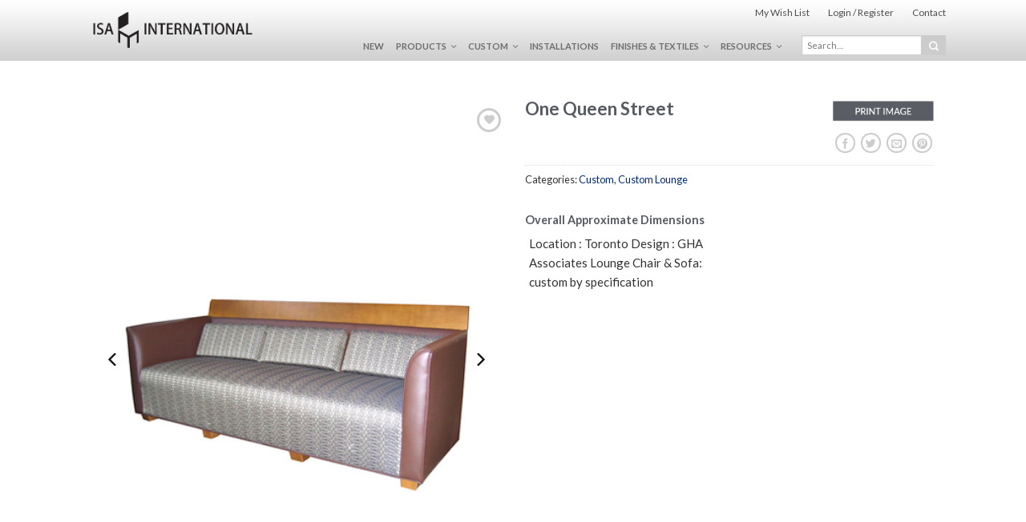

--- FILE ---
content_type: text/html; charset=UTF-8
request_url: http://havaseat.com/products/custom/one-queen-street/
body_size: 23723
content:
<!DOCTYPE html>
<!--[if lte IE 9 ]><html class="ie lt-ie9" lang="en-US" prefix="og: http://ogp.me/ns#"> <![endif]-->
<!--[if (gte IE 9)|!(IE)]><!--><html lang="en-US" prefix="og: http://ogp.me/ns#"> <!--<![endif]-->
<head>
	<meta charset="UTF-8" />
	<meta name="viewport" content="width=device-width, initial-scale=1.0, maximum-scale=1.0, user-scalable=no" />
	<title>One Queen Street - ISA International</title>

	<link rel="profile" href="http://gmpg.org/xfn/11" />
	<link rel="pingback" href="http://havaseat.com/xmlrpc.php" />

	<!-- Custom favicon-->
	<link rel="shortcut icon" href="http://havaseat.com/wp-content/uploads/2014/10/isa_favicon.png	" />

	<!-- Retina/iOS favicon -->
	<link rel="apple-touch-icon-precomposed" href="http://havaseat.com/wp-content/themes/flatsome/apple-touch-icon-precomposed.png" />

					<script>document.documentElement.className = document.documentElement.className + ' yes-js js_active js'</script>
			    <link rel="shortcut icon" href="http://havaseat.com/wp-content/uploads/2014/10/isa_favicon.png    " />

    <!-- Retina/iOS favicon -->
    <link rel="apple-touch-icon-precomposed" href="http://havaseat.com/wp-content/themes/flatsome/apple-touch-icon-precomposed.png" />
<title>One Queen Street - ISA International</title>
			<style>
				.wishlist_table .add_to_cart, a.add_to_wishlist.button.alt { border-radius: 16px; -moz-border-radius: 16px; -webkit-border-radius: 16px; }			</style>
		<script>window._wca = window._wca || [];</script>

<!-- This site is optimized with the Yoast SEO plugin v10.1.3 - https://yoast.com/wordpress/plugins/seo/ -->
<meta name="description" content="ISA International is a leading furniture supplier for hospitality and contract markets. We are known for our innovative design and quality craftsmanship."/>
<link rel="canonical" href="http://havaseat.com/products/custom/one-queen-street/" />
<meta property="og:locale" content="en_US" />
<meta property="og:type" content="article" />
<meta property="og:title" content="One Queen Street - ISA International" />
<meta property="og:description" content="ISA International is a leading furniture supplier for hospitality and contract markets. We are known for our innovative design and quality craftsmanship." />
<meta property="og:url" content="http://havaseat.com/products/custom/one-queen-street/" />
<meta property="og:site_name" content="ISA International" />
<meta property="article:publisher" content="https://www.facebook.com/pages/ISA-International/329685257229877" />
<meta property="og:image" content="http://havaseat.com/wp-content/uploads/2014/10/one_queen_street_lo_l-WEB-EDITED.jpg" />
<meta property="og:image:width" content="400" />
<meta property="og:image:height" content="500" />
<script type='application/ld+json'>{"@context":"https://schema.org","@type":"Organization","url":"http://havaseat.com/","sameAs":["https://www.facebook.com/pages/ISA-International/329685257229877","https://instagram.com/isa_havaseat","http://www.pinterest.com/Havaseat/","https://twitter.com/ISA_Havaseat"],"@id":"http://havaseat.com/#organization","name":"ISA International","logo":"http://havaseat.com/wp-content/uploads/2014/03/isa_logo.png"}</script>
<!-- / Yoast SEO plugin. -->

<link rel='dns-prefetch' href='//s0.wp.com' />
<link rel='dns-prefetch' href='//fonts.googleapis.com' />
<link rel='dns-prefetch' href='//s.w.org' />
<link rel="alternate" type="application/rss+xml" title="ISA International &raquo; Feed" href="http://havaseat.com/feed/" />
<link rel='stylesheet' id='contact-form-7-css'  href='http://havaseat.com/wp-content/plugins/contact-form-7/includes/css/styles.css' type='text/css' media='all' />
<style id='contact-form-7-inline-css' type='text/css'>
.wpcf7 .wpcf7-recaptcha iframe {margin-bottom: 0;}.wpcf7 .wpcf7-recaptcha[data-align="center"] > div {margin: 0 auto;}.wpcf7 .wpcf7-recaptcha[data-align="right"] > div {margin: 0 0 0 auto;}
</style>
<link rel='stylesheet' id='rs-plugin-settings-css'  href='http://havaseat.com/wp-content/plugins/revslider/public/assets/css/settings.css' type='text/css' media='all' />
<style id='rs-plugin-settings-inline-css' type='text/css'>
.tp-caption a{color:#ff7302;text-shadow:none;-webkit-transition:all 0.2s ease-out;-moz-transition:all 0.2s ease-out;-o-transition:all 0.2s ease-out;-ms-transition:all 0.2s ease-out}.tp-caption a:hover{color:#ffa902}
</style>
<link rel='stylesheet' id='jquery-selectBox-css'  href='http://havaseat.com/wp-content/plugins/yith-woocommerce-wishlist/assets/css/jquery.selectBox.css' type='text/css' media='all' />
<link rel='stylesheet' id='parent-theme-css-css'  href='http://havaseat.com/wp-content/themes/flatsome/css/foundation.css' type='text/css' media='all' />
<link rel='stylesheet' id='flatsome-icons-css'  href='http://havaseat.com/wp-content/themes/flatsome/css/fonts.css' type='text/css' media='all' />
<link rel='stylesheet' id='flatsome-animations-css'  href='http://havaseat.com/wp-content/themes/flatsome/css/animations.css' type='text/css' media='all' />
<link rel='stylesheet' id='flatsome-main-css-css'  href='http://havaseat.com/wp-content/themes/flatsome/css/foundation.css' type='text/css' media='all' />
<link rel='stylesheet' id='flatsome-style-css'  href='http://havaseat.com/wp-content/themes/flatsome-child/style.css' type='text/css' media='all' />
<link rel='stylesheet' id='flatsome-googlefonts-css'  href='//fonts.googleapis.com/css?family=Dancing+Script%3A300%2C400%2C700%2C900%7CLato%3A300%2C400%2C700%2C900%7CLato%3A300%2C400%2C700%2C900%7CLato%3A300%2C400%2C700%2C900&#038;subset=latin&#038;ver=cb72e629803892a495d9cd55c143e4e2' type='text/css' media='all' />
<link rel='stylesheet' id='flatsome-woocommerce-wishlist-css'  href='http://havaseat.com/wp-content/themes/flatsome/inc/woocommerce/integrations/wishlist.css' type='text/css' media='all' />
<link rel='stylesheet' id='new-royalslider-core-css-css'  href='http://havaseat.com/wp-content/plugins/new-royalslider/lib/royalslider/royalslider.css' type='text/css' media='all' />
<link rel='stylesheet' id='rsDefaultInv-css-css'  href='http://havaseat.com/wp-content/plugins/new-royalslider/lib/royalslider/skins/default-inverted/rs-default-inverted.css' type='text/css' media='all' />
<link rel='stylesheet' id='jquery-lazyloadxt-fadein-css-css'  href='//havaseat.com/wp-content/plugins/a3-lazy-load/assets/css/jquery.lazyloadxt.fadein.css' type='text/css' media='all' />
<link rel='stylesheet' id='a3a3_lazy_load-css'  href='//havaseat.com/wp-content/uploads/sass/a3_lazy_load.min.css' type='text/css' media='all' />
<link rel='stylesheet' id='shiftnav-css'  href='http://havaseat.com/wp-content/plugins/shiftnav-pro/pro/assets/css/shiftnav.css' type='text/css' media='all' />
<link rel='stylesheet' id='shiftnav-font-awesome-css'  href='http://havaseat.com/wp-content/plugins/shiftnav-pro/assets/css/fontawesome/css/font-awesome.min.css' type='text/css' media='all' />
<link rel='stylesheet' id='shiftnav-light-css'  href='http://havaseat.com/wp-content/plugins/shiftnav-pro/assets/css/skins/light.css' type='text/css' media='all' />
<link rel='stylesheet' id='ubermenu-css'  href='http://havaseat.com/wp-content/plugins/ubermenu/pro/assets/css/ubermenu.min.css' type='text/css' media='all' />
<link rel='stylesheet' id='ubermenu-clean-white-css'  href='http://havaseat.com/wp-content/plugins/ubermenu/pro/assets/css/skins/cleanwhite.css' type='text/css' media='all' />
<link rel='stylesheet' id='ubermenu-font-awesome-css'  href='http://havaseat.com/wp-content/plugins/ubermenu/assets/css/fontawesome/css/font-awesome.min.css' type='text/css' media='all' />
<link rel='stylesheet' id='jetpack_css-css'  href='http://havaseat.com/wp-content/plugins/jetpack/css/jetpack.css' type='text/css' media='all' />
<script type='text/javascript' src='http://havaseat.com/wp-includes/js/jquery/jquery.js'></script>
<script type='text/javascript' src='http://havaseat.com/wp-includes/js/jquery/jquery-migrate.min.js'></script>
<script type='text/javascript' src='http://havaseat.com/wp-content/themes/flatsome-child/js/havaseat.js'></script>
<script type='text/javascript' src='http://havaseat.com/wp-content/plugins/revslider/public/assets/js/jquery.themepunch.tools.min.js'></script>
<script type='text/javascript' src='http://havaseat.com/wp-content/plugins/revslider/public/assets/js/jquery.themepunch.revolution.min.js'></script>
<link rel='https://api.w.org/' href='http://havaseat.com/wp-json/' />
<link rel="alternate" type="application/json+oembed" href="http://havaseat.com/wp-json/oembed/1.0/embed?url=http%3A%2F%2Fhavaseat.com%2Fproducts%2Fcustom%2Fone-queen-street%2F" />
<link rel="alternate" type="text/xml+oembed" href="http://havaseat.com/wp-json/oembed/1.0/embed?url=http%3A%2F%2Fhavaseat.com%2Fproducts%2Fcustom%2Fone-queen-street%2F&#038;format=xml" />
<meta name="generator" content="Custom Login v3.2.8" />

	<!-- ShiftNav CSS 
	================================================================ -->
	<style type="text/css" id="shiftnav-dynamic-css">
		
#shiftnav-toggle-main{ background: #ffffff; color: #4b5157; }
	@media only screen and (min-width:781px){ #shiftnav-toggle-main{ display:none; } .shiftnav-wrap { padding-top:0 !important; } }
	@media only screen and (max-width:780px){ .ubermenu, .ubermenu-responsive-toggle, #megaMenu{ display:none !important; } }


	/* Custom CSS Tweaks */
	.shiftnav-loading{
  display:none !important;
}

.shiftnav-wrap { padding-top:0px !important; }

#shiftnav-toggle-main {
    background: transparent none repeat scroll 0 0;
    color: #4b5157;
    font-size: 26px;
    padding-top: 5px;
    max-width:60px;
}

.shiftnav ul.shiftnav-menu li.menu-item {
    background: #fff none repeat scroll 0 0;
}

.icon-menu::before {
    content: "" !important;
    display: none;
}

.shiftnav.shiftnav-skin-light ul.shiftnav-menu li.menu-item.current-menu-item > .shiftnav-target, .shiftnav.shiftnav-skin-light ul.shiftnav-menu > li.shiftnav-sub-accordion.current-menu-ancestor > .shiftnav-target, .shiftnav.shiftnav-skin-light ul.shiftnav-menu > li.shiftnav-sub-shift.current-menu-ancestor > .shiftnav-target, .shiftnav.shiftnav-skin-light ul.shiftnav-menu li.menu-item ul.sub-menu .current-menu-item .shiftnav-target  {
    background: #022b7c none repeat scroll 0 0;
    color: #ffffff;
}

.shiftnav ul.shiftnav-menu.shiftnav-indent-subs li.shiftnav-sub-always ul.sub-menu li.menu-item > a:focus, .shiftnav ul.shiftnav-menu.shiftnav-indent-subs li.shiftnav-sub-always ul.sub-menu ul.sub-menu li.menu-item > a:focus {
    background: #022b7c none repeat scroll 0 0;
    color: #ffffff;
}

.shiftnav.shiftnav-skin-light ul.shiftnav-menu ul.sub-menu li.menu-item > .shiftnav-target {
    border-bottom-color: transparent;
    border-top-color: transparent;
    border-width: inherit;
    color: #4b5157;
    font-size: inherit;
    font-weight: normal;
}

.shiftnav.shiftnav-skin-light.shiftnav-nojs ul.shiftnav-menu li.menu-item > .shiftnav-target:hover, .shiftnav.shiftnav-skin-light ul.shiftnav-menu.shiftnav-active-on-hover li.menu-item > .shiftnav-target:hover, .shiftnav.shiftnav-skin-light ul.shiftnav-menu.shiftnav-active-highlight li.menu-item > .shiftnav-target:active {
    background: #022b7c none repeat scroll 0 0;
    border-bottom-color: transparent;
    border-top-color: transparent;
    color: #ffffff;
}

.shiftnav ul.shiftnav-menu li.menu-item > .shiftnav-target, .shiftnav ul.shiftnav-menu li.shiftnav-retract > .shiftnav-target {
line-height:115%;
}

.autocomplete-suggestion {
background-color:#fff;
}

.shiftnav-inner {
background:#fff;
}

.shiftnav {
width:250px;
}

.shiftnav-open.shiftnav-open-left #shiftnav-toggle-main, .shiftnav-open.shiftnav-open-left .shiftnav-wrap {
    transform: translateX(250px);
}

.shiftnav-inner input[type="search"] {
    font-size: 13px !important;
    height: 40px !important;
    text-align: center !important;
}

.shiftnav-inner a.button.secondary, .shiftnav-inner .button.secondary {
    height: 40px !important;
    line-height: 0;
}

body.admin-bar #shiftnav-toggle-main, body.admin-bar .shiftnav {
    top: 0 !important;
}

	</style>
	<!-- end ShiftNav CSS -->

	<style id="ubermenu-custom-generated-css">
/** UberMenu Custom Menu Styles (Customizer) **/
/* main */
.ubermenu-main .ubermenu-item .ubermenu-submenu-drop { -webkit-transition-duration:300ms; -ms-transition-duration:300ms; transition-duration:300ms; }
.ubermenu-main { max-width:1100px; }
.ubermenu-main .ubermenu-item-layout-image_left > .ubermenu-target-text { padding-left:26px; }
.ubermenu-main .ubermenu-item-layout-image_right > .ubermenu-target-text { padding-right:26px; }


/** UberMenu Custom Menu Item Styles (Menu Item Settings) **/
/* 765 */   .ubermenu .ubermenu-submenu.ubermenu-submenu-id-765 { width:1200px; min-width:1200px; }

/* Status: Loaded from Transient */

</style><script type="text/javascript">
(function(url){
	if(/(?:Chrome\/26\.0\.1410\.63 Safari\/537\.31|WordfenceTestMonBot)/.test(navigator.userAgent)){ return; }
	var addEvent = function(evt, handler) {
		if (window.addEventListener) {
			document.addEventListener(evt, handler, false);
		} else if (window.attachEvent) {
			document.attachEvent('on' + evt, handler);
		}
	};
	var removeEvent = function(evt, handler) {
		if (window.removeEventListener) {
			document.removeEventListener(evt, handler, false);
		} else if (window.detachEvent) {
			document.detachEvent('on' + evt, handler);
		}
	};
	var evts = 'contextmenu dblclick drag dragend dragenter dragleave dragover dragstart drop keydown keypress keyup mousedown mousemove mouseout mouseover mouseup mousewheel scroll'.split(' ');
	var logHuman = function() {
		if (window.wfLogHumanRan) { return; }
		window.wfLogHumanRan = true;
		var wfscr = document.createElement('script');
		wfscr.type = 'text/javascript';
		wfscr.async = true;
		wfscr.src = url + '&r=' + Math.random();
		(document.getElementsByTagName('head')[0]||document.getElementsByTagName('body')[0]).appendChild(wfscr);
		for (var i = 0; i < evts.length; i++) {
			removeEvent(evts[i], logHuman);
		}
	};
	for (var i = 0; i < evts.length; i++) {
		addEvent(evts[i], logHuman);
	}
})('//havaseat.com/?wordfence_lh=1&hid=63ACB9B40D9C0D160F33DACC0E3D54F8');
</script>
<link rel='dns-prefetch' href='//v0.wordpress.com'/>
<!--[if (gt IE 6)&(lt IE 9)]>
<style>
.mobileaccount { display: none; }
.tparrows  { display: none; }
</style>
<![endif]-->

<script type="text/javascript">
var found = {};

$('div[class^=yith-ajaxsearchform-container]').filter(function() {
    var ending = this.id.replace("yith-ajaxsearchform-container");
    if( found.hasOwnProperty( ending ) ) {
        return this;
    } else {
        found[ ending ] = ending;
    }
}).remove();
</script><!--[if lt IE 9]><link rel="stylesheet" type="text/css" href="http://havaseat.com/wp-content/themes/flatsome/css/ie8.css"><script src="//html5shim.googlecode.com/svn/trunk/html5.js"></script><script>var head = document.getElementsByTagName('head')[0],style = document.createElement('style');style.type = 'text/css';style.styleSheet.cssText = ':before,:after{content:none !important';head.appendChild(style);setTimeout(function(){head.removeChild(style);}, 0);</script><![endif]-->	<noscript><style>.woocommerce-product-gallery{ opacity: 1 !important; }</style></noscript>
	<meta name="generator" content="Powered by Slider Revolution 5.1.6 - responsive, Mobile-Friendly Slider Plugin for WordPress with comfortable drag and drop interface." />

<!-- BEGIN ExactMetrics v5.3.7 Universal Analytics - https://exactmetrics.com/ -->
<script>
(function(i,s,o,g,r,a,m){i['GoogleAnalyticsObject']=r;i[r]=i[r]||function(){
	(i[r].q=i[r].q||[]).push(arguments)},i[r].l=1*new Date();a=s.createElement(o),
	m=s.getElementsByTagName(o)[0];a.async=1;a.src=g;m.parentNode.insertBefore(a,m)
})(window,document,'script','https://www.google-analytics.com/analytics.js','ga');
  ga('create', 'UA-61087114-1', 'auto');
  ga('send', 'pageview');
</script>
<!-- END ExactMetrics Universal Analytics -->
<!-- Custom CSS Codes --><style type="text/css"> .top-bar-nav a.nav-top-link,body,p,#top-bar,.cart-inner .nav-dropdown,.nav-dropdown{font-family:Lato,helvetica,arial,sans-serif}.header-nav a.nav-top-link, a.cart-link, .mobile-sidebar a{font-family:Lato,helvetica,arial,sans-serif}h1,h2,h3,h4,h5,h6{font-family:Lato,helvetica,arial,sans-serif}.alt-font{font-family:Dancing Script,Georgia,serif!important;} #masthead{ height:76px;}#logo a img{ max-height:46px} #masthead #logo{width:300px;}#masthead #logo a{max-width:300px} #masthead.stuck.move_down{height:80px;}.wide-nav.move_down{top:80px;}#masthead.stuck.move_down #logo a img{ max-height:50px } ul.header-nav li a {font-size:80%} #masthead{background-color:#fff; background-image:url('http://havaseat.com/wp-content/uploads/2014/08/isa_header_bg01.png'); background-repeat:repeat-x ;} .slider-nav-reveal .flickity-prev-next-button, #main-content{background-color:#FFF!important} .wide-nav {background-color:#eee} #top-bar{background-color:#4b5157 } .ux-timer-text.primary span .alt-button.primary,.callout.style3 .inner .inner-text,.add-to-cart-grid .cart-icon strong,.tagcloud a,.navigation-paging a, .navigation-image a ,ul.page-numbers a, ul.page-numbers li > span,#masthead .mobile-menu a,.alt-button, #logo a, li.mini-cart .cart-icon strong,.widget_product_tag_cloud a, .widget_tag_cloud a,.post-date,#masthead .mobile-menu a.mobile-menu a,.checkout-group h3,.order-review h3 {color:#4b5157;}button[disabled], .button[disabled],button[disabled]:hover, .button[disabled]:hover, .ux-timer.primary span, .slider-nav-circle .flickity-prev-next-button:hover svg, .slider-nav-circle .flickity-prev-next-button:hover .arrow, .ux-box.ux-text-badge:hover .ux-box-text, .ux-box.ux-text-overlay .ux-box-image,.ux-header-element a:hover,.featured-table.ux_price_table .title,.scroll-to-bullets a strong,.scroll-to-bullets a.active,.scroll-to-bullets a:hover,.tabbed-content.pos_pills ul.tabs li.active a,.ux_hotspot,ul.page-numbers li > span,.label-new.menu-item a:after,.add-to-cart-grid .cart-icon strong:hover,.text-box-primary, .navigation-paging a:hover, .navigation-image a:hover ,.next-prev-nav .prod-dropdown > a:hover,ul.page-numbers a:hover,.widget_product_tag_cloud a:hover,.widget_tag_cloud a:hover,.custom-cart-count,.iosSlider .sliderNav a:hover span, li.mini-cart.active .cart-icon strong,.product-image .quick-view, .product-image .product-bg, #submit, button, #submit, button, .button, input[type="submit"],li.mini-cart.active .cart-icon strong,.post-item:hover .post-date,.blog_shortcode_item:hover .post-date,.column-slider .sliderNav a:hover,.ux_banner {background-color:#4b5157}button[disabled], .button[disabled],.slider-nav-circle .flickity-prev-next-button:hover svg, .slider-nav-circle .flickity-prev-next-button:hover .arrow, .ux-header-element a:hover,.featured-table.ux_price_table,.text-bordered-primary,.callout.style3 .inner,ul.page-numbers li > span,.add-to-cart-grid .cart-icon strong, .add-to-cart-grid .cart-icon-handle,.add-to-cart-grid.loading .cart-icon strong,.navigation-paging a, .navigation-image a ,ul.page-numbers a ,ul.page-numbers a:hover,.post.sticky,.widget_product_tag_cloud a, .widget_tag_cloud a,.next-prev-nav .prod-dropdown > a:hover,.iosSlider .sliderNav a:hover span,.column-slider .sliderNav a:hover,.woocommerce .order-review, .woocommerce-checkout form.login,.button, button, li.mini-cart .cart-icon strong,li.mini-cart .cart-icon .cart-icon-handle,.post-date{border-color:#4b5157;}.ux-loading{border-left-color:#4b5157;}.primary.alt-button:hover,.button.alt-button:hover{background-color:#4b5157!important}.flickity-prev-next-button:hover svg, .flickity-prev-next-button:hover .arrow, .featured-box:hover svg, .featured-img svg:hover{fill:#4b5157!important;}.slider-nav-circle .flickity-prev-next-button:hover svg, .slider-nav-circle .flickity-prev-next-button:hover .arrow, .featured-box:hover .featured-img-circle svg{fill:#FFF!important;}.featured-box:hover .featured-img-circle{background-color:#4b5157!important; border-color:#4b5157!important;} .star-rating:before, .woocommerce-page .star-rating:before, .star-rating span:before{color:#cccccc}.secondary.alt-button,li.menu-sale a{color:#cccccc!important}.secondary-bg.button.alt-button.success:hover,.label-sale.menu-item a:after,.mini-cart:hover .custom-cart-count,.callout .inner,.button.secondary,.button.checkout,#submit.secondary, button.secondary, .button.secondary, input[type="submit"].secondary{background-color:#cccccc}.button.secondary,.button.secondary{border-color:#cccccc;}.secondary.alt-button:hover{color:#FFF!important;background-color:#cccccc!important}ul.page-numbers li > span{color:#FFF;} .callout.style3 .inner.success-bg .inner-text,.woocommerce-message{color:#81d742!important}.success-bg,.woocommerce-message:before,.woocommerce-message:after{color:#FFF!important; background-color:#81d742}.label-popular.menu-item a:after,.add-to-cart-grid.loading .cart-icon strong,.add-to-cart-grid.added .cart-icon strong{background-color:#81d742;border-color:#81d742;}.add-to-cart-grid.loading .cart-icon .cart-icon-handle,.add-to-cart-grid.added .cart-icon .cart-icon-handle{border-color:#81d742} a,.icons-row a.icon{color:#4b5157}.cart_list_product_title{color:#4b5157!important}.icons-row a.icon{border-color:#4b5157;}.icons-row a.icon:hover{background-color:#4b5157;border-color:#4b5157;} .label-new.menu-item > a:after{content:"New";}.label-hot.menu-item > a:after{content:"Hot";}.label-sale.menu-item > a:after{content:"Sale";}.label-popular.menu-item > a:after{content:"Popular";}.featured_item_image{max-height:250px}.callout .inner.callout-new-bg{background-color:#7a9c59!important;}.callout.style3 .inner.callout-new-bg{background-color:none!important;border-color:#7a9c59!important} html {background:#222931;}div {}.slider {product-lightboxcursor:pointer;}p {font-size:15px;}table tr th, table tr td {font-size:13px;}body {background-color:#333;color:#333;}ul, ol {margin-left:0px;}.homelist li {padding-left:10px;font-size:10px;}a {color:#022b7c;}a:hover {color:#222931;}.ux_banner h1, .ux_text h1 {font-size:300%;}.sticky-wrapper {position:sticky;width:100%;left:0;top:0;z-index:100;border-top:0;}body.admin-bar .sticky-wrapper {top:32px }.site-main {margin-top:0px;}ul.top-nav li a:hover {border-bottom:1px solid #cc0000;}#masthead .left-links > ul {float:right;}#top-bar li > a {color:#4d4d4d;}#logo a img {max-height:45px;}#logo a{padding-top:0px;}#logo {padding-bottom:0px;}#logo a img {margin-top:0px;}#masthead .left-links > ul {float:right;margin-right:190px;padding-top:36px;}.top-divider {display:none;}ul.header-nav li a {font-size:70%;font-weight:bold;}ul.header-nav li .nav-dropdown li a {font-size:75%;padding:6px 0;}ul.header-nav li .nav-dropdown a {color:#444 !important;}ul.header-nav li .nav-dropdown > ul > li.menu-parent-item > a {letter-spacing:0.5px;}.nav-dropdown {background:rgba(255,255,255,0.92);border:0px solid #eee;margin-top:7px;}.nav-dropdown > ul:after, .nav-dropdown > .row:after, .nav-dropdown-inner:after, .menu-item-language .sub-menu:after {border:0px solid #fff;}.wide-nav-search > div {margin-top:-20px;padding-top:0px;top:35px;}.wide-nav-search form {width:180px;}.woocommerce-result-count, .woocommerce-ordering {display:none;}.scrollbarBlock2 {display:none;}.scrollbar2 {display:none;}.price {display:none;}.star-rating {display:none;}ul.products {border:1px solid #eee;-webkit-box-shadow:4px 4px 8px #eee; -moz-box-shadow:4px 4px 8px #eee;box-shadow:4px 4px 8px #eee;}.products .small-block-grid-2 .large-block-grid-4{border:1px solid #fff;}.tx-div {display:none;}li.product-small {border-right:1px solid #ddd;}.product-small {border:0px solid #999;}.product-small p {margin-bottom:10px;margin-top:17px;}.product-small .name {background:none repeat scroll 0 0 #5a5d63;border-bottom:1px solid #ccc;color:#fff;font-size:11.5px;min-height:36px;opacity:0.85;padding:3px 3px 4px;text-transform:uppercase;}.product-small p.name {margin-bottom:0px !important;}[class*="block-grid-"] > li {padding-bottom:0em;padding-left:0em;padding-right:0em;padding-top:0em;}li.product-small {margin-bottom:0px;}.scrollbarBlock1 {display:none;}.scrollbar1 {display:none;}.product-small h5 {color:#999999;font-size:65%;font-weight:normal;margin-bottom:8px;text-transform:uppercase;display:none;}#top-bar {height:-100px;}.sliderBullets {position:absolute;bottom:10px;left:10%;right:10%;text-align:center;-webkit-transition:opacity 200ms ease-out;-moz-transition:opacity 200ms ease-out;transition:opacity 200ms ease-out;z-index:1; }.sliderBullets .bullet {display:inline-block;height:11px;width:11px;margin:0 5px;border:1px solid #FFF;opacity:0.3;-webkit-border-radius:99px;border-radius:99px;-webkit-transition:background 200ms ease-out;-moz-transition:background 200ms ease-out;transition:background 200ms ease-out; }.sliderBullets .bullet.active, .sliderBullets .bullet:hover {opacity:0.6;background:#fff;cursor:pointer; }.top-nav li > a {color:#4d4d4d;}.top-nav {display:inline-block; }ul.top-nav {margin:0;line-height:100%; }ul.top-nav li {list-style:none;position:relative;display:inline-block;border-left:1px solid rgba(255, 255, 255, 0.2);padding-left:10px;margin-left:10px; }ul.top-nav li:first-child {border:0; }ul.top-nav li a:hover {border-bottom:1px solid #222931; }ul.top-nav li:before {font-size:12px;margin-right:3px; }ul.top-nav .nav-dropdown {padding:3px;right:0; }ul.top-nav .nav-dropdown ul {margin:0;min-width:100px; }ul.top-nav .nav-dropdown ul li {margin:0;padding:0;border-bottom:1px solid #EEE;display:block; }ul.top-nav .nav-dropdown > ul:after {top:-20px;right:20px;left:auto; }ul.top-nav .nav-dropdown li a {font-size:90%;display:block;color:#111111 !important;text-transform:uppercase;padding:5px 10px;border:0; }ul.top-nav .nav-dropdown li a:hover {color:#777777 !important; }ul.top-nav .nav-dropdown ul li:last-child {border:0; }.breadcrumb {font-size:75%;text-transform:uppercase;position:relative;z-index:99;}.breadcrumb-row {margin-bottom:15px;margin-top:-15px;display:none;}h3.product-breadcrumb {margin-top:-25px;margin-left:10px;}.product-image .front-image, .product-image .back-image {margin-left:auto;margin-right:auto;text-align:center;min-width:60%;max-width:60%;padding:20px 0px;margin-bottom:-20px;margin-top:26px;}.product-small .back-image{display:none!important}.tipr_content {color:#FFF;font-size:13px;background-color:#666;padding:5px 10px 7px;text-align:center;opacity:1; }.tipr_container_bottom {display:none;position:absolute;margin-top:200px;z-index:1000;}.tipr_container_top {display:none;position:absolute;margin-top:200px;z-index:1000;}.tipr_point_top, .tipr_point_bottom {position:relative;background:#666;-webkit-border-radius:3px;border-radius:3px;opacity:0.9; }.tipr_point_top:after {border-top-color:#666;border-width:8px;left:50%;margin-left:-8px; }.tipr_point_bottom:after {position:absolute;pointer-events:none;border:solid transparent;bottom:100%;content:"";height:0;width:0; }.tipr_point_bottom:after {border-bottom-color:#666;border-width:8px;left:50%;margin-left:-8px; }#masthead {background-color:#FFFFFF;background-position:center bottom;background-repeat:repeat-x;top:-200px;transition-delay:0s;transition-duration:0ms;transition-property:none;transition-timing-function:ease;}#masthead .row {height:100%; }#masthead .header-container {display:table;height:100%;width:100%; }#masthead .left-links {display:table-cell;vertical-align:middle; }#masthead .right-links {display:table-cell;vertical-align:middle; }#masthead .right-links > ul {float:right;padding-top:15px; }#masthead.stuck {opacity:0.9;position:fixed;top:0;left:0;right:0;z-index:100;-webkit-box-shadow:0px 1px 15px 0px rgba(0, 0, 0, 0.2);box-shadow:0px 1px 15px 0px rgba(0, 0, 0, 0.2); }#masthead.stuck:hover {opacity:0.9; }#masthead.stuck.move_down {height:105px;top:0; }#masthead.stuck.move_down .catalog-mode-header, #masthead.stuck.move_down .left-links > ul, #masthead.stuck.move_down .right-links > ul,#masthead.stuck.move_down #logo a, #masthead.stuck.move_down .wide-nav-search > div {padding:0 !important; }#masthead.stuck.move_down #logo a {float:none; }#masthead.stuck.move_up {top:0px; }.yith-wcwl-add-to-wishlist a {color:#cc0000;-webkit-transition:all 200ms ease-out;-moz-transition:all 200ms ease-out;transition:all 200ms ease-out;opacity:0.2; }.yith-wcwl-add-to-wishlist a:hover {color:#cc0000;border-color:#cc0000;opacity:1 !important; }.yith-wcwl-wishlistexistsbrowse a, .yith-wcwl-wishlistaddedbrowse a {color:#cc0000;border-color:#cc0000; }.product-image .yith-wcwl-wishlistexistsbrowse a, .product-image .yith-wcwl-add-button a.add_to_wishlist, .product-image .yith-wcwl-wishlistaddedbrowse a {padding-bottom:5px;padding-left:1px;padding-right:1px;padding-top:4px;height:30px;width:30px;}.yith-wcwl-wishlistexistsbrowse a:before, .yith-wcwl-add-button a.add_to_wishlist:before, .yith-wcwl-wishlistaddedbrowse a:before {font-size:13px;padding-left:1px;padding-top:1px;}.yith-wcwl-wishlistexistsbrowse a, .yith-wcwl-add-button a.add_to_wishlist, .yith-wcwl-wishlistaddedbrowse a {text-indent:-9999px;display:block;width:28px;height:28px;position:relative;padding:4px;}.yith-wcwl-add-button a:hover {display:block;}.product-image .yith-wcwl-add-to-wishlist {right:0px;top:0px;}.product-lightbox .product-image .yith-wcwl-add-to-wishlist {right:15px;top:15px;}#wpstats {display:none;}h1, h2, h3, h4, h5, h6 {color:#565a61;line-height:1.4;}h1 {font-size:1.4em;}h5, h6 {font-size:0.9em;}.rsOverflow {height:0;display:none;}.rsUni, .rsUni .rsOverflow, .rsUni .rsSlide, .rsUni .rsVideoFrameHolder, .rsUni .rsThumbs {background:#fff;}.rsDefaultInv, .rsDefaultInv .rsOverflow, .rsDefaultInv .rsSlide, .rsDefaultInv .rsVideoFrameHolder, .rsDefaultInv .rsThumbs {background:#fff;}.rsUni .rsThumb.rsNavSelected {background:#fff;}div.rsContent a {display:inline;color:rgb(0, 0, 0);}[class*="block-grid-"] > li {padding-right:0px !important;padding-left:0px !important;}.product-belt {margin-bottom:0px;margin-top:-14px;padding-bottom:0px;}.yith-wcwl-share {display:none;}.shop_table.cart td.product-name {padding-left:0px;}.my-account h1 {border-bottom:0px solid #DDDDDD;color:#4d4d4d;}.myaccount {padding-top:50px;font-size:16px;}.myaccount a {color:#222931;}.myaccount a:hover {text-decoration:underline;}.shop_table thead th {color:#4d4d4d;}h1.entry-title {margin-bottom:15px;width:70%;}h1.featured-title {margin-bottom:15px;width:100%;font-size:1.2em;}.social-icons .icon, .yith-wcwl-share li a {font-size:13px;padding:0px;}.social-icons .icon, .yith-wcwl-share li a {border-radius:99px;display:inline-block;height:25px;line-height:24px;margin:0 2px 4px;position:relative;text-align:center;width:25px;}.product-info .social-icons {padding-top:0;position:absolute;right:15px;top:45px;}.tooltipstered {display:none;}.product-small p {margin-bottom:0;}.vertical-tabs .tabs-inner {margin-top:15px;}.vertical-tabs ul.tabs-nav li.current a, .vertical-tabs ul.tabs-nav li a:hover, .vertical-tabs ul.tabs-nav li.current-menu-item a {color:#4d4d4d;}.vertical-tabs .tabs-inner.active {padding-top:10px;}.vertical-tabs ul.tabs-nav li a {padding-left:10px;color:#666;}.vertical-tabs ul.tabs-nav li.current a, .vertical-tabs ul.tabs-nav li a:hover, .vertical-tabs ul.tabs-nav li.current-menu-item a {border-right:1px solid #4d4d4d;border-bottom:1px solid #4d4d4d;}.iosSlider .sliderNav a span {color:#333;border:0px solid #fff;}.iosSlider .sliderNav a:hover span {color:#666;}h3.section-title {border:2px solid #888;border-left-width:0px;border-right-width:0px;border-bottom-width:0px;font-size:22px;letter-spacing:3px;margin-top:15px;line-height:2.0;}h3.section-title.title_center span {bottom:12px;}h3.section-title.title_center {margin-bottom:10px;margin-top:2px;}.product-image:hover .quick-view {text-decoration:none;}.dark .sliderBullets .bullet.active, .dark .sliderBullets .bullet:hover, .flipContainer .pager span.dot.current {background:#333;}.dark .sliderBullets .bullet, .flipContainer .pager span.dot {border:2px solid #333;}textarea {min-height:100px;}input[type="search"] {height:25px;font-size:11px;}a.button.secondary, .button.secondary {height:25px;line-height:0;}.icon-search:before {font-size:12px;}.searchresults h1.entry-title {margin-bottom:15px;min-height:42px !important;font-size:11.5px;}.searchresults .post-date, .entry-meta {display:none;}.searchresults .entry-summary p {display:none;}.searchresults .entry-header {margin-bottom:-30px;}.featured-img {filter:alpha(opacity=50);-moz-opacity:0.5;-khtml-opacity:0.5;opacity:0.5;}.featured-img:hover { filter:alpha(opacity=100);-moz-opacity:1.0;-khtml-opacity:1.0;opacity:1.0;}.rsNavItem { filter:alpha(opacity=100);-moz-opacity:1.0;-khtml-opacity:1.0;opacity:1.0;}.rsNavItem:hover {filter:alpha(opacity=50);-moz-opacity:0.5;-khtml-opacity:0.5;opacity:0.5;}.rsDefaultInv .rsThumb.rsNavSelected img {opacity:1;filter:alpha(opacity=100);-moz-opacity:0.75;-khtml-opacity:0.75;}.vertical-tabs ul.tabs-nav li a {transition-duration:0ms;}.vertical-tabs .tabs-inner {border-left:0px solid #fff;}.quick-view {font-size:65%;height:24px;color:#333;background-color:#fff;letter-spacing:1px;padding:0px;padding-right:0px;padding-top:3px;position:relative;right:0px;width:40%;float:right;}.product-image:hover .quick-view {opacity:1;background-color:#f2f2f2;}.prev_product_slider, .next_product_slider {display:none;}.zoom-button {opacity:0;}.iosSlider .sliderNav a:hover span {background:rgba(255, 255, 255, 0) !important;color:#627f9a;border-color:#fff; }.iosSlider .sliderNav {background:rgba(255, 255, 255, 0) !important;color:#627f9a;border-color:#fff; }.sliderNav, .sliderNav.small a:hover span {background:rgba(255, 255, 255, 0) !important;color:#627f9a;border-color:#fff; }.sliderNav, .sliderNav.small a {background:rgba(255, 255, 255, 0) !important;color:#627f9a;border-color:#fff; }.iosSlider:hover .sliderNav.small a {box-shadow:0 -150px 30px 0 rgba(0, 0, 0, 0) !important;}.rsDefaultInv.rsHor .rsArrowRight .rsArrowIcn {background-image:none;}.product-info .social-icons h5 {display:none;}ul.page-numbers a, .page-numbers li > span {font-size:13px;padding:4px 8px;border:1px solid #666666;}.textwidget {font-size:80%;line-height:160%;color:#fff;}.widget-title {font-size:85%;text-transform:uppercase;}.dark p {color:#fff;}.account-user em {color:#ccc;display:none;}.account-nav { word-spacing:3px;}.shop_table .product-thumbnail {width:600px;}.wishlist_table .product-thumbnail img { margin-left:20px; padding-left:0; width:70px !important; } #specs table tr th, table tr td {width:30px;}.collection {margin-left:-5px;}.remove .icon-close {padding-bottom:5px;padding-left:2px;border:0px solid #fff;color:#999;}.footer {padding-top:10px;margin-bottom:-20px;}.footer-1, .footer-2 {background-repeat:repeat-x;background-size:initial;}.footer.dark {background-image:url("http://havaseat.com/wp-content/uploads/2014/10/isa_bg_texture.jpg")}.absolute-footer ul {margin-bottom:8px;}.absolute-footer ul li{border-bottom:1px solid rgba(204,204,204,0.5) !important;}.absolute-footer ul li a{color:#fff !important;font-size:13px;}.dark.absolute-footer ul li a:hover{color:#999 !important;}.absolute-footer {padding-bottom:15px;padding-left:0;padding-right:0;padding-top:20px;}.footer-nav {margin-top:-10px;}.copyright-footer {opacity:0.8;margin-top:0px;}.wppp-select {font-size:11.5px;margin-top:20px;padding-right:20px !important;}.printomatic {float:right;margin-bottom:10px;}.ux-box.ux-text-circle .ux-box-image {border-radius:0px;webkit-border-radius:0px;moz-border-radius:0px;}.ux-box .ux-box-image img {min-width:75% !important;}.ux-box-text .show-next {display:none;}.ux-box.ux-text-bounce .ux-box-text {background-color:#fff !important;}.ux-box.ux-text-bounce .ux-box-text:hover {background-color:#fff !important;}.ux-box.ux-text-bounce:hover .ux-box-text:hover {background-color:#fff !important;}.ux-box-grid .ux-box-image {height:98px;}.ux-box-grid .ux-box .ux-box-image {margin-bottom:4px;padding:0 6px;}.ux-box-grid .ux-box-text {display:none;}.sku_wrapper {display:none !important;}.product_meta {margin-top:-10px;border-top:1px dotted #dddddd;display:block;}.product_meta > span {border-top:none;font-size:80%;width:75%;line-height:15px;padding-bottom:25px;padding-left:0;padding-top:10px;}#wpp-buttons img {background:url("http://havaseat.com/wp-content/plugins/woocommerce-pdf-print/img/printspecsheet_hover.png") no-repeat;background-size:142px 36px;padding-right:5px;position:absolute;right:0;top:1px;width:142px;margin-right:7px;}#wpp-buttons img:hover {background:url("http://havaseat.com/wp-content/plugins/woocommerce-pdf-print/img/printspecsheet_bg.png") no-repeat;background-size:142px 36px;padding-right:5px;position:absolute;right:0;top:0px;width:142px;}#wpp-buttons {margin:0px !important;height:0px !important;}#submit.large, button.large, .button.large, input.large[type="submit"] {font-size:1.3em;padding-left:1.1em;padding-right:1.1em;}.jp-carousel-info {display:none;}.jp-carousel-close-hint span {margin-right:-80px;font-size:100px !important;font-weight:100 !important;position:absolute;top:0;right:0;}.jp-carousel-next-button span, .jp-carousel-previous-button span {background-attachment:scroll;background-clip:border-box;background-color:rgba(0, 0, 0, 0);background-image:url("http://havaseat.com/wp-content/uploads/images/isa_arrows.png");}.tiled-gallery .tiled-gallery-item {cursor:pointer;}.jp-carousel-overlay {opacity:0.8;}.ux-box.ux-text-bounce .ux-box-text {background-color:#fff;padding-bottom:15px;padding-left:30px;padding-right:30px;padding-top:15px;position:relative;top:0px;transition-delay:0s;transition-duration:0s;transition-property:none;transition-timing-function:none;}.ux-box.ux-text-bounce:hover .ux-box-text {background-color:#f9f9f9;top:0px;}.ux-box.ux-text-bounce:hover .ux-box-image img {top:0px;}.gallery img {cursor:pointer;}.page-left-sidebar .page-inner {border-left:none;padding-left:0px;}.large-block-grid-4 .product-small {min-height:304px;}.page-featured-item .product-small {min-height:0px !important;}#masthead .mobile-menu {padding-top:0;}.viewed img {margin-bottom:10px;}.page-featured-item .featured_item_cats {display:none;}.product-gallery-slider .slide img {padding:20px;}.stone { margin-left:-100px !important; }@media screen and (min-width:780px){.mobileaccount { display:none; }}@media screen and (min-width:768px){.rwd-break { display:none; }}@media only screen and (max-width:480px) {.product-info .social-icons {top:75px !important;}.new-royalslider-1 .rsThumbsHor {margin-top:75px;}.product-gallery-slider .slide img {width:100% !important;}.slider {min-height:175px;}.header-nav {display:none;}#logo a img {float:left;max-height:45px;position:absolute;left:70px;top:20px;}.ux-box.ux-text-bounce .ux-box-text {max-width:150px;margin-bottom:50px;max-height:46px;}.ux-box .ux-box-image img {margin-right:10px;}#wpp-buttons {display:none !important;}.large-block-grid-4 .product-small {min-height:100px;}.ux-section .banner-bg,.ux_banner .banner-bg {min-height:400px !important;}.page-id-755 .ux-section .banner-bg, .page-id-755 .ux_banner .banner-bg {min-height:0px !important;background-color:#fff !important;border-left:1px solid #fff !important;box-shadow:none !important;}.ux_banner h1 {margin-left:-25px;}.cart-wrapper, .shop_table.wishlist_table {border-bottom:none !important;border-top:none !important;box-shadow:none !important;overflow-x:scroll;overflow-y:hidden;}.page-featured-item .column, .columns {float:left;padding-left:0px;padding-right:0px;position:relative;}.search-results .column, .columns {float:left;padding-left:20px;padding-right:20px;position:relative;}.product-page .social-icons {float:right;margin-bottom:30px;position:absolute;right:20px;top:-44px;width:20px;}h1.entry-title {width:90% !important;}}@media only screen and (min-width:480px) and (max-width:780px) {.header-nav {display:none;}.slider {min-height:350px;}.slide {min-height:100% !important;}.ux-box.ux-text-bounce .ux-box-text {max-width:150px;margin-bottom:50px;max-height:46px;}.ux-box .ux-box-image img {margin-right:10px;}#wpp-buttons {display:none !important;}.ux-section .banner-bg,.ux_banner .banner-bg {min-height:400px !important;}.page-id-755 .ux-section .banner-bg,.ux_banner .banner-bg {min-height:0px !important;}#logo a img {float:left;max-height:45px;position:absolute;left:70px;top:20px;}#masthead .left-links > ul {line-height:18px;margin-right:170px;padding-top:38px;width:460px;}.cart-wrapper, .shop_table.wishlist_table {border-bottom:none !important;border-top:none !important;box-shadow:none !important;overflow-x:scroll;overflow-y:hidden;}#site-navigation {display:none;}.top-nav {display:none;}.wide-nav-search {display:none !important;}}@media only screen and (min-width:768px) and (max-width:1024px) {.header-nav {display:inherit;}#masthead .left-links > ul {line-height:18px;margin-right:170px;padding-top:38px;width:460px;}}@media only screen and (min-width:0px) and (max-width:780px) {.stone { margin-left:0px !important; }.large-block-grid-4 .product-small {min-height:0px !important;}.sticky-wrapper {position:unset;margin-bottom:0px !important;}.ux-box-image { margin-top:10px; }}@media print {a[href]:after {content:none !important;}#logo a img {max-height:80px;margin-top:50px;}.header-nav{display:none;}#site-navigation {display:none;}.mobile-menu {display:none;}.icon-menu{display:none;}.viewed{display:none;}.product-image {width:50%;height:400px;margin:20px;}.product-gallery-slider .slide img {width:50% !important;}}.wpcf7-form .singleline ol {list-style:none;margin:0;}.wpcf7-form .singleline li{display:inline-block;margin-right:10px;}span.wpcf7-not-valid-tip { display:none; }#customer_login .umm-custom-fields {display:none; }h4.breadcrumb {display:none;font-size:115%;}.product-image-tools {display:none;}.viewed img {margin-bottom:10px;max-height:98px;max-width:86px !important;min-height:98px;min-width:86px !important;}.product_meta > span {width:100%;}.product-page .ux-box .ux-box-image img {max-height:110px !important;max-width:110px !important;padding:0 6px;}.product-page .ux-box-text { display:none !important;}.product-thumbnails li {padding:0 20px;}.mc4wp-alert {margin-left:260px;margin-top:-130px;width:250px;}.mobilebanner {display:none;}.desktopbanner {display:block;}@media only screen and (min-width:0px) and (max-width:480px) {.yith-wcwl-wishlistexistsbrowse a, .yith-wcwl-add-button a.add_to_wishlist, .yith-wcwl-wishlistaddedbrowse a {position:relative;right:-15px;top:-5px;}.product-small .name {font-size:10px;min-height:32px;}.mobilebanner {display:block;margin-top:-2px;}.desktopbanner {display:none;}}.product-gallery {margin-bottom:25px;min-height:760px;}.overall-dimensions {margin-top:-5px;width:60%;float:left;padding-right:30px;}.add-dimensions-classic {float:left;margin-top:-5px;width:30%;border-left:1px solid #999;padding-left:26px;}.add-dimensions-new {float:left;margin-top:28px;width:30%;border-left:1px solid #999;padding-left:26px;height:100px;}@media only screen and (min-width:1024px) {.desktop-product {display:block;}.mobile-product {display:none;}}@media only screen and (min-width:0px) and (max-width:1024px) {.desktop-product {display:none;}.mobile-product {display:block;}.product-gallery {margin-bottom:25px;min-height:0px;}.product-info .social-icons {padding-top:13px;position:absolute;right:11px;top:50px;}.overall-dimensions {margin-top:-5px;width:100%;float:left;padding-right:30px;}.add-dimensions-classic {float:left;margin-top:-5px;width:100%;border-left:none;padding-left:0px;}.add-dimensions-new {float:left;margin-top:28px;width:100%;border-left:none;padding-left:0px;height:100px;}h1.entry-title {margin-bottom:15px;width:90%;}.entry-title {margin-bottom:75px !important;}.viewed img {margin-bottom:30px;max-height:98px;max-width:86px !important;min-width:98px;min-height:86px !important;}.tabbed-content ul.tabs li a {font-size:65%;margin-right:20px;padding:10px 0;}.yith-wcwl-wishlistexistsbrowse a, .yith-wcwl-add-button a.add_to_wishlist, .yith-wcwl-wishlistaddedbrowse a {position:relative;right:3px;top:3px;}.mobilemargin {margin-bottom:50px;}html, body {max-width:100%;overflow-x:hidden;}}@media only screen and (min-width:768px) {.desktop-title {display:block;}.mobile-title {display:none;}}@media only screen and (min-width:0px) and (max-width:768px) {.desktop-title {display:none;}.mobile-title {display:block;}.customer-area h1.entry-title {color:#fff;}}.product_downloads_tab { display:none !important; }.customer-area h1.entry-title {margin-bottom:0 !important;margin-top:5px;text-transform:uppercase;}.userdashboard {position:absolute;right:18px;top:15px;text-transform:uppercase;}.search-results article {display:none !important;}hr { display:none !important; }#tab-product_info { min-height:20px !important; }#top-link {bottom:2%;background:#5a5d63;}</style><script async src='https://stats.wp.com/s-202606.js'></script>
</head>

<body class="product-template-default single single-product postid-3461 woocommerce woocommerce-page antialiased breadcrumb-normal full-width">
	<div id="wrapper">
		<div class="header-wrapper">

		<div class="sticky-wrapper">
		<header id="masthead" class="site-header" role="banner">
			<div class="row"> 
				<div class="large-12 columns header-container">
					<div class="mobile-menu show-for-small"><a href="#open-menu"><span class="icon-menu"></span></a></div><!-- end mobile menu -->

					<div style=position:absolute;top:10px;right:0px;font-size:12px;color:#d4d4d4;" class="left-text right hide-for-small top-bar-nav">
						<div class="menu-not-logged-in-container"><ul id="menu-not-logged-in" class="top-nav"><li id="menu-item-9843" class="menu-item menu-item-type-post_type menu-item-object-page menu-item-9843"><a href="http://havaseat.com/wish-list/" class="nav-top-link">My Wish List</a></li>
<li id="menu-item-8382" class="menu-item menu-item-type-post_type menu-item-object-page menu-item-8382"><a href="http://havaseat.com/my-account/" class="nav-top-link">Login / Register</a></li>
<li id="menu-item-18829" class="menu-item menu-item-type-post_type menu-item-object-page menu-item-18829"><a href="http://havaseat.com/contact-us/" class="nav-top-link">Contact</a></li>
</ul></div>					</div><!-- .pos-text -->
					
					 
					<div id="logo" class="logo-left">
						<a href="http://havaseat.com/" title="ISA International - Havaseat" rel="home">
							<img src="http://havaseat.com/wp-content/uploads/2025/07/isa_logo.png" class="header_logo" alt="ISA International"/>						</a>
					</div><!-- .logo -->
					



					<div class="left-links">
							<ul id="site-navigation" class="header-nav">
																
									<li id="menu-item-12118" class="mobileaccount menu-item menu-item-type-post_type menu-item-object-page menu-item-home menu-item-12118"><a href="http://havaseat.com/" class="nav-top-link">Home</a></li>
<li id="menu-item-13202" class="menu-item menu-item-type-post_type menu-item-object-page menu-item-13202"><a href="http://havaseat.com/products/new/" class="nav-top-link">New</a></li>
<li id="menu-item-765" class="menu-item menu-item-type-post_type menu-item-object-page menu-item-has-children current_page_parent menu-parent-item menu-item-765"><a href="http://havaseat.com/products/" class="nav-top-link">Products</a>
<div class=nav-dropdown><ul>
	<li id="menu-item-966" class="menu-item menu-item-type-taxonomy menu-item-object-product_cat menu-item-has-children menu-parent-item menu-item-966"><a href="http://havaseat.com/product-category/chairs/">Chair Material</a>
	<div class=nav-column-links><ul>
		<li id="menu-item-5090" class="menu-item menu-item-type-taxonomy menu-item-object-product_cat menu-item-5090"><a href="http://havaseat.com/product-category/chairs/">All</a></li>
		<li id="menu-item-969" class="menu-item menu-item-type-taxonomy menu-item-object-product_cat menu-item-969"><a href="http://havaseat.com/product-category/chairs/wood-chairs/">Wood</a></li>
		<li id="menu-item-968" class="menu-item menu-item-type-taxonomy menu-item-object-product_cat menu-item-968"><a href="http://havaseat.com/product-category/chairs/metal-chairs/">Metal</a></li>
		<li id="menu-item-27198" class="menu-item menu-item-type-taxonomy menu-item-object-product_cat menu-item-27198"><a href="http://havaseat.com/product-category/category/polypropylene-chairs/">Polypropylene</a></li>
		<li id="menu-item-27189" class="menu-item menu-item-type-taxonomy menu-item-object-product_cat menu-item-27189"><a href="http://havaseat.com/product-category/category/dura-wood/">Dura Wood</a></li>
	</ul></div>
</li>
	<li id="menu-item-13198" class="menu-item menu-item-type-taxonomy menu-item-object-product_cat menu-item-has-children menu-parent-item menu-item-13198"><a href="http://havaseat.com/product-category/category/">Chair Type</a>
	<div class=nav-column-links><ul>
		<li id="menu-item-13199" class="menu-item menu-item-type-taxonomy menu-item-object-product_cat menu-item-13199"><a href="http://havaseat.com/product-category/category/side/">Side</a></li>
		<li id="menu-item-13200" class="menu-item menu-item-type-taxonomy menu-item-object-product_cat menu-item-13200"><a href="http://havaseat.com/product-category/category/arm/">Arm</a></li>
		<li id="menu-item-1164" class="menu-item menu-item-type-taxonomy menu-item-object-product_cat menu-item-1164"><a href="http://havaseat.com/product-category/category/guest-chairs/">Guest</a></li>
		<li id="menu-item-1162" class="menu-item menu-item-type-taxonomy menu-item-object-product_cat menu-item-1162"><a href="http://havaseat.com/product-category/category/desk-chairs/">Desk</a></li>
		<li id="menu-item-1004" class="menu-item menu-item-type-taxonomy menu-item-object-product_cat menu-item-1004"><a href="http://havaseat.com/product-category/category/banquet-chairs/">Banquet</a></li>
		<li id="menu-item-1005" class="menu-item menu-item-type-taxonomy menu-item-object-product_cat menu-item-1005"><a href="http://havaseat.com/product-category/chairs/stacking-chairs/">Stacking</a></li>
	</ul></div>
</li>
	<li id="menu-item-12661" class="menu-item menu-item-type-taxonomy menu-item-object-product_cat menu-item-has-children menu-parent-item menu-item-12661"><a href="http://havaseat.com/product-category/casual/">Chair Type</a>
	<div class=nav-column-links><ul>
		<li id="menu-item-18968" class="menu-item menu-item-type-taxonomy menu-item-object-product_cat menu-item-18968"><a href="http://havaseat.com/product-category/category/senior-living/">Senior Living</a></li>
		<li id="menu-item-26471" class="menu-item menu-item-type-taxonomy menu-item-object-product_cat menu-item-26471"><a href="http://havaseat.com/product-category/collections/bentwood/">Bentwood</a></li>
		<li id="menu-item-13201" class="menu-item menu-item-type-taxonomy menu-item-object-product_cat menu-item-13201"><a href="http://havaseat.com/product-category/category/outdoor/">Outdoor</a></li>
		<li id="menu-item-12662" class="menu-item menu-item-type-taxonomy menu-item-object-product_cat menu-item-12662"><a href="http://havaseat.com/product-category/casual/benches/">Benches</a></li>
		<li id="menu-item-12663" class="menu-item menu-item-type-taxonomy menu-item-object-product_cat menu-item-12663"><a href="http://havaseat.com/product-category/casual/lounge-sofas/">Lounge &#038; Sofas</a></li>
		<li id="menu-item-12664" class="menu-item menu-item-type-taxonomy menu-item-object-product_cat menu-item-12664"><a href="http://havaseat.com/product-category/casual/ottomans/">Ottomans</a></li>
	</ul></div>
</li>
	<li id="menu-item-967" class="menu-item menu-item-type-taxonomy menu-item-object-product_cat menu-item-has-children menu-parent-item menu-item-967"><a href="http://havaseat.com/product-category/stools/">Stools</a>
	<div class=nav-column-links><ul>
		<li id="menu-item-5091" class="menu-item menu-item-type-taxonomy menu-item-object-product_cat menu-item-5091"><a href="http://havaseat.com/product-category/stools/">All</a></li>
		<li id="menu-item-1166" class="menu-item menu-item-type-taxonomy menu-item-object-product_cat menu-item-1166"><a href="http://havaseat.com/product-category/stools/wood-stools/">Wood</a></li>
		<li id="menu-item-1165" class="menu-item menu-item-type-taxonomy menu-item-object-product_cat menu-item-1165"><a href="http://havaseat.com/product-category/stools/metal-stools/">Metal</a></li>
		<li id="menu-item-27199" class="menu-item menu-item-type-taxonomy menu-item-object-product_cat menu-item-27199"><a href="http://havaseat.com/product-category/category/polypropylene-stools/">Polypropylene</a></li>
		<li id="menu-item-26204" class="menu-item menu-item-type-taxonomy menu-item-object-product_cat menu-item-26204"><a href="http://havaseat.com/product-category/stools/swivel/">Swivel</a></li>
	</ul></div>
</li>
	<li id="menu-item-1006" class="menu-item menu-item-type-taxonomy menu-item-object-product_cat menu-item-has-children menu-parent-item menu-item-1006"><a href="http://havaseat.com/product-category/tops-bases/">Tops &#038; Bases</a>
	<div class=nav-column-links><ul>
		<li id="menu-item-5092" class="menu-item menu-item-type-taxonomy menu-item-object-product_cat menu-item-5092"><a href="http://havaseat.com/product-category/tops-bases/">All</a></li>
		<li id="menu-item-1010" class="menu-item menu-item-type-taxonomy menu-item-object-product_cat menu-item-1010"><a href="http://havaseat.com/product-category/tops-bases/bases/">Bases</a></li>
		<li id="menu-item-11575" class="menu-item menu-item-type-taxonomy menu-item-object-product_cat menu-item-11575"><a href="http://havaseat.com/product-category/tops-bases/coffee-end/">Coffee &#038; End</a></li>
		<li id="menu-item-1007" class="menu-item menu-item-type-taxonomy menu-item-object-product_cat menu-item-1007"><a href="http://havaseat.com/product-category/tops-bases/laminate-veneer/">Laminate &#038; Veneer</a></li>
		<li id="menu-item-1009" class="menu-item menu-item-type-taxonomy menu-item-object-product_cat menu-item-1009"><a href="http://havaseat.com/product-category/tops-bases/solid-wood/">Solid Wood Tops</a></li>
		<li id="menu-item-12225" class="menu-item menu-item-type-post_type menu-item-object-page menu-item-12225"><a href="http://havaseat.com/stone-solid-surfaces/">Stone &#038; Solid Surfaces</a></li>
		<li id="menu-item-27197" class="menu-item menu-item-type-taxonomy menu-item-object-product_cat menu-item-27197"><a href="http://havaseat.com/product-category/tops-bases/banquet/">Banquet</a></li>
	</ul></div>
</li>
	<li id="menu-item-1016" class="menu-item menu-item-type-taxonomy menu-item-object-product_cat current-product-ancestor current-menu-parent current-product-parent menu-item-has-children menu-parent-item menu-item-1016"><a href="http://havaseat.com/product-category/custom/">More</a>
	<div class=nav-column-links><ul>
		<li id="menu-item-15506" class="menu-item menu-item-type-post_type menu-item-object-page current_page_parent menu-item-15506"><a href="http://havaseat.com/products/">All Products</a></li>
		<li id="menu-item-13165" class="menu-item menu-item-type-post_type menu-item-object-page menu-item-13165"><a href="http://havaseat.com/products/new/">New Products</a></li>
		<li id="menu-item-11056" class="menu-item menu-item-type-taxonomy menu-item-object-product_cat menu-item-11056"><a href="http://havaseat.com/product-category/odds-ends/">Odds &#038; Ends</a></li>
	</ul></div>
</li>
</ul></div>
</li>
<li id="menu-item-11888" class="menu-item menu-item-type-taxonomy menu-item-object-product_cat current-product-ancestor current-menu-parent current-product-parent menu-item-has-children menu-parent-item menu-item-11888"><a href="http://havaseat.com/product-category/custom/" class="nav-top-link">Custom</a>
<div class=nav-dropdown><ul>
	<li id="menu-item-5081" class="menu-item menu-item-type-taxonomy menu-item-object-product_cat current-product-ancestor current-menu-parent current-product-parent menu-item-5081"><a href="http://havaseat.com/product-category/custom/">All</a></li>
	<li id="menu-item-8194" class="menu-item menu-item-type-taxonomy menu-item-object-product_cat menu-item-8194"><a href="http://havaseat.com/product-category/custom/custom-benches/">Benches</a></li>
	<li id="menu-item-5078" class="menu-item menu-item-type-taxonomy menu-item-object-product_cat menu-item-5078"><a href="http://havaseat.com/product-category/custom/custom-chairs/">Chairs</a></li>
	<li id="menu-item-26058" class="menu-item menu-item-type-taxonomy menu-item-object-product_cat menu-item-26058"><a href="http://havaseat.com/product-category/custom/custom-communal-tables/">Communal Tables</a></li>
	<li id="menu-item-7369" class="menu-item menu-item-type-taxonomy menu-item-object-product_cat current-product-ancestor current-menu-parent current-product-parent menu-item-7369"><a href="http://havaseat.com/product-category/custom/custom-lounge/">Lounge &#038; Sofas</a></li>
	<li id="menu-item-5082" class="menu-item menu-item-type-taxonomy menu-item-object-product_cat menu-item-5082"><a href="http://havaseat.com/product-category/custom/custom-other/">Other</a></li>
	<li id="menu-item-5079" class="menu-item menu-item-type-taxonomy menu-item-object-product_cat menu-item-5079"><a href="http://havaseat.com/product-category/custom/custom-stools/">Stools</a></li>
	<li id="menu-item-5080" class="menu-item menu-item-type-taxonomy menu-item-object-product_cat menu-item-5080"><a href="http://havaseat.com/product-category/custom/custom-tops-bases/">Tops &#038; Bases</a></li>
</ul></div>
</li>
<li id="menu-item-6470" class="menu-item menu-item-type-post_type menu-item-object-page menu-item-6470"><a href="http://havaseat.com/installations/" class="nav-top-link">Installations</a></li>
<li id="menu-item-5088" class="menu-item menu-item-type-post_type menu-item-object-page menu-item-has-children menu-parent-item menu-item-5088"><a href="http://havaseat.com/finishes/" class="nav-top-link">Finishes &#038; Textiles</a>
<div class=nav-dropdown><ul>
	<li id="menu-item-12060" class="menu-item menu-item-type-post_type menu-item-object-page menu-item-12060"><a href="http://havaseat.com/metal-finishes/">Metal Finishes</a></li>
	<li id="menu-item-12059" class="menu-item menu-item-type-post_type menu-item-object-page menu-item-12059"><a href="http://havaseat.com/wood-finishes/">Wood Finishes</a></li>
	<li id="menu-item-18821" class="menu-item menu-item-type-post_type menu-item-object-page menu-item-has-children menu-parent-item menu-item-18821"><a href="http://havaseat.com/isa-textile-program/">ISA Textile Program</a>
	<div class=nav-column-links><ul>
		<li id="menu-item-18822" class="menu-item menu-item-type-custom menu-item-object-custom menu-item-has-children menu-parent-item menu-item-18822"><a href="#">Pre-Approved Textiles</a>
		<div class=nav-column-links><ul>
			<li id="menu-item-24771" class="menu-item menu-item-type-custom menu-item-object-custom menu-item-24771"><a href="http://havaseat.com/pre-approved-textiles/approved-on-all-items/">Approved on All Items</a></li>
			<li id="menu-item-24772" class="menu-item menu-item-type-custom menu-item-object-custom menu-item-24772"><a href="http://havaseat.com/pre-approved-textiles/approved-with-exceptions/">Approved with Exceptions</a></li>
		</ul></div>
</li>
	</ul></div>
</li>
</ul></div>
</li>
<li id="menu-item-18823" class="menu-item menu-item-type-custom menu-item-object-custom menu-item-has-children menu-parent-item menu-item-18823"><a href="#" class="nav-top-link">Resources</a>
<div class=nav-dropdown><ul>
	<li id="menu-item-18824" class="menu-item menu-item-type-post_type menu-item-object-page menu-item-18824"><a href="http://havaseat.com/care-maintenance/">Care &#038; Maintenance</a></li>
	<li id="menu-item-18825" class="menu-item menu-item-type-post_type menu-item-object-page menu-item-18825"><a href="http://havaseat.com/environmental/">Environmental</a></li>
	<li id="menu-item-18826" class="menu-item menu-item-type-post_type menu-item-object-page menu-item-18826"><a href="http://havaseat.com/warranties/">Warranties</a></li>
	<li id="menu-item-18827" class="menu-item menu-item-type-post_type menu-item-object-page menu-item-18827"><a href="http://havaseat.com/download/">Downloads</a></li>
</ul></div>
</li>
<li id="menu-item-18831" class="mobileaccount menu-item menu-item-type-post_type menu-item-object-page menu-item-18831"><a href="http://havaseat.com/contact-us/" class="nav-top-link">Contact</a></li>
<li id="menu-item-9844" class="mobileaccount menu-item menu-item-type-post_type menu-item-object-page menu-item-9844"><a href="http://havaseat.com/wish-list/" class="nav-top-link">My Wish List</a></li>
<li id="menu-item-8540" class="mobileaccount menu-item menu-item-type-post_type menu-item-object-page menu-item-8540"><a href="http://havaseat.com/my-account/" class="nav-top-link">My Account</a></li>
								 
						<div class="wide-nav-search hide-for-small" style="position:absolute;top:44px;right:0;height:25px;">
							<div>
									

 <div class="row collapse search-wrapper">
	<form method="get" id="searchform" class="searchform" action="http://havaseat.com/" role="search">

  		<div class="large-10 small-10 columns">
	   		<input type="search" class="field" name="s" value="" id="s" placeholder="Search&hellip;" />
	   		                <input type="hidden" name="post_type" value="product">
          	  	  </div><!-- input -->
	  <div class="large-2 small-2 columns">
	    <button class="button secondary postfix"><i class="icon-search"></i></button>
	  </div><!-- button -->
	  </form>
</div><!-- row -->
		
							</div>
							
						</div>
						

					</div><!-- .left-links -->

					
					<div class="right-links">
						 
						<ul class="header-nav">
									

				</ul><!-- .header-nav -->
				
			</div><!-- .right-links -->
		</div><!-- .large-12 -->
	</div><!-- .row -->
</header><!-- .header -->
</div><!-- .sticky-wrapper -->


 
<div id="main-content" class="site-main light">
<div class="row"><div class="large-12 columns"><div class="top-divider"></div></div></div>
 
	<!-- woocommerce message -->
		
<div class="row product-page">
<div class="large-12 columns">

	
		
		
<div itemscope itemtype="http://schema.org/Product" id="product-3461" class="post-3461 product type-product status-publish has-post-thumbnail product_cat-custom product_cat-custom-lounge first instock product-type-simple"> 

	<h5 style="margin-left:0px;margin-top:-17px;margin-bottom:2px;font-size:10px;display:none;" class="breadcrumb"><a class="home" href="http://havaseat.com">Home</a><span>/</span><a href="http://havaseat.com/products/">Products</a><span>/</span><a href="http://havaseat.com/product-category/custom/">Custom</a><span>/</span><a href="http://havaseat.com/product-category/custom/custom-lounge/">Custom Lounge</a></h5>
<div class="row" style="margin-top:0px;margin-bottom:30px;padding-top:30px;border:0px solid #eee;-webkit-box-shadow: none; -moz-box-shadow: none;box-shadow: none;clear:both;">


  

        <div class="large-6 columns product-gallery">     

				<div class="mobile-title">
                

<h4 class="product-breadcrumb breadcrumb" itemscope="breadcrumb"><a href="http://havaseat.com">Home</a><span>/</span><a href="http://havaseat.com/products/">Products</a><span>/</span><a href="http://havaseat.com/product-category/custom/">Custom</a><span>/</span><a href="http://havaseat.com/product-category/custom/custom-lounge/">Custom Lounge</a></h4>
<h1 itemprop="name" class="entry-title">One Queen Street<br>
	</h1>
<div class="tx-div small"></div><div itemprop="offers" itemscope itemtype="http://schema.org/Offer">

	<p class="price"></p>

	<meta itemprop="price" content="" />
	<meta itemprop="priceCurrency" content="CAD" />
	<link itemprop="availability" href="http://schema.org/InStock" />

</div>
  <div class="product_meta">

	
	
		<span class="sku_wrapper">SKU: <span class="sku">One Queen Street</span></span>

	
	<span class="posted_in">Categories: <a href="http://havaseat.com/product-category/custom/" rel="tag">Custom</a>, <a href="http://havaseat.com/product-category/custom/custom-lounge/" rel="tag">Custom Lounge</a></span>
	
	<style> #wpp-buttons img { padding-right: 5px; display: inline; } #wpp-buttons a { text-decoration: none; border-bottom: none; } /* WooCommerce PDF & Print 1.3.3 */ </style><div style="clear:both;margin:0px;padding:0px;border:none;"></div><div id="wpp-buttons" style="display:block; margin:12px 10px 10px auto;">  &nbsp; &nbsp;<a href="http://havaseat.com/products/custom/one-queen-street/?wpp_export=print" target="_blank" rel="nofollow"><img src="http://havaseat.com/wp-content/plugins/woocommerce-pdf-print/img/printspecsheet.png" style="padding:2px" align="absmiddle" border="0" align="Print Spec Sheet" title="Print Spec Sheet" /></a></div><div style="clear:both;margin:0px;padding:0px;border:none;"></div>
</div>



		<div class="social-icons share-row">
						<a href="http://www.facebook.com/sharer.php?u=http://havaseat.com/products/custom/one-queen-street/" onclick="window.open(this.href,this.title,'width=500,height=500,top=300px,left=300px');  return false;"  rel="nofollow" target="_blank" class="icon icon_facebook tip-top" title="Share on Facebook"><span class="icon-facebook"></span></a>		<a href="https://twitter.com/share?url=http://havaseat.com/products/custom/one-queen-street/" onclick="window.open(this.href,this.title,'width=500,height=500,top=300px,left=300px');  return false;"  rel="nofollow" target="_blank" class="icon icon_twitter tip-top" title="Share on Twitter"><span class="icon-twitter"></span></a>		<a href="mailto:enteryour@addresshere.com?subject=One%20Queen%20Street&amp;body=Check%20this%20out:%20http://havaseat.com/products/custom/one-queen-street/" rel="nofollow" class="icon icon_email tip-top" title="Email to a Friend"><span class="icon-envelop"></span></a>				<a href="//pinterest.com/pin/create/button/?url=http://havaseat.com/products/custom/one-queen-street/&amp;media=http://havaseat.com/wp-content/uploads/2014/10/one_queen_street_lo_l-WEB-EDITED.jpg&amp;description=One%20Queen%20Street" onclick="window.open(this.href,this.title,'width=500,height=500,top=300px,left=300px');  return false;"  rel="nofollow" target="_blank" class="icon icon_pintrest tip-top" title="Pin on Pinterest"><span class="icon-pinterest"></span></a>						    </div>

    
    
				</div><!-- Mobile Product -->   
        
            

 
 <div class="images">
 <div class="product-image">
			<div class="product-gallery-slider ux-slider slider-nav-circle-hover slider-nav-small  js-flickity"
				data-flickity-options='{ 
		            "cellAlign": "center",
		            "wrapAround": true,
		            "autoPlay": false,
		            "prevNextButtons":true,
		            "percentPosition": true,
		            "imagesLoaded": true,
		            "lazyLoad": 1,
		            "pageDots": false,
		            "selectedAttraction" : 0.1,
		            "friction": 0.6,
		            "rightToLeft": false
		        }'
			>
				    	
			<div class="slide easyzoom first"><a href="http://havaseat.com/wp-content/uploads/2014/10/one_queen_street_lo_l-WEB-EDITED.jpg" itemprop="image" class="woocommerce-main-image zoom" title=""><img width="400" height="500" src="//havaseat.com/wp-content/plugins/a3-lazy-load/assets/images/lazy_placeholder.gif" data-lazy-type="image" data-src="http://havaseat.com/wp-content/uploads/2014/10/one_queen_street_lo_l-WEB-EDITED.jpg" class="lazy lazy-hidden attachment-shop_single size-shop_single wp-post-image" alt="one_queen_street_lo_l &#8211; WEB &#8211; EDITED" title="one_queen_street_lo_l &#8211; WEB &#8211; EDITED" srcset="" data-srcset="http://havaseat.com/wp-content/uploads/2014/10/one_queen_street_lo_l-WEB-EDITED.jpg 400w, http://havaseat.com/wp-content/uploads/2014/10/one_queen_street_lo_l-WEB-EDITED-240x300.jpg 240w" sizes="(max-width: 400px) 100vw, 400px" data-attachment-id="8135" data-permalink="http://havaseat.com/?attachment_id=8135#main" data-orig-file="http://havaseat.com/wp-content/uploads/2014/10/one_queen_street_lo_l-WEB-EDITED.jpg" data-orig-size="400,500" data-comments-opened="0" data-image-meta="{&quot;aperture&quot;:&quot;0&quot;,&quot;credit&quot;:&quot;&quot;,&quot;camera&quot;:&quot;&quot;,&quot;caption&quot;:&quot;&quot;,&quot;created_timestamp&quot;:&quot;0&quot;,&quot;copyright&quot;:&quot;&quot;,&quot;focal_length&quot;:&quot;0&quot;,&quot;iso&quot;:&quot;0&quot;,&quot;shutter_speed&quot;:&quot;0&quot;,&quot;title&quot;:&quot;&quot;,&quot;orientation&quot;:&quot;1&quot;}" data-image-title="one_queen_street_lo_l &#8211; WEB &#8211; EDITED" data-image-description="" data-medium-file="http://havaseat.com/wp-content/uploads/2014/10/one_queen_street_lo_l-WEB-EDITED-240x300.jpg" data-large-file="http://havaseat.com/wp-content/uploads/2014/10/one_queen_street_lo_l-WEB-EDITED.jpg" /><noscript><img width="400" height="500" src="http://havaseat.com/wp-content/uploads/2014/10/one_queen_street_lo_l-WEB-EDITED.jpg" class="attachment-shop_single size-shop_single wp-post-image" alt="one_queen_street_lo_l &#8211; WEB &#8211; EDITED" title="one_queen_street_lo_l &#8211; WEB &#8211; EDITED" srcset="http://havaseat.com/wp-content/uploads/2014/10/one_queen_street_lo_l-WEB-EDITED.jpg 400w, http://havaseat.com/wp-content/uploads/2014/10/one_queen_street_lo_l-WEB-EDITED-240x300.jpg 240w" sizes="(max-width: 400px) 100vw, 400px" data-attachment-id="8135" data-permalink="http://havaseat.com/?attachment_id=8135#main" data-orig-file="http://havaseat.com/wp-content/uploads/2014/10/one_queen_street_lo_l-WEB-EDITED.jpg" data-orig-size="400,500" data-comments-opened="0" data-image-meta="{&quot;aperture&quot;:&quot;0&quot;,&quot;credit&quot;:&quot;&quot;,&quot;camera&quot;:&quot;&quot;,&quot;caption&quot;:&quot;&quot;,&quot;created_timestamp&quot;:&quot;0&quot;,&quot;copyright&quot;:&quot;&quot;,&quot;focal_length&quot;:&quot;0&quot;,&quot;iso&quot;:&quot;0&quot;,&quot;shutter_speed&quot;:&quot;0&quot;,&quot;title&quot;:&quot;&quot;,&quot;orientation&quot;:&quot;1&quot;}" data-image-title="one_queen_street_lo_l &#8211; WEB &#8211; EDITED" data-image-description="" data-medium-file="http://havaseat.com/wp-content/uploads/2014/10/one_queen_street_lo_l-WEB-EDITED-240x300.jpg" data-large-file="http://havaseat.com/wp-content/uploads/2014/10/one_queen_street_lo_l-WEB-EDITED.jpg" /></noscript></a></div>			
				        
									<div class="slide easyzoom">
						  <a href="http://havaseat.com/wp-content/uploads/2014/12/one_queen_street_ch_l.jpg" title="one_queen_street_ch_l.jpg">
	    					<img src="http://havaseat.com/wp-content/uploads/2014/12/one_queen_street_ch_l-100x100.jpg" data-flickity-lazyload="http://havaseat.com/wp-content/uploads/2014/12/one_queen_street_ch_l.jpg" alt="one_queen_street_ch_l.jpg" title="one_queen_street_ch_l.jpg" />
	   				 	  </a>
	   				 	</div>
							</div>
	<div class="product-image-tools">
		      <a href="#product-zoom" class="zoom-button tip-top hide-for-small" title="Zoom">
        <span class="icon-expand"></span>
      </a>
    	</div>
	 
<div class="yith-wcwl-add-to-wishlist add-to-wishlist-3461">
		    <div class="yith-wcwl-add-button show" style="display:block">

	        
<a href="/products/custom/one-queen-street/?add_to_wishlist=3461" rel="nofollow" data-product-id="3461" data-product-type="simple" class="add_to_wishlist" >
        Add To Wish List</a>
<img src="http://havaseat.com/wp-content/plugins/yith-woocommerce-wishlist/assets/images/wpspin_light.gif" class="ajax-loading" alt="loading" width="16" height="16" style="visibility:hidden" />
	    </div>

	    <div class="yith-wcwl-wishlistaddedbrowse hide" style="display:none;">
	        <span class="feedback">Product added!</span>
	        <a href="http://havaseat.com/my-wish-list/" rel="nofollow">
	            Browse Wishlist	        </a>
	    </div>

	    <div class="yith-wcwl-wishlistexistsbrowse hide" style="display:none">
	        <span class="feedback">The product is already in the wishlist!</span>
	        <a href="http://havaseat.com/my-wish-list/" rel="nofollow">
	            Browse Wishlist	        </a>
	    </div>

	    <div style="clear:both"></div>
	    <div class="yith-wcwl-wishlistaddresponse"></div>
	
</div>

<div class="clear"></div></div><!-- .product-image -->

	<div style="width:95%; display:none;">
	<h6 style="margin-bottom:10px;">Alternate Views</h6>
	<ul class="product-thumbnails slider-no-arrows thumbnails js-flickity slider-nav-small"
		data-flickity-options='{ 
	            "cellAlign": "left",
	            "wrapAround": false,
	            "autoPlay": false,
	            "prevNextButtons":true,
	            "asNavFor": ".product-gallery-slider",
	            "percentPosition": true,
	            "imagesLoaded": true,
	            "pageDots": false,
	            "selectedAttraction" : 0.1,
	            "friction": 0.6,
	            "rightToLeft": false,
	            "contain": true
	        }'
		>			<li class="is-nav-selected first"><a href=""><img width="100" height="100" src="//havaseat.com/wp-content/plugins/a3-lazy-load/assets/images/lazy_placeholder.gif" data-lazy-type="image" data-src="http://havaseat.com/wp-content/uploads/2014/10/one_queen_street_lo_l-WEB-EDITED-100x100.jpg" class="lazy lazy-hidden attachment-shop_thumbnail size-shop_thumbnail wp-post-image" alt="" srcset="" data-srcset="http://havaseat.com/wp-content/uploads/2014/10/one_queen_street_lo_l-WEB-EDITED-100x100.jpg 100w, http://havaseat.com/wp-content/uploads/2014/10/one_queen_street_lo_l-WEB-EDITED-150x150.jpg 150w" sizes="(max-width: 100px) 100vw, 100px" data-attachment-id="8135" data-permalink="http://havaseat.com/?attachment_id=8135#main" data-orig-file="http://havaseat.com/wp-content/uploads/2014/10/one_queen_street_lo_l-WEB-EDITED.jpg" data-orig-size="400,500" data-comments-opened="0" data-image-meta="{&quot;aperture&quot;:&quot;0&quot;,&quot;credit&quot;:&quot;&quot;,&quot;camera&quot;:&quot;&quot;,&quot;caption&quot;:&quot;&quot;,&quot;created_timestamp&quot;:&quot;0&quot;,&quot;copyright&quot;:&quot;&quot;,&quot;focal_length&quot;:&quot;0&quot;,&quot;iso&quot;:&quot;0&quot;,&quot;shutter_speed&quot;:&quot;0&quot;,&quot;title&quot;:&quot;&quot;,&quot;orientation&quot;:&quot;1&quot;}" data-image-title="one_queen_street_lo_l &#8211; WEB &#8211; EDITED" data-image-description="" data-medium-file="http://havaseat.com/wp-content/uploads/2014/10/one_queen_street_lo_l-WEB-EDITED-240x300.jpg" data-large-file="http://havaseat.com/wp-content/uploads/2014/10/one_queen_street_lo_l-WEB-EDITED.jpg" /><noscript><img width="100" height="100" src="http://havaseat.com/wp-content/uploads/2014/10/one_queen_street_lo_l-WEB-EDITED-100x100.jpg" class="attachment-shop_thumbnail size-shop_thumbnail wp-post-image" alt="" srcset="http://havaseat.com/wp-content/uploads/2014/10/one_queen_street_lo_l-WEB-EDITED-100x100.jpg 100w, http://havaseat.com/wp-content/uploads/2014/10/one_queen_street_lo_l-WEB-EDITED-150x150.jpg 150w" sizes="(max-width: 100px) 100vw, 100px" data-attachment-id="8135" data-permalink="http://havaseat.com/?attachment_id=8135#main" data-orig-file="http://havaseat.com/wp-content/uploads/2014/10/one_queen_street_lo_l-WEB-EDITED.jpg" data-orig-size="400,500" data-comments-opened="0" data-image-meta="{&quot;aperture&quot;:&quot;0&quot;,&quot;credit&quot;:&quot;&quot;,&quot;camera&quot;:&quot;&quot;,&quot;caption&quot;:&quot;&quot;,&quot;created_timestamp&quot;:&quot;0&quot;,&quot;copyright&quot;:&quot;&quot;,&quot;focal_length&quot;:&quot;0&quot;,&quot;iso&quot;:&quot;0&quot;,&quot;shutter_speed&quot;:&quot;0&quot;,&quot;title&quot;:&quot;&quot;,&quot;orientation&quot;:&quot;1&quot;}" data-image-title="one_queen_street_lo_l &#8211; WEB &#8211; EDITED" data-image-description="" data-medium-file="http://havaseat.com/wp-content/uploads/2014/10/one_queen_street_lo_l-WEB-EDITED-240x300.jpg" data-large-file="http://havaseat.com/wp-content/uploads/2014/10/one_queen_street_lo_l-WEB-EDITED.jpg" /></noscript></a></li>
		<li><a  href="http://havaseat.com/wp-content/uploads/2014/12/one_queen_street_ch_l.jpg" class="zoom" title="" data-rel="prettyPhoto[product-gallery]"><img width="100" height="100" src="http://havaseat.com/wp-content/uploads/2014/12/one_queen_street_ch_l-100x100.jpg" class="attachment-shop_thumbnail size-shop_thumbnail" alt="one_queen_street_ch_l.jpg" title="one_queen_street_ch_l.jpg" srcset="http://havaseat.com/wp-content/uploads/2014/12/one_queen_street_ch_l-100x100.jpg 100w, http://havaseat.com/wp-content/uploads/2014/12/one_queen_street_ch_l-150x150.jpg 150w" sizes="(max-width: 100px) 100vw, 100px" data-attachment-id="6711" data-permalink="http://havaseat.com/?attachment_id=6711#main" data-orig-file="http://havaseat.com/wp-content/uploads/2014/12/one_queen_street_ch_l.jpg" data-orig-size="400,500" data-comments-opened="0" data-image-meta="{&quot;aperture&quot;:&quot;0&quot;,&quot;credit&quot;:&quot;&quot;,&quot;camera&quot;:&quot;&quot;,&quot;caption&quot;:&quot;&quot;,&quot;created_timestamp&quot;:&quot;0&quot;,&quot;copyright&quot;:&quot;&quot;,&quot;focal_length&quot;:&quot;0&quot;,&quot;iso&quot;:&quot;0&quot;,&quot;shutter_speed&quot;:&quot;0&quot;,&quot;title&quot;:&quot;&quot;,&quot;orientation&quot;:&quot;0&quot;}" data-image-title="one_queen_street_ch_l.jpg" data-image-description="" data-medium-file="http://havaseat.com/wp-content/uploads/2014/12/one_queen_street_ch_l-240x300.jpg" data-large-file="http://havaseat.com/wp-content/uploads/2014/12/one_queen_street_ch_l.jpg" /></a></li></ul>
	</div>
	
</div><!-- .images -->

			
        </div><!-- end large-6 - product-gallery -->
        
        <div class="product-info large-6 small-12 columns left" style="margin-top:-15px;">
				<div class="desktop-title">
                

<h4 class="product-breadcrumb breadcrumb" itemscope="breadcrumb"><a href="http://havaseat.com">Home</a><span>/</span><a href="http://havaseat.com/products/">Products</a><span>/</span><a href="http://havaseat.com/product-category/custom/">Custom</a><span>/</span><a href="http://havaseat.com/product-category/custom/custom-lounge/">Custom Lounge</a></h4>
<h1 itemprop="name" class="entry-title">One Queen Street<br>
	</h1>
<div class="tx-div small"></div><div itemprop="offers" itemscope itemtype="http://schema.org/Offer">

	<p class="price"></p>

	<meta itemprop="price" content="" />
	<meta itemprop="priceCurrency" content="CAD" />
	<link itemprop="availability" href="http://schema.org/InStock" />

</div>
  <div class="product_meta">

	
	
		<span class="sku_wrapper">SKU: <span class="sku">One Queen Street</span></span>

	
	<span class="posted_in">Categories: <a href="http://havaseat.com/product-category/custom/" rel="tag">Custom</a>, <a href="http://havaseat.com/product-category/custom/custom-lounge/" rel="tag">Custom Lounge</a></span>
	
	<style> #wpp-buttons img { padding-right: 5px; display: inline; } #wpp-buttons a { text-decoration: none; border-bottom: none; } /* WooCommerce PDF & Print 1.3.3 */ </style><div style="clear:both;margin:0px;padding:0px;border:none;"></div><div id="wpp-buttons" style="display:block; margin:12px 10px 10px auto;">  &nbsp; &nbsp;<a href="http://havaseat.com/products/custom/one-queen-street/?wpp_export=print" target="_blank" rel="nofollow"><img src="http://havaseat.com/wp-content/plugins/woocommerce-pdf-print/img/printspecsheet.png" style="padding:2px" align="absmiddle" border="0" align="Print Spec Sheet" title="Print Spec Sheet" /></a></div><div style="clear:both;margin:0px;padding:0px;border:none;"></div>
</div>



		<div class="social-icons share-row">
						<a href="http://www.facebook.com/sharer.php?u=http://havaseat.com/products/custom/one-queen-street/" onclick="window.open(this.href,this.title,'width=500,height=500,top=300px,left=300px');  return false;"  rel="nofollow" target="_blank" class="icon icon_facebook tip-top" title="Share on Facebook"><span class="icon-facebook"></span></a>		<a href="https://twitter.com/share?url=http://havaseat.com/products/custom/one-queen-street/" onclick="window.open(this.href,this.title,'width=500,height=500,top=300px,left=300px');  return false;"  rel="nofollow" target="_blank" class="icon icon_twitter tip-top" title="Share on Twitter"><span class="icon-twitter"></span></a>		<a href="mailto:enteryour@addresshere.com?subject=One%20Queen%20Street&amp;body=Check%20this%20out:%20http://havaseat.com/products/custom/one-queen-street/" rel="nofollow" class="icon icon_email tip-top" title="Email to a Friend"><span class="icon-envelop"></span></a>				<a href="//pinterest.com/pin/create/button/?url=http://havaseat.com/products/custom/one-queen-street/&amp;media=http://havaseat.com/wp-content/uploads/2014/10/one_queen_street_lo_l-WEB-EDITED.jpg&amp;description=One%20Queen%20Street" onclick="window.open(this.href,this.title,'width=500,height=500,top=300px,left=300px');  return false;"  rel="nofollow" target="_blank" class="icon icon_pintrest tip-top" title="Pin on Pinterest"><span class="icon-pinterest"></span></a>						    </div>

    
    
				</div><!-- Desktop Product -->

<div class="large-12 small-12 columns text-left mobilemargin" style="margin-top:0px;padding-top:10px;margin-left:-10px;">
	<div style="width:100%;">
	<div id="specs" class="overall-dimensions">
	<h6 style="margin-left:-5px;">Overall Approximate Dimensions</h6>
		<p>Location : Toronto Design : GHA Associates Lounge Chair &amp; Sofa: custom by specification</p>
	</div>
		</div>
</div>


<div class="product-buttons">
                                                            
		
</div>

       
</div><!-- end product-info large-4 -->

    
</div><!-- end row -->
    
    


<div class="large-12 small-12 columns text-left viewed" style="margin-left:-10px;margin-top:30px;margin-bottom:30px;">
	<h3 class="section-title clearfix title_center" style="width:105%;"><span style="font-size:14px;">Recently Viewed</span></h3>
	<ul class="large-block-grid-12 up-sell" style="width:105%;">
	 <div class="desktop-product">
     	You have not viewed any product yet!	 </div>
	 <div class="mobile-product">
     You have not viewed any product yet!	 </div>
	</ul>
</div>



</div><!-- #product-3461 -->


		
	

</div><!-- end large-12 -->
</div><!-- end row product-page -->



</div><!-- #main-content -->

<footer class="footer-wrapper" role="contentinfo">	
 
<!-- FOOTER 1 -->


<!-- FOOTER 2 -->
<div class="footer footer-2 dark" style="background-color:#777">
	<div class="row">

   		<div id="text-11" class="large-3 columns widget left widget_text">			<div class="textwidget"><div style="text-align:left;margin-top:20px;margin-bottom:-20px;">
<script>(function() {
	if (!window.mc4wp) {
		window.mc4wp = {
			listeners: [],
			forms    : {
				on: function (event, callback) {
					window.mc4wp.listeners.push({
						event   : event,
						callback: callback
					});
				}
			}
		}
	}
})();
</script><!-- Mailchimp for WordPress v4.5.0 - https://wordpress.org/plugins/mailchimp-for-wp/ --></p>
<form id="mc4wp-form-1" class="mc4wp-form mc4wp-form-11893" method="post" data-id="11893" data-name="Subscribe to our E-Blast" >
<div class="mc4wp-form-fields">
<p>    <label style="text-transform:uppercase;">Subscribe to our E-Blast</label><br />
	<input type="email" name="EMAIL" placeholder="email address" required /></p>
<p>	<input type="submit" value="Submit" style="background-color: #ff5613;margin-top:-6px;padding-left:14px;padding-right:14px;padding-top:11px;padding-bottom:10px;" /></p>
</div>
<p><label style="display: none !important;">Leave this field empty if you're human: <input type="text" name="_mc4wp_honeypot" value="" tabindex="-1" autocomplete="off" /></label><input type="hidden" name="_mc4wp_timestamp" value="1770132278" /><input type="hidden" name="_mc4wp_form_id" value="11893" /><input type="hidden" name="_mc4wp_form_element_id" value="mc4wp-form-1" /></p>
<div class="mc4wp-response"></div>
</form>
<p><!-- / Mailchimp for WordPress Plugin -->
</div>
</div>
		</div><div id="text-10" class="large-3 columns widget left widget_text">			<div class="textwidget"></div>
		</div><div id="text-13" class="large-3 columns widget left widget_text">			<div class="textwidget"></div>
		</div><div id="text-7" class="large-3 columns widget left widget_text">			<div class="textwidget"><div style="text-align:right;margin-top:8px;margin-bottom:10px;">
<a href="https://www.facebook.com/pages/ISA-International/329685257229877" target="_blank" rel="nofollow"><img class="lazy lazy-hidden" style="width:32px;height:32px;margin-right:10px;" src="//havaseat.com/wp-content/plugins/a3-lazy-load/assets/images/lazy_placeholder.gif" data-lazy-type="image" data-src="http://havaseat.com/wp-content/uploads/2015/04/social_facebook.png" scale="0"><noscript><img style="width:32px;height:32px;margin-right:10px;" src="http://havaseat.com/wp-content/uploads/2015/04/social_facebook.png" scale="0"></noscript></a><a href="https://twitter.com/ISA_Havaseat" target="_blank" rel="nofollow"><img class="lazy lazy-hidden" style="width:32px;height:32px;margin-right:10px;" src="//havaseat.com/wp-content/plugins/a3-lazy-load/assets/images/lazy_placeholder.gif" data-lazy-type="image" data-src="http://havaseat.com/wp-content/uploads/2015/04/social_twitter.png" scale="0"><noscript><img style="width:32px;height:32px;margin-right:10px;" src="http://havaseat.com/wp-content/uploads/2015/04/social_twitter.png" scale="0"></noscript></a><a href="http://www.pinterest.com/Havaseat/" target="_blank" rel="nofollow"><img class="lazy lazy-hidden" style="width:32px;height:32px;margin-right:8px;" src="//havaseat.com/wp-content/plugins/a3-lazy-load/assets/images/lazy_placeholder.gif" data-lazy-type="image" data-src="http://havaseat.com/wp-content/uploads/2015/04/social_pinterest.png" scale="0"><noscript><img style="width:32px;height:32px;margin-right:8px;" src="http://havaseat.com/wp-content/uploads/2015/04/social_pinterest.png" scale="0"></noscript></a><a href="https://instagram.com/isa_havaseat" target="_blank" rel="nofollow"><img class="lazy lazy-hidden" style="width:32px;height:32px;" src="//havaseat.com/wp-content/plugins/a3-lazy-load/assets/images/lazy_placeholder.gif" data-lazy-type="image" data-src="http://havaseat.com/wp-content/uploads/2015/04/social_instagram.png" scale="0"><noscript><img style="width:32px;height:32px;" src="http://havaseat.com/wp-content/uploads/2015/04/social_instagram.png" scale="0"></noscript></a>
</div>
<div style="text-align:right;line-height: 18px;">
<b><span style="font-size:14px;">ISA International</span></b><br />
46 Dufflaw Road, Toronto<br />Ontario, Canada &nbsp;M6A 2W1<br />
<br />
Main Line: 416-782-9100<br />
Toll Free: 1-800-881-3928
</div>
</div>
		</div>        
	</div><!-- end row -->
</div><!-- end footer 2 -->

 
<div class="absolute-footer dark" style="background-color:#222931">
<div class="row">
	<div class="large-12 columns">
		<div class="left">
			 				<div class="menu-footer-menu-container"><ul id="menu-footer-menu" class="footer-nav"><li id="menu-item-1608" class="menu-item menu-item-type-post_type menu-item-object-page menu-item-home menu-item-1608"><a href="http://havaseat.com/">Home</a></li>
<li id="menu-item-8434" class="menu-item menu-item-type-post_type menu-item-object-page menu-item-8434"><a href="http://havaseat.com/about-us/">About us</a></li>
<li id="menu-item-26597" class="menu-item menu-item-type-post_type menu-item-object-page menu-item-26597"><a href="http://havaseat.com/accessibility/">Accessibility</a></li>
<li id="menu-item-863" class="menu-item menu-item-type-post_type menu-item-object-page menu-item-863"><a href="http://havaseat.com/careers/">Careers</a></li>
<li id="menu-item-771" class="menu-item menu-item-type-post_type menu-item-object-page menu-item-771"><a href="http://havaseat.com/contact-us/">Contact</a></li>
<li id="menu-item-876" class="menu-item menu-item-type-post_type menu-item-object-page menu-item-876"><a href="http://havaseat.com/download/">Downloads</a></li>
<li id="menu-item-877" class="menu-item menu-item-type-post_type menu-item-object-page menu-item-877"><a href="http://havaseat.com/environmental/">Environmental</a></li>
</ul></div>						
					<div class="copyright-footer"><span style='color:#ccc;font-weight:bold; font-size: 13px;'>ISA International © </span><span style='color:#ccc;font-weight:bold;font-size:13px;'>1976-2024</span>   <span style='color: #999;font-size: 12px;'> <br class='rwd-break' />All Rights Reserved.</span></div>
		</div><!-- .left -->
		<div class="right">
				<div style="color: #999;font-size: 12px;margin-top:32px;">
Built by <strong><a href="http://www.atticuswolf.com/" style="color: #ddd;font-family: 'Lato';" target="_blank">Atticus Wolf</strong>
</div>
		</div>
	</div><!-- .large-12 -->
</div><!-- .row-->
</div><!-- .absolute-footer -->
</footer><!-- .footer-wrapper -->
</div><!-- #wrapper -->

<!-- back to top -->
<a href="#top" id="top-link" class="animated fadeInUp"><span class="icon-angle-up"></span></a>


	<!-- ShiftNav Main Toggle -->
		<div id="shiftnav-toggle-main" class="shiftnav-toggle shiftnav-toggle-shiftnav-main shiftnav-toggle-main-align-center shiftnav-toggle-edge-left shiftnav-toggle-icon-bars shiftnav-toggle-position-absolute shiftnav-toggle-main-align-center shiftnav-toggle-edge-left shiftnav-toggle-icon-bars shiftnav-toggle-position-absolute" data-shiftnav-target="shiftnav-main"><span class="shiftnav-main-toggle-content shiftnav-toggle-main-block"></span></div>	
	<!-- /#shiftnav-toggle-main --> 


	<!-- ShiftNav #shiftnav-main -->
	<div class="shiftnav shiftnav-nojs shiftnav-left-edge shiftnav-skin-light shiftnav-transition-standard" id="shiftnav-main" data-shiftnav-id="shiftnav-main">
		<div class="shiftnav-inner">
		<div class="ux-search-box" normal>

 <div class="row collapse search-wrapper">
	<form method="get" id="searchform" class="searchform" action="http://havaseat.com/" role="search">

  		<div class="large-10 small-10 columns">
	   		<input type="search" class="field" name="s" value="" id="s" placeholder="Search&hellip;" />
	   		                <input type="hidden" name="post_type" value="product">
          	  	  </div><!-- input -->
	  <div class="large-2 small-2 columns">
	    <button class="button secondary postfix"><i class="icon-search"></i></button>
	  </div><!-- button -->
	  </form>
</div><!-- row -->
</div>
<div style="margin-bottom:10px;"></div><nav class="shiftnav-nav"><ul id="menu-main-menu-1" class="shiftnav-menu shiftnav-targets-default shiftnav-targets-text-default shiftnav-targets-icon-default shiftnav-indent-subs shiftnav-active-on-hover	shiftnav-active-highlight"><li class="mobileaccount menu-item menu-item-type-post_type menu-item-object-page menu-item-home menu-item-12118 shiftnav-depth-0"><a class="shiftnav-target"  href="http://havaseat.com/">Home</a></li><li class="menu-item menu-item-type-post_type menu-item-object-page menu-item-13202 shiftnav-depth-0"><a class="shiftnav-target"  href="http://havaseat.com/products/new/">New</a></li><li class="menu-item menu-item-type-post_type menu-item-object-page menu-item-has-children current_page_parent menu-parent-item menu-item-765 shiftnav-sub-always shiftnav-depth-0"><a class="shiftnav-target"  href="http://havaseat.com/products/">Products</a>
<ul class="sub-menu sub-menu-1">
<li class="menu-item menu-item-type-taxonomy menu-item-object-product_cat menu-item-has-children menu-parent-item menu-item-966 shiftnav-sub-always shiftnav-depth-1"><a class="shiftnav-target"  href="http://havaseat.com/product-category/chairs/">Chair Material</a>
	<ul class="sub-menu sub-menu-2">
<li class="menu-item menu-item-type-taxonomy menu-item-object-product_cat menu-item-5090 shiftnav-depth-2"><a class="shiftnav-target"  href="http://havaseat.com/product-category/chairs/">All</a></li><li class="menu-item menu-item-type-taxonomy menu-item-object-product_cat menu-item-969 shiftnav-depth-2"><a class="shiftnav-target"  href="http://havaseat.com/product-category/chairs/wood-chairs/">Wood</a></li><li class="menu-item menu-item-type-taxonomy menu-item-object-product_cat menu-item-968 shiftnav-depth-2"><a class="shiftnav-target"  href="http://havaseat.com/product-category/chairs/metal-chairs/">Metal</a></li><li class="menu-item menu-item-type-taxonomy menu-item-object-product_cat menu-item-27198 shiftnav-depth-2"><a class="shiftnav-target"  href="http://havaseat.com/product-category/category/polypropylene-chairs/">Polypropylene</a></li><li class="menu-item menu-item-type-taxonomy menu-item-object-product_cat menu-item-27189 shiftnav-depth-2"><a class="shiftnav-target"  href="http://havaseat.com/product-category/category/dura-wood/">Dura Wood</a></li><li class="shiftnav-retract"><a class="shiftnav-target"><i class="fa fa-chevron-left"></i> Back</a></li>	</ul>
</li><li class="menu-item menu-item-type-taxonomy menu-item-object-product_cat menu-item-has-children menu-parent-item menu-item-13198 shiftnav-sub-always shiftnav-depth-1"><a class="shiftnav-target"  href="http://havaseat.com/product-category/category/">Chair Type</a>
	<ul class="sub-menu sub-menu-2">
<li class="menu-item menu-item-type-taxonomy menu-item-object-product_cat menu-item-13199 shiftnav-depth-2"><a class="shiftnav-target"  href="http://havaseat.com/product-category/category/side/">Side</a></li><li class="menu-item menu-item-type-taxonomy menu-item-object-product_cat menu-item-13200 shiftnav-depth-2"><a class="shiftnav-target"  href="http://havaseat.com/product-category/category/arm/">Arm</a></li><li class="menu-item menu-item-type-taxonomy menu-item-object-product_cat menu-item-1164 shiftnav-depth-2"><a class="shiftnav-target"  href="http://havaseat.com/product-category/category/guest-chairs/">Guest</a></li><li class="menu-item menu-item-type-taxonomy menu-item-object-product_cat menu-item-1162 shiftnav-depth-2"><a class="shiftnav-target"  href="http://havaseat.com/product-category/category/desk-chairs/">Desk</a></li><li class="menu-item menu-item-type-taxonomy menu-item-object-product_cat menu-item-1004 shiftnav-depth-2"><a class="shiftnav-target"  href="http://havaseat.com/product-category/category/banquet-chairs/">Banquet</a></li><li class="menu-item menu-item-type-taxonomy menu-item-object-product_cat menu-item-1005 shiftnav-depth-2"><a class="shiftnav-target"  href="http://havaseat.com/product-category/chairs/stacking-chairs/">Stacking</a></li><li class="shiftnav-retract"><a class="shiftnav-target"><i class="fa fa-chevron-left"></i> Back</a></li>	</ul>
</li><li class="menu-item menu-item-type-taxonomy menu-item-object-product_cat menu-item-has-children menu-parent-item menu-item-12661 shiftnav-sub-always shiftnav-depth-1"><a class="shiftnav-target"  href="http://havaseat.com/product-category/casual/">Chair Type</a>
	<ul class="sub-menu sub-menu-2">
<li class="menu-item menu-item-type-taxonomy menu-item-object-product_cat menu-item-18968 shiftnav-depth-2"><a class="shiftnav-target"  href="http://havaseat.com/product-category/category/senior-living/">Senior Living</a></li><li class="menu-item menu-item-type-taxonomy menu-item-object-product_cat menu-item-26471 shiftnav-depth-2"><a class="shiftnav-target"  href="http://havaseat.com/product-category/collections/bentwood/">Bentwood</a></li><li class="menu-item menu-item-type-taxonomy menu-item-object-product_cat menu-item-13201 shiftnav-depth-2"><a class="shiftnav-target"  href="http://havaseat.com/product-category/category/outdoor/">Outdoor</a></li><li class="menu-item menu-item-type-taxonomy menu-item-object-product_cat menu-item-12662 shiftnav-depth-2"><a class="shiftnav-target"  href="http://havaseat.com/product-category/casual/benches/">Benches</a></li><li class="menu-item menu-item-type-taxonomy menu-item-object-product_cat menu-item-12663 shiftnav-depth-2"><a class="shiftnav-target"  href="http://havaseat.com/product-category/casual/lounge-sofas/">Lounge &#038; Sofas</a></li><li class="menu-item menu-item-type-taxonomy menu-item-object-product_cat menu-item-12664 shiftnav-depth-2"><a class="shiftnav-target"  href="http://havaseat.com/product-category/casual/ottomans/">Ottomans</a></li><li class="shiftnav-retract"><a class="shiftnav-target"><i class="fa fa-chevron-left"></i> Back</a></li>	</ul>
</li><li class="menu-item menu-item-type-taxonomy menu-item-object-product_cat menu-item-has-children menu-parent-item menu-item-967 shiftnav-sub-always shiftnav-depth-1"><a class="shiftnav-target"  href="http://havaseat.com/product-category/stools/">Stools</a>
	<ul class="sub-menu sub-menu-2">
<li class="menu-item menu-item-type-taxonomy menu-item-object-product_cat menu-item-5091 shiftnav-depth-2"><a class="shiftnav-target"  href="http://havaseat.com/product-category/stools/">All</a></li><li class="menu-item menu-item-type-taxonomy menu-item-object-product_cat menu-item-1166 shiftnav-depth-2"><a class="shiftnav-target"  href="http://havaseat.com/product-category/stools/wood-stools/">Wood</a></li><li class="menu-item menu-item-type-taxonomy menu-item-object-product_cat menu-item-1165 shiftnav-depth-2"><a class="shiftnav-target"  href="http://havaseat.com/product-category/stools/metal-stools/">Metal</a></li><li class="menu-item menu-item-type-taxonomy menu-item-object-product_cat menu-item-27199 shiftnav-depth-2"><a class="shiftnav-target"  href="http://havaseat.com/product-category/category/polypropylene-stools/">Polypropylene</a></li><li class="menu-item menu-item-type-taxonomy menu-item-object-product_cat menu-item-26204 shiftnav-depth-2"><a class="shiftnav-target"  href="http://havaseat.com/product-category/stools/swivel/">Swivel</a></li><li class="shiftnav-retract"><a class="shiftnav-target"><i class="fa fa-chevron-left"></i> Back</a></li>	</ul>
</li><li class="menu-item menu-item-type-taxonomy menu-item-object-product_cat menu-item-has-children menu-parent-item menu-item-1006 shiftnav-sub-always shiftnav-depth-1"><a class="shiftnav-target"  href="http://havaseat.com/product-category/tops-bases/">Tops &#038; Bases</a>
	<ul class="sub-menu sub-menu-2">
<li class="menu-item menu-item-type-taxonomy menu-item-object-product_cat menu-item-5092 shiftnav-depth-2"><a class="shiftnav-target"  href="http://havaseat.com/product-category/tops-bases/">All</a></li><li class="menu-item menu-item-type-taxonomy menu-item-object-product_cat menu-item-1010 shiftnav-depth-2"><a class="shiftnav-target"  href="http://havaseat.com/product-category/tops-bases/bases/">Bases</a></li><li class="menu-item menu-item-type-taxonomy menu-item-object-product_cat menu-item-11575 shiftnav-depth-2"><a class="shiftnav-target"  href="http://havaseat.com/product-category/tops-bases/coffee-end/">Coffee &#038; End</a></li><li class="menu-item menu-item-type-taxonomy menu-item-object-product_cat menu-item-1007 shiftnav-depth-2"><a class="shiftnav-target"  href="http://havaseat.com/product-category/tops-bases/laminate-veneer/">Laminate &#038; Veneer</a></li><li class="menu-item menu-item-type-taxonomy menu-item-object-product_cat menu-item-1009 shiftnav-depth-2"><a class="shiftnav-target"  href="http://havaseat.com/product-category/tops-bases/solid-wood/">Solid Wood Tops</a></li><li class="menu-item menu-item-type-post_type menu-item-object-page menu-item-12225 shiftnav-depth-2"><a class="shiftnav-target"  href="http://havaseat.com/stone-solid-surfaces/">Stone &#038; Solid Surfaces</a></li><li class="menu-item menu-item-type-taxonomy menu-item-object-product_cat menu-item-27197 shiftnav-depth-2"><a class="shiftnav-target"  href="http://havaseat.com/product-category/tops-bases/banquet/">Banquet</a></li><li class="shiftnav-retract"><a class="shiftnav-target"><i class="fa fa-chevron-left"></i> Back</a></li>	</ul>
</li><li class="menu-item menu-item-type-taxonomy menu-item-object-product_cat current-product-ancestor current-menu-parent current-product-parent menu-item-has-children menu-parent-item menu-item-1016 shiftnav-sub-always shiftnav-depth-1"><a class="shiftnav-target"  href="http://havaseat.com/product-category/custom/">More</a>
	<ul class="sub-menu sub-menu-2">
<li class="menu-item menu-item-type-post_type menu-item-object-page current_page_parent menu-item-15506 shiftnav-depth-2"><a class="shiftnav-target"  href="http://havaseat.com/products/">All Products</a></li><li class="menu-item menu-item-type-post_type menu-item-object-page menu-item-13165 shiftnav-depth-2"><a class="shiftnav-target"  href="http://havaseat.com/products/new/">New Products</a></li><li class="menu-item menu-item-type-taxonomy menu-item-object-product_cat menu-item-11056 shiftnav-depth-2"><a class="shiftnav-target"  href="http://havaseat.com/product-category/odds-ends/">Odds &#038; Ends</a></li><li class="shiftnav-retract"><a class="shiftnav-target"><i class="fa fa-chevron-left"></i> Back</a></li>	</ul>
</li><li class="shiftnav-retract"><a class="shiftnav-target"><i class="fa fa-chevron-left"></i> Back</a></li></ul>
</li><li class="menu-item menu-item-type-taxonomy menu-item-object-product_cat current-product-ancestor current-menu-parent current-product-parent menu-item-has-children menu-parent-item menu-item-11888 shiftnav-sub-always shiftnav-depth-0"><a class="shiftnav-target"  href="http://havaseat.com/product-category/custom/">Custom</a>
<ul class="sub-menu sub-menu-1">
<li class="menu-item menu-item-type-taxonomy menu-item-object-product_cat current-product-ancestor current-menu-parent current-product-parent menu-item-5081 shiftnav-depth-1"><a class="shiftnav-target"  href="http://havaseat.com/product-category/custom/">All</a></li><li class="menu-item menu-item-type-taxonomy menu-item-object-product_cat menu-item-8194 shiftnav-depth-1"><a class="shiftnav-target"  href="http://havaseat.com/product-category/custom/custom-benches/">Benches</a></li><li class="menu-item menu-item-type-taxonomy menu-item-object-product_cat menu-item-5078 shiftnav-depth-1"><a class="shiftnav-target"  href="http://havaseat.com/product-category/custom/custom-chairs/">Chairs</a></li><li class="menu-item menu-item-type-taxonomy menu-item-object-product_cat menu-item-26058 shiftnav-depth-1"><a class="shiftnav-target"  href="http://havaseat.com/product-category/custom/custom-communal-tables/">Communal Tables</a></li><li class="menu-item menu-item-type-taxonomy menu-item-object-product_cat current-product-ancestor current-menu-parent current-product-parent menu-item-7369 shiftnav-depth-1"><a class="shiftnav-target"  href="http://havaseat.com/product-category/custom/custom-lounge/">Lounge &#038; Sofas</a></li><li class="menu-item menu-item-type-taxonomy menu-item-object-product_cat menu-item-5082 shiftnav-depth-1"><a class="shiftnav-target"  href="http://havaseat.com/product-category/custom/custom-other/">Other</a></li><li class="menu-item menu-item-type-taxonomy menu-item-object-product_cat menu-item-5079 shiftnav-depth-1"><a class="shiftnav-target"  href="http://havaseat.com/product-category/custom/custom-stools/">Stools</a></li><li class="menu-item menu-item-type-taxonomy menu-item-object-product_cat menu-item-5080 shiftnav-depth-1"><a class="shiftnav-target"  href="http://havaseat.com/product-category/custom/custom-tops-bases/">Tops &#038; Bases</a></li><li class="shiftnav-retract"><a class="shiftnav-target"><i class="fa fa-chevron-left"></i> Back</a></li></ul>
</li><li class="menu-item menu-item-type-post_type menu-item-object-page menu-item-6470 shiftnav-depth-0"><a class="shiftnav-target"  href="http://havaseat.com/installations/">Installations</a></li><li class="menu-item menu-item-type-post_type menu-item-object-page menu-item-has-children menu-parent-item menu-item-5088 shiftnav-sub-always shiftnav-depth-0"><a class="shiftnav-target"  href="http://havaseat.com/finishes/">Finishes &#038; Textiles</a>
<ul class="sub-menu sub-menu-1">
<li class="menu-item menu-item-type-post_type menu-item-object-page menu-item-12060 shiftnav-depth-1"><a class="shiftnav-target"  href="http://havaseat.com/metal-finishes/">Metal Finishes</a></li><li class="menu-item menu-item-type-post_type menu-item-object-page menu-item-12059 shiftnav-depth-1"><a class="shiftnav-target"  href="http://havaseat.com/wood-finishes/">Wood Finishes</a></li><li class="menu-item menu-item-type-post_type menu-item-object-page menu-item-has-children menu-parent-item menu-item-18821 shiftnav-sub-always shiftnav-depth-1"><a class="shiftnav-target"  href="http://havaseat.com/isa-textile-program/">ISA Textile Program</a>
	<ul class="sub-menu sub-menu-2">
<li class="menu-item menu-item-type-custom menu-item-object-custom menu-item-has-children menu-parent-item menu-item-18822 shiftnav-sub-always shiftnav-depth-2"><a class="shiftnav-target"  href="#">Pre-Approved Textiles</a>
		<ul class="sub-menu sub-menu-3">
<li class="menu-item menu-item-type-custom menu-item-object-custom menu-item-24771 shiftnav-depth-3"><a class="shiftnav-target"  href="http://havaseat.com/pre-approved-textiles/approved-on-all-items/">Approved on All Items</a></li><li class="menu-item menu-item-type-custom menu-item-object-custom menu-item-24772 shiftnav-depth-3"><a class="shiftnav-target"  href="http://havaseat.com/pre-approved-textiles/approved-with-exceptions/">Approved with Exceptions</a></li><li class="shiftnav-retract"><a class="shiftnav-target"><i class="fa fa-chevron-left"></i> Back</a></li>		</ul>
</li><li class="shiftnav-retract"><a class="shiftnav-target"><i class="fa fa-chevron-left"></i> Back</a></li>	</ul>
</li><li class="shiftnav-retract"><a class="shiftnav-target"><i class="fa fa-chevron-left"></i> Back</a></li></ul>
</li><li class="menu-item menu-item-type-custom menu-item-object-custom menu-item-has-children menu-parent-item menu-item-18823 shiftnav-sub-always shiftnav-depth-0"><a class="shiftnav-target"  href="#">Resources</a>
<ul class="sub-menu sub-menu-1">
<li class="menu-item menu-item-type-post_type menu-item-object-page menu-item-18824 shiftnav-depth-1"><a class="shiftnav-target"  href="http://havaseat.com/care-maintenance/">Care &#038; Maintenance</a></li><li class="menu-item menu-item-type-post_type menu-item-object-page menu-item-18825 shiftnav-depth-1"><a class="shiftnav-target"  href="http://havaseat.com/environmental/">Environmental</a></li><li class="menu-item menu-item-type-post_type menu-item-object-page menu-item-18826 shiftnav-depth-1"><a class="shiftnav-target"  href="http://havaseat.com/warranties/">Warranties</a></li><li class="menu-item menu-item-type-post_type menu-item-object-page menu-item-18827 shiftnav-depth-1"><a class="shiftnav-target"  href="http://havaseat.com/download/">Downloads</a></li><li class="shiftnav-retract"><a class="shiftnav-target"><i class="fa fa-chevron-left"></i> Back</a></li></ul>
</li><li class="mobileaccount menu-item menu-item-type-post_type menu-item-object-page menu-item-18831 shiftnav-depth-0"><a class="shiftnav-target"  href="http://havaseat.com/contact-us/">Contact</a></li><li class="mobileaccount menu-item menu-item-type-post_type menu-item-object-page menu-item-9844 shiftnav-depth-0"><a class="shiftnav-target"  href="http://havaseat.com/wish-list/">My Wish List</a></li><li class="mobileaccount menu-item menu-item-type-post_type menu-item-object-page menu-item-8540 shiftnav-depth-0"><a class="shiftnav-target"  href="http://havaseat.com/my-account/">My Account</a></li></ul></nav>		</div><!-- /.shiftnav-inner -->
	</div><!-- /.shiftnav #shiftnav-main -->


	
<!-- Mobile Popup -->
<div id="jPanelMenu" class="mfp-hide">
    <div class="mobile-sidebar">
        
        <ul class="mobile-main-menu">
                <li class="search">
            

 <div class="row collapse search-wrapper">
	<form method="get" id="searchform" class="searchform" action="http://havaseat.com/" role="search">

  		<div class="large-10 small-10 columns">
	   		<input type="search" class="field" name="s" value="" id="s" placeholder="Search&hellip;" />
	   		                <input type="hidden" name="post_type" value="product">
          	  	  </div><!-- input -->
	  <div class="large-2 small-2 columns">
	    <button class="button secondary postfix"><i class="icon-search"></i></button>
	  </div><!-- button -->
	  </form>
</div><!-- row -->
    
        </li><!-- .search-dropdown -->
        
        <li class="mobileaccount menu-item menu-item-type-post_type menu-item-object-page menu-item-home menu-item-12118"><a href="http://havaseat.com/">Home</a></li>
<li class="menu-item menu-item-type-post_type menu-item-object-page menu-item-13202"><a href="http://havaseat.com/products/new/">New</a></li>
<li class="menu-item menu-item-type-post_type menu-item-object-page menu-item-has-children current_page_parent menu-parent-item menu-item-765"><a href="http://havaseat.com/products/">Products</a>
<ul class="sub-menu">
	<li class="menu-item menu-item-type-taxonomy menu-item-object-product_cat menu-item-has-children menu-parent-item menu-item-966"><a href="http://havaseat.com/product-category/chairs/">Chair Material</a>
	<ul class="sub-menu">
		<li class="menu-item menu-item-type-taxonomy menu-item-object-product_cat menu-item-5090"><a href="http://havaseat.com/product-category/chairs/">All</a></li>
		<li class="menu-item menu-item-type-taxonomy menu-item-object-product_cat menu-item-969"><a href="http://havaseat.com/product-category/chairs/wood-chairs/">Wood</a></li>
		<li class="menu-item menu-item-type-taxonomy menu-item-object-product_cat menu-item-968"><a href="http://havaseat.com/product-category/chairs/metal-chairs/">Metal</a></li>
		<li class="menu-item menu-item-type-taxonomy menu-item-object-product_cat menu-item-27198"><a href="http://havaseat.com/product-category/category/polypropylene-chairs/">Polypropylene</a></li>
		<li class="menu-item menu-item-type-taxonomy menu-item-object-product_cat menu-item-27189"><a href="http://havaseat.com/product-category/category/dura-wood/">Dura Wood</a></li>
	</ul>
</li>
	<li class="menu-item menu-item-type-taxonomy menu-item-object-product_cat menu-item-has-children menu-parent-item menu-item-13198"><a href="http://havaseat.com/product-category/category/">Chair Type</a>
	<ul class="sub-menu">
		<li class="menu-item menu-item-type-taxonomy menu-item-object-product_cat menu-item-13199"><a href="http://havaseat.com/product-category/category/side/">Side</a></li>
		<li class="menu-item menu-item-type-taxonomy menu-item-object-product_cat menu-item-13200"><a href="http://havaseat.com/product-category/category/arm/">Arm</a></li>
		<li class="menu-item menu-item-type-taxonomy menu-item-object-product_cat menu-item-1164"><a href="http://havaseat.com/product-category/category/guest-chairs/">Guest</a></li>
		<li class="menu-item menu-item-type-taxonomy menu-item-object-product_cat menu-item-1162"><a href="http://havaseat.com/product-category/category/desk-chairs/">Desk</a></li>
		<li class="menu-item menu-item-type-taxonomy menu-item-object-product_cat menu-item-1004"><a href="http://havaseat.com/product-category/category/banquet-chairs/">Banquet</a></li>
		<li class="menu-item menu-item-type-taxonomy menu-item-object-product_cat menu-item-1005"><a href="http://havaseat.com/product-category/chairs/stacking-chairs/">Stacking</a></li>
	</ul>
</li>
	<li class="menu-item menu-item-type-taxonomy menu-item-object-product_cat menu-item-has-children menu-parent-item menu-item-12661"><a href="http://havaseat.com/product-category/casual/">Chair Type</a>
	<ul class="sub-menu">
		<li class="menu-item menu-item-type-taxonomy menu-item-object-product_cat menu-item-18968"><a href="http://havaseat.com/product-category/category/senior-living/">Senior Living</a></li>
		<li class="menu-item menu-item-type-taxonomy menu-item-object-product_cat menu-item-26471"><a href="http://havaseat.com/product-category/collections/bentwood/">Bentwood</a></li>
		<li class="menu-item menu-item-type-taxonomy menu-item-object-product_cat menu-item-13201"><a href="http://havaseat.com/product-category/category/outdoor/">Outdoor</a></li>
		<li class="menu-item menu-item-type-taxonomy menu-item-object-product_cat menu-item-12662"><a href="http://havaseat.com/product-category/casual/benches/">Benches</a></li>
		<li class="menu-item menu-item-type-taxonomy menu-item-object-product_cat menu-item-12663"><a href="http://havaseat.com/product-category/casual/lounge-sofas/">Lounge &#038; Sofas</a></li>
		<li class="menu-item menu-item-type-taxonomy menu-item-object-product_cat menu-item-12664"><a href="http://havaseat.com/product-category/casual/ottomans/">Ottomans</a></li>
	</ul>
</li>
	<li class="menu-item menu-item-type-taxonomy menu-item-object-product_cat menu-item-has-children menu-parent-item menu-item-967"><a href="http://havaseat.com/product-category/stools/">Stools</a>
	<ul class="sub-menu">
		<li class="menu-item menu-item-type-taxonomy menu-item-object-product_cat menu-item-5091"><a href="http://havaseat.com/product-category/stools/">All</a></li>
		<li class="menu-item menu-item-type-taxonomy menu-item-object-product_cat menu-item-1166"><a href="http://havaseat.com/product-category/stools/wood-stools/">Wood</a></li>
		<li class="menu-item menu-item-type-taxonomy menu-item-object-product_cat menu-item-1165"><a href="http://havaseat.com/product-category/stools/metal-stools/">Metal</a></li>
		<li class="menu-item menu-item-type-taxonomy menu-item-object-product_cat menu-item-27199"><a href="http://havaseat.com/product-category/category/polypropylene-stools/">Polypropylene</a></li>
		<li class="menu-item menu-item-type-taxonomy menu-item-object-product_cat menu-item-26204"><a href="http://havaseat.com/product-category/stools/swivel/">Swivel</a></li>
	</ul>
</li>
	<li class="menu-item menu-item-type-taxonomy menu-item-object-product_cat menu-item-has-children menu-parent-item menu-item-1006"><a href="http://havaseat.com/product-category/tops-bases/">Tops &#038; Bases</a>
	<ul class="sub-menu">
		<li class="menu-item menu-item-type-taxonomy menu-item-object-product_cat menu-item-5092"><a href="http://havaseat.com/product-category/tops-bases/">All</a></li>
		<li class="menu-item menu-item-type-taxonomy menu-item-object-product_cat menu-item-1010"><a href="http://havaseat.com/product-category/tops-bases/bases/">Bases</a></li>
		<li class="menu-item menu-item-type-taxonomy menu-item-object-product_cat menu-item-11575"><a href="http://havaseat.com/product-category/tops-bases/coffee-end/">Coffee &#038; End</a></li>
		<li class="menu-item menu-item-type-taxonomy menu-item-object-product_cat menu-item-1007"><a href="http://havaseat.com/product-category/tops-bases/laminate-veneer/">Laminate &#038; Veneer</a></li>
		<li class="menu-item menu-item-type-taxonomy menu-item-object-product_cat menu-item-1009"><a href="http://havaseat.com/product-category/tops-bases/solid-wood/">Solid Wood Tops</a></li>
		<li class="menu-item menu-item-type-post_type menu-item-object-page menu-item-12225"><a href="http://havaseat.com/stone-solid-surfaces/">Stone &#038; Solid Surfaces</a></li>
		<li class="menu-item menu-item-type-taxonomy menu-item-object-product_cat menu-item-27197"><a href="http://havaseat.com/product-category/tops-bases/banquet/">Banquet</a></li>
	</ul>
</li>
	<li class="menu-item menu-item-type-taxonomy menu-item-object-product_cat current-product-ancestor current-menu-parent current-product-parent menu-item-has-children menu-parent-item menu-item-1016"><a href="http://havaseat.com/product-category/custom/">More</a>
	<ul class="sub-menu">
		<li class="menu-item menu-item-type-post_type menu-item-object-page current_page_parent menu-item-15506"><a href="http://havaseat.com/products/">All Products</a></li>
		<li class="menu-item menu-item-type-post_type menu-item-object-page menu-item-13165"><a href="http://havaseat.com/products/new/">New Products</a></li>
		<li class="menu-item menu-item-type-taxonomy menu-item-object-product_cat menu-item-11056"><a href="http://havaseat.com/product-category/odds-ends/">Odds &#038; Ends</a></li>
	</ul>
</li>
</ul>
</li>
<li class="menu-item menu-item-type-taxonomy menu-item-object-product_cat current-product-ancestor current-menu-parent current-product-parent menu-item-has-children menu-parent-item menu-item-11888"><a href="http://havaseat.com/product-category/custom/">Custom</a>
<ul class="sub-menu">
	<li class="menu-item menu-item-type-taxonomy menu-item-object-product_cat current-product-ancestor current-menu-parent current-product-parent menu-item-5081"><a href="http://havaseat.com/product-category/custom/">All</a></li>
	<li class="menu-item menu-item-type-taxonomy menu-item-object-product_cat menu-item-8194"><a href="http://havaseat.com/product-category/custom/custom-benches/">Benches</a></li>
	<li class="menu-item menu-item-type-taxonomy menu-item-object-product_cat menu-item-5078"><a href="http://havaseat.com/product-category/custom/custom-chairs/">Chairs</a></li>
	<li class="menu-item menu-item-type-taxonomy menu-item-object-product_cat menu-item-26058"><a href="http://havaseat.com/product-category/custom/custom-communal-tables/">Communal Tables</a></li>
	<li class="menu-item menu-item-type-taxonomy menu-item-object-product_cat current-product-ancestor current-menu-parent current-product-parent menu-item-7369"><a href="http://havaseat.com/product-category/custom/custom-lounge/">Lounge &#038; Sofas</a></li>
	<li class="menu-item menu-item-type-taxonomy menu-item-object-product_cat menu-item-5082"><a href="http://havaseat.com/product-category/custom/custom-other/">Other</a></li>
	<li class="menu-item menu-item-type-taxonomy menu-item-object-product_cat menu-item-5079"><a href="http://havaseat.com/product-category/custom/custom-stools/">Stools</a></li>
	<li class="menu-item menu-item-type-taxonomy menu-item-object-product_cat menu-item-5080"><a href="http://havaseat.com/product-category/custom/custom-tops-bases/">Tops &#038; Bases</a></li>
</ul>
</li>
<li class="menu-item menu-item-type-post_type menu-item-object-page menu-item-6470"><a href="http://havaseat.com/installations/">Installations</a></li>
<li class="menu-item menu-item-type-post_type menu-item-object-page menu-item-has-children menu-parent-item menu-item-5088"><a href="http://havaseat.com/finishes/">Finishes &#038; Textiles</a>
<ul class="sub-menu">
	<li class="menu-item menu-item-type-post_type menu-item-object-page menu-item-12060"><a href="http://havaseat.com/metal-finishes/">Metal Finishes</a></li>
	<li class="menu-item menu-item-type-post_type menu-item-object-page menu-item-12059"><a href="http://havaseat.com/wood-finishes/">Wood Finishes</a></li>
	<li class="menu-item menu-item-type-post_type menu-item-object-page menu-item-has-children menu-parent-item menu-item-18821"><a href="http://havaseat.com/isa-textile-program/">ISA Textile Program</a>
	<ul class="sub-menu">
		<li class="menu-item menu-item-type-custom menu-item-object-custom menu-item-has-children menu-parent-item menu-item-18822"><a href="#">Pre-Approved Textiles</a>
		<ul class="sub-menu">
			<li class="menu-item menu-item-type-custom menu-item-object-custom menu-item-24771"><a href="http://havaseat.com/pre-approved-textiles/approved-on-all-items/">Approved on All Items</a></li>
			<li class="menu-item menu-item-type-custom menu-item-object-custom menu-item-24772"><a href="http://havaseat.com/pre-approved-textiles/approved-with-exceptions/">Approved with Exceptions</a></li>
		</ul>
</li>
	</ul>
</li>
</ul>
</li>
<li class="menu-item menu-item-type-custom menu-item-object-custom menu-item-has-children menu-parent-item menu-item-18823"><a href="#">Resources</a>
<ul class="sub-menu">
	<li class="menu-item menu-item-type-post_type menu-item-object-page menu-item-18824"><a href="http://havaseat.com/care-maintenance/">Care &#038; Maintenance</a></li>
	<li class="menu-item menu-item-type-post_type menu-item-object-page menu-item-18825"><a href="http://havaseat.com/environmental/">Environmental</a></li>
	<li class="menu-item menu-item-type-post_type menu-item-object-page menu-item-18826"><a href="http://havaseat.com/warranties/">Warranties</a></li>
	<li class="menu-item menu-item-type-post_type menu-item-object-page menu-item-18827"><a href="http://havaseat.com/download/">Downloads</a></li>
</ul>
</li>
<li class="mobileaccount menu-item menu-item-type-post_type menu-item-object-page menu-item-18831"><a href="http://havaseat.com/contact-us/">Contact</a></li>
<li class="mobileaccount menu-item menu-item-type-post_type menu-item-object-page menu-item-9844"><a href="http://havaseat.com/wish-list/">My Wish List</a></li>
<li class="mobileaccount menu-item menu-item-type-post_type menu-item-object-page menu-item-8540"><a href="http://havaseat.com/my-account/">My Account</a></li>

                </ul>

        
       
            </div><!-- inner -->
</div><!-- #mobile-menu -->

<script type="application/ld+json">{"@context":"https:\/\/schema.org\/","@graph":[{"@context":"https:\/\/schema.org\/","@graph":[{"@type":"BreadcrumbList","itemListElement":[{"@type":"ListItem","position":"1","item":{"name":"Home","@id":"http:\/\/havaseat.com"}},{"@type":"ListItem","position":"2","item":{"name":"Products","@id":"http:\/\/havaseat.com\/products\/"}},{"@type":"ListItem","position":"3","item":{"name":"Custom","@id":"http:\/\/havaseat.com\/product-category\/custom\/"}},{"@type":"ListItem","position":"4","item":{"name":"Custom Lounge","@id":"http:\/\/havaseat.com\/product-category\/custom\/custom-lounge\/"}},{"@type":"ListItem","position":"5","item":{"name":"One Queen Street"}}]},{"@type":"BreadcrumbList","itemListElement":[{"@type":"ListItem","position":"1","item":{"name":"Home","@id":"http:\/\/havaseat.com"}},{"@type":"ListItem","position":"2","item":{"name":"Products","@id":"http:\/\/havaseat.com\/products\/"}},{"@type":"ListItem","position":"3","item":{"name":"Custom","@id":"http:\/\/havaseat.com\/product-category\/custom\/"}},{"@type":"ListItem","position":"4","item":{"name":"Custom Lounge","@id":"http:\/\/havaseat.com\/product-category\/custom\/custom-lounge\/"}},{"@type":"ListItem","position":"5","item":{"name":"One Queen Street"}}]}]},{"@context":"https:\/\/schema.org\/","@graph":[{"@type":"Product","@id":"http:\/\/havaseat.com\/products\/custom\/one-queen-street\/","name":"One Queen Street","image":"http:\/\/havaseat.com\/wp-content\/uploads\/2014\/10\/one_queen_street_lo_l-WEB-EDITED.jpg","description":"Location : Toronto Design : GHA Associates Lounge Chair &amp; Sofa: custom by specification","sku":"One Queen Street"},{"@type":"Product","@id":"http:\/\/havaseat.com\/products\/custom\/one-queen-street\/","name":"One Queen Street","image":"http:\/\/havaseat.com\/wp-content\/uploads\/2014\/10\/one_queen_street_lo_l-WEB-EDITED.jpg","description":"Location : Toronto Design : GHA Associates Lounge Chair &amp; Sofa: custom by specification","sku":"One Queen Street"}]}]}</script><script>(function() {function addEventListener(element,event,handler) {
	if(element.addEventListener) {
		element.addEventListener(event,handler, false);
	} else if(element.attachEvent){
		element.attachEvent('on'+event,handler);
	}
}function maybePrefixUrlField() {
	if(this.value.trim() !== '' && this.value.indexOf('http') !== 0) {
		this.value = "http://" + this.value;
	}
}

var urlFields = document.querySelectorAll('.mc4wp-form input[type="url"]');
if( urlFields && urlFields.length > 0 ) {
	for( var j=0; j < urlFields.length; j++ ) {
		addEventListener(urlFields[j],'blur',maybePrefixUrlField);
	}
}/* test if browser supports date fields */
var testInput = document.createElement('input');
testInput.setAttribute('type', 'date');
if( testInput.type !== 'date') {

	/* add placeholder & pattern to all date fields */
	var dateFields = document.querySelectorAll('.mc4wp-form input[type="date"]');
	for(var i=0; i<dateFields.length; i++) {
		if(!dateFields[i].placeholder) {
			dateFields[i].placeholder = 'YYYY-MM-DD';
		}
		if(!dateFields[i].pattern) {
			dateFields[i].pattern = '[0-9]{4}-(0[1-9]|1[012])-(0[1-9]|1[0-9]|2[0-9]|3[01])';
		}
	}
}

})();</script><script type='text/javascript'>
/* <![CDATA[ */
var wpcf7 = {"apiSettings":{"root":"http:\/\/havaseat.com\/wp-json\/contact-form-7\/v1","namespace":"contact-form-7\/v1"}};
/* ]]> */
</script>
<script type='text/javascript' src='http://havaseat.com/wp-content/plugins/contact-form-7/includes/js/scripts.js'></script>
<script type='text/javascript' src='https://s0.wp.com/wp-content/js/devicepx-jetpack.js'></script>
<script type='text/javascript'>
/* <![CDATA[ */
var mPS2id_params = {"instances":{"mPS2id_instance_0":{"selector":"a[rel='m_PageScroll2id']","autoSelectorMenuLinks":"false","scrollSpeed":600,"autoScrollSpeed":"true","scrollEasing":"easeInOutExpo","scrollingEasing":"easeInOutCirc","pageEndSmoothScroll":"true","stopScrollOnUserAction":"false","autoCorrectScroll":"false","layout":"vertical","offset":"70","highlightSelector":"","clickedClass":"mPS2id-clicked","targetClass":"mPS2id-target","highlightClass":"mPS2id-highlight","forceSingleHighlight":"false","keepHighlightUntilNext":"false","highlightByNextTarget":"false","appendHash":"false","scrollToHash":"false","scrollToHashForAll":"false","scrollToHashDelay":0,"scrollToHashUseElementData":"true","scrollToHashRemoveUrlHash":"false","disablePluginBelow":0,"adminDisplayWidgetsId":"true","adminTinyMCEbuttons":"true","unbindUnrelatedClickEvents":"false","normalizeAnchorPointTargets":"false"}},"total_instances":"1","shortcode_class":"_ps2id"};
/* ]]> */
</script>
<script type='text/javascript' src='http://havaseat.com/wp-content/plugins/page-scroll-to-id/js/page-scroll-to-id.min.js'></script>
<script type='text/javascript'>
/* <![CDATA[ */
var wc_add_to_cart_params = {"ajax_url":"\/wp-admin\/admin-ajax.php","wc_ajax_url":"\/?wc-ajax=%%endpoint%%","i18n_view_cart":"View cart","cart_url":"http:\/\/havaseat.com\/wish-list\/","is_cart":"","cart_redirect_after_add":"no"};
/* ]]> */
</script>
<script type='text/javascript' src='http://havaseat.com/wp-content/plugins/woocommerce/assets/js/frontend/add-to-cart.min.js'></script>
<script type='text/javascript'>
/* <![CDATA[ */
var wc_single_product_params = {"i18n_required_rating_text":"Please select a rating","review_rating_required":"yes","flexslider":{"rtl":false,"animation":"slide","smoothHeight":true,"directionNav":false,"controlNav":"thumbnails","slideshow":false,"animationSpeed":500,"animationLoop":false,"allowOneSlide":false},"zoom_enabled":"","zoom_options":[],"photoswipe_enabled":"","photoswipe_options":{"shareEl":false,"closeOnScroll":false,"history":false,"hideAnimationDuration":0,"showAnimationDuration":0},"flexslider_enabled":""};
/* ]]> */
</script>
<script type='text/javascript' src='http://havaseat.com/wp-content/plugins/woocommerce/assets/js/frontend/single-product.min.js'></script>
<script type='text/javascript' src='http://havaseat.com/wp-content/plugins/woocommerce/assets/js/jquery-blockui/jquery.blockUI.min.js'></script>
<script type='text/javascript' src='http://havaseat.com/wp-content/plugins/woocommerce/assets/js/js-cookie/js.cookie.min.js'></script>
<script type='text/javascript'>
/* <![CDATA[ */
var woocommerce_params = {"ajax_url":"\/wp-admin\/admin-ajax.php","wc_ajax_url":"\/?wc-ajax=%%endpoint%%"};
/* ]]> */
</script>
<script type='text/javascript' src='http://havaseat.com/wp-content/plugins/woocommerce/assets/js/frontend/woocommerce.min.js'></script>
<script type='text/javascript'>
/* <![CDATA[ */
var wc_cart_fragments_params = {"ajax_url":"\/wp-admin\/admin-ajax.php","wc_ajax_url":"\/?wc-ajax=%%endpoint%%","cart_hash_key":"wc_cart_hash_84efd6867ae9070db2e1312ff608a3e1","fragment_name":"wc_fragments_84efd6867ae9070db2e1312ff608a3e1"};
/* ]]> */
</script>
<script type='text/javascript' src='http://havaseat.com/wp-content/plugins/woocommerce/assets/js/frontend/cart-fragments.min.js'></script>
<script type='text/javascript' src='http://havaseat.com/wp-content/plugins/yith-woocommerce-wishlist/assets/js/jquery.selectBox.min.js'></script>
<script type='text/javascript'>
/* <![CDATA[ */
var yith_wcwl_l10n = {"ajax_url":"\/wp-admin\/admin-ajax.php","redirect_to_cart":"no","multi_wishlist":"","hide_add_button":"1","is_user_logged_in":"","ajax_loader_url":"http:\/\/havaseat.com\/wp-content\/plugins\/yith-woocommerce-wishlist\/assets\/images\/ajax-loader.gif","remove_from_wishlist_after_add_to_cart":"no","labels":{"cookie_disabled":"We are sorry, but this feature is available only if cookies are enabled on your browser.","added_to_cart_message":"<div class=\"woocommerce-message\">Product correctly added to cart<\/div>"},"actions":{"add_to_wishlist_action":"add_to_wishlist","remove_from_wishlist_action":"remove_from_wishlist","move_to_another_wishlist_action":"move_to_another_wishlsit","reload_wishlist_and_adding_elem_action":"reload_wishlist_and_adding_elem"}};
/* ]]> */
</script>
<script type='text/javascript' src='http://havaseat.com/wp-content/plugins/yith-woocommerce-wishlist/assets/js/jquery.yith-wcwl.js'></script>
<script type='text/javascript' src='http://havaseat.com/wp-content/themes/flatsome/js/modernizr.js'></script>
<script type='text/javascript' src='http://havaseat.com/wp-content/themes/flatsome/js/flatsome-plugins.js'></script>
<script type='text/javascript'>
/* <![CDATA[ */
var ajaxURL = {"ajaxurl":"http:\/\/havaseat.com\/wp-admin\/admin-ajax.php"};
/* ]]> */
</script>
<script type='text/javascript' src='http://havaseat.com/wp-content/themes/flatsome/js/flatsome-theme.js'></script>
<script type='text/javascript' src='http://havaseat.com/wp-content/themes/flatsome/js/flatsome-woocommerce.js'></script>
<script type='text/javascript'>
/* <![CDATA[ */
var a3_lazyload_params = {"apply_images":"1","apply_videos":"1"};
/* ]]> */
</script>
<script type='text/javascript' src='//havaseat.com/wp-content/plugins/a3-lazy-load/assets/js/jquery.lazyloadxt.extra.min.js'></script>
<script type='text/javascript' src='//havaseat.com/wp-content/plugins/a3-lazy-load/assets/js/jquery.lazyloadxt.srcset.min.js'></script>
<script type='text/javascript'>
/* <![CDATA[ */
var a3_lazyload_extend_params = {"edgeY":"0"};
/* ]]> */
</script>
<script type='text/javascript' src='//havaseat.com/wp-content/plugins/a3-lazy-load/assets/js/jquery.lazyloadxt.extend.js'></script>
<script type='text/javascript'>
/* <![CDATA[ */
var shiftnav_data = {"shift_body":"on","lock_body":"on","lock_body_x":"off","swipe_close":"on","swipe_open":"off","swipe_tolerance_x":"150","swipe_tolerance_y":"60","swipe_edge_proximity":"80","open_current":"on","collapse_accordions":"on","scroll_panel":"on"};
/* ]]> */
</script>
<script type='text/javascript' src='http://havaseat.com/wp-content/plugins/shiftnav-pro/assets/js/shiftnav.js'></script>
<script type='text/javascript'>
/* <![CDATA[ */
var ubermenu_data = {"remove_conflicts":"on","reposition_on_load":"off","intent_delay":"400","intent_interval":"20","intent_threshold":"7","scrollto_offset":"50","scrollto_duration":"1000","responsive_breakpoint":"0","accessible":"on","retractor_display_strategy":"responsive","touch_off_close":"on","v":"3.1.0.1","ajax_url":"http:\/\/havaseat.com\/wp-admin\/admin-ajax.php"};
/* ]]> */
</script>
<script type='text/javascript' src='http://havaseat.com/wp-content/plugins/ubermenu/assets/js/ubermenu.min.js'></script>
<script type='text/javascript' src='http://havaseat.com/wp-includes/js/wp-embed.min.js'></script>
<script type='text/javascript' src='http://havaseat.com/wp-content/plugins/new-royalslider/lib/royalslider/jquery.royalslider.min.js'></script>
<script type='text/javascript'>
/* <![CDATA[ */
var mc4wp_forms_config = [];
/* ]]> */
</script>
<script type='text/javascript' src='http://havaseat.com/wp-content/plugins/mailchimp-for-wp/assets/js/forms-api.min.js'></script>
<!--[if lte IE 9]>
<script type='text/javascript' src='http://havaseat.com/wp-content/plugins/mailchimp-for-wp/assets/js/third-party/placeholders.min.js'></script>
<![endif]-->
<!-- WooCommerce JavaScript -->
<script type="text/javascript">
jQuery(function($) { 
_wca.push( {
				'_en': 'woocommerceanalytics_product_view',
				'blog_id': '127663629',
				'pi': '3461',
				'pn': 'One Queen Street',
				'pc': 'Custom/Custom Lounge',
				'pp': '',
				'ui': 'null',
			} );

jQuery( '.add_to_cart_button:not(.product_type_variable, .product_type_grouped)' ).click( function() {
				var productID = jQuery( this ).data( 'product_id' );
				var productDetails = {
					'id': productID,
					'quantity': jQuery( this ).data( 'quantity' ),
				};
				_wca.push( {
					'_en': 'woocommerceanalytics_product_view',
					'blog_id': '127663629',
					'pi': productDetails.id,
					'ui': 'null',
				} );
				_wca.push( {
					'_en': 'woocommerceanalytics_add_to_cart',
					'blog_id': 127663629,
					'pi': productDetails.id,
					'pq': productDetails.quantity,
					'ui': 'null',
				} );
			} );
 });
</script>
<script type='text/javascript' src='https://stats.wp.com/e-202606.js' async='async' defer='defer'></script>
<script type='text/javascript'>
	_stq = window._stq || [];
	_stq.push([ 'view', {v:'ext',j:'1:5.9.4',blog:'127663629',post:'3461',tz:'0',srv:'havaseat.com'} ]);
	_stq.push([ 'clickTrackerInit', '127663629', '3461' ]);
</script>

</body>
</html>

--- FILE ---
content_type: text/css
request_url: http://havaseat.com/wp-content/themes/flatsome/css/foundation.css
body_size: 41574
content:
@charset "UTF-8";
/*** CONTENT ***/
/*****************************************************************/
/*
/*** 00. Reset (Normalize)
/*** 01. Global 
/*** 02. Header
/*** 03. Pages / Blog / Portfolio
/*** 04. Shop Categories
/*** 05. Product page
/*** 06. Cart
/*** 07. Checkout
/*** 08. Sliders
/*** 09. Banners
/*** 10. Lightbox
/*** 11. Shortcodes
/*** 12. Widgets
/*** 13. Dark styles (Styles for dark backgrounds)
/*** 14. Div Fixes
/*** 15. Mobile styles
/*** 16. Foundation Components (Grid, Buttons,Type,Forms,Alert boxes,pagination) */
/*
/*****************************************************************/
/*
/*
/*/
/* normalize.css v2.1.2 | MIT License | git.io/normalize */
/* ==========================================================================
   HTML5 display definitions
   ========================================================================== */
/**
 * Correct `block` display not defined in IE 8/9.
 */
article,
aside,
details,
figcaption,
figure,
footer,
header,
hgroup,
main,
nav,
section,
summary {
  display: block; }

/**
 * Correct `inline-block` display not defined in IE 8/9.
 */
audio,
canvas,
video {
  display: inline-block; }

/**
 * Prevent modern browsers from displaying `audio` without controls.
 * Remove excess height in iOS 5 devices.
 */
audio:not([controls]) {
  display: none;
  height: 0; }

/**
 * Address `[hidden]` styling not present in IE 8/9.
 * Hide the `template` element in IE, Safari, and Firefox < 22.
 */
[hidden],
template {
  display: none; }

script {
  display: none !important; }

/* ==========================================================================
   Base
   ========================================================================== */
/**
 * 1. Set default font family to sans-serif.
 * 2. Prevent iOS text size adjust after orientation change, without disabling
 *    user zoom.
 */
html {
  font-family: sans-serif;
  /* 1 */
  -ms-text-size-adjust: 100%;
  /* 2 */
  -webkit-text-size-adjust: 100%;
  /* 2 */ }

/**
 * Remove default margin.
 */
body {
  margin: 0; }

/* ==========================================================================
   Links
   ========================================================================== */
/**
 * Remove the gray background color from active links in IE 10.
 */
a {
  background: transparent; }

/**
 * Address `outline` inconsistency between Chrome and other browsers.
 */
a:focus {
  outline: thin dotted; }

/**
 * Improve readability when focused and also mouse hovered in all browsers.
 */
a:active,
a:hover {
  outline: 0; }

/* ==========================================================================
   Typography
   ========================================================================== */
/**
 * Address variable `h1` font-size and margin within `section` and `article`
 * contexts in Firefox 4+, Safari 5, and Chrome.
 */
h1 {
  font-size: 2em;
  margin: 0.67em 0; }

/**
 * Address styling not present in IE 8/9, Safari 5, and Chrome.
 */
abbr[title] {
  border-bottom: 1px dotted; }

/**
 * Address style set to `bolder` in Firefox 4+, Safari 5, and Chrome.
 */
b,
strong {
  font-weight: bold; }

/**
 * Address styling not present in Safari 5 and Chrome.
 */
dfn {
  font-style: italic; }

/**
 * Address differences between Firefox and other browsers.
 */
hr {
  -moz-box-sizing: content-box;
  box-sizing: content-box;
  height: 0; }

/**
 * Address styling not present in IE 8/9.
 */
mark {
  background: #ff0;
  color: #000; }

/**
 * Correct font family set oddly in Safari 5 and Chrome.
 */
code,
kbd,
pre,
samp {
  font-family: monospace, serif;
  font-size: 1em; }

/**
 * Improve readability of pre-formatted text in all browsers.
 */
pre {
  white-space: pre-wrap; }

/**
 * Set consistent quote types.
 */
q {
  quotes: "\201C" "\201D" "\2018" "\2019"; }

/**
 * Address inconsistent and variable font size in all browsers.
 */
small {
  font-size: 80%; }

/**
 * Prevent `sub` and `sup` affecting `line-height` in all browsers.
 */
sub,
sup {
  font-size: 75%;
  line-height: 0;
  position: relative;
  vertical-align: baseline; }

sup {
  top: -0.5em; }

sub {
  bottom: -0.25em; }

/* ==========================================================================
   Embedded content
   ========================================================================== */
/**
 * Remove border when inside `a` element in IE 8/9.
 */
img {
  border: 0; }

/**
 * Correct overflow displayed oddly in IE 9.
 */
svg:not(:root) {
  overflow: hidden; }

/* ==========================================================================
   Figures
   ========================================================================== */
/**
 * Address margin not present in IE 8/9 and Safari 5.
 */
figure {
  margin: 0; }

/* ==========================================================================
   Forms
   ========================================================================== */
/**
 * Define consistent border, margin, and padding.
 */
fieldset {
  border: 1px solid #c0c0c0;
  margin: 0 2px;
  padding: 0.35em 0.625em 0.75em; }

/**
 * 1. Correct `color` not being inherited in IE 8/9.
 * 2. Remove padding so people aren't caught out if they zero out fieldsets.
 */
legend {
  border: 0;
  /* 1 */
  padding: 0;
  /* 2 */ }

/**
 * 1. Correct font family not being inherited in all browsers.
 * 2. Correct font size not being inherited in all browsers.
 * 3. Address margins set differently in Firefox 4+, Safari 5, and Chrome.
 */
button,
input,
select,
textarea {
  font-family: inherit;
  /* 1 */
  font-size: 100%;
  /* 2 */
  margin: 0;
  /* 3 */ }

/**
 * Address Firefox 4+ setting `line-height` on `input` using `!important` in
 * the UA stylesheet.
 */
button,
input {
  line-height: normal; }

/**
 * Address inconsistent `text-transform` inheritance for `button` and `select`.
 * All other form control elements do not inherit `text-transform` values.
 * Correct `button` style inheritance in Chrome, Safari 5+, and IE 8+.
 * Correct `select` style inheritance in Firefox 4+ and Opera.
 */
button,
select {
  text-transform: none; }

/**
 * 1. Avoid the WebKit bug in Android 4.0.* where (2) destroys native `audio`
 *    and `video` controls.
 * 2. Correct inability to style clickable `input` types in iOS.
 * 3. Improve usability and consistency of cursor style between image-type
 *    `input` and others.
 */
button,
html input[type="button"],
input[type="reset"],
input[type="submit"] {
  -webkit-appearance: button;
  /* 2 */
  cursor: pointer;
  /* 3 */ }

/**
 * Re-set default cursor for disabled elements.
 */
button[disabled],
html input[disabled] {
  cursor: default; }

/**
 * 1. Address box sizing set to `content-box` in IE 8/9.
 * 2. Remove excess padding in IE 8/9.
 */
input[type="checkbox"],
input[type="radio"] {
  -moz-box-sizing: border-box;
       box-sizing: border-box;
  /* 1 */
  padding: 0;
  /* 2 */ }

/**
 * 1. Address `appearance` set to `searchfield` in Safari 5 and Chrome.
 * 2. Address `box-sizing` set to `border-box` in Safari 5 and Chrome
 *    (include `-moz` to future-proof).
 */
input[type="search"] {
  -webkit-appearance: textfield;
  /* 1 */
  -moz-box-sizing: content-box;
  /* 2 */
  box-sizing: content-box; }

/**
 * Remove inner padding and search cancel button in Safari 5 and Chrome
 * on OS X.
 */
input[type="search"]::-webkit-search-cancel-button,
input[type="search"]::-webkit-search-decoration {
  -webkit-appearance: none; }

/**
 * Remove inner padding and border in Firefox 4+.
 */
button::-moz-focus-inner,
input::-moz-focus-inner {
  border: 0;
  padding: 0; }

/**
 * 1. Remove default vertical scrollbar in IE 8/9.
 * 2. Improve readability and alignment in all browsers.
 */
textarea {
  overflow: auto;
  /* 1 */
  vertical-align: top;
  /* 2 */ }

/* ==========================================================================
   Tables
   ========================================================================== */
/**
 * Remove most spacing between table cells.
 */
table {
  border-collapse: collapse;
  border-spacing: 0; }

/**********************************************************************/
/**********------------------- 01. GLOBAL ----------------*************/
/**********************************************************************/
*,
*:before,
*:after {
  -moz-box-sizing: border-box;
  box-sizing: border-box; }

html,
body {
  font-size: 100%; }

body {
  background: #fff;
  color: #777;
  padding: 0;
  margin: 0;
  font-family: "Helvetica", Helvetica, Arial, sans-serif;
  font-weight: normal;
  font-style: normal;
  line-height: 1;
  position: relative;
  cursor: default; }

a:hover {
  cursor: pointer; }

a:focus {
  outline: none; }

img,
object,
embed {
  max-width: 100%;
  height: auto; }

object,
embed {
  height: 100%; }

img {
  -ms-interpolation-mode: bicubic; }

#map_canvas img,
#map_canvas embed,
#map_canvas object,
.map_canvas img,
.map_canvas embed,
.map_canvas object {
  max-width: none !important; }

.left {
  float: left !important; }

.right {
  float: right !important; }

.text-left {
  text-align: left !important; }

.text-right {
  text-align: right !important; }

.text-center {
  text-align: center !important; }

.text-justify {
  text-align: justify !important; }

.hide {
  display: none; }

.antialiased {
  -webkit-font-smoothing: antialiased;
  -moz-osx-font-smoothing: grayscale; }

img {
  display: inline-block;
  vertical-align: middle; }

textarea {
  height: auto;
  min-height: 50px; }

select {
  width: 100%; }

/* -- containers / wrappers -- */
body,
html {
  min-height: 100%; }

body {
  background-color: #cccccc; }

body.bg-full-size {
  background-size: cover;
  background-attachment: fixed;
  background-repeat: none;
  background-position: 50% 50%; }

#wrapper {
  background-color: #ffffff; }

body.full-width #wrapper {
  width: 100%; }

body.boxed #wrapper {
  max-width: 71.25em;
  margin: 0 auto; }

body.framed-layout {
  padding-top: 30px;
  padding-bottom: 40px;
  background-color: #555555; }

body.boxed {
  background-color: #555555; }

.page-wrapper {
  padding: 30px 0 30px;
  *zoom: 1; }
  .page-wrapper:before, .page-wrapper:after {
    content: " ";
    display: table; }
  .page-wrapper:after {
    clear: both; }

.category-page {
  padding-top: 30px; }

.product-page {
  padding-top: 30px; }

.row.container {
  margin-bottom: 30px !important; }

.row.custom-width {
  margin-left: auto !important;
  margin-right: auto !important; }

.nav-dropdown {
  max-width: 67.5em; }

.clearfix,
.clear {
  *zoom: 1; }
  .clearfix:before, .clearfix:after,
  .clear:before,
  .clear:after {
    content: " ";
    display: table; }
  .clearfix:after,
  .clear:after {
    clear: both; }

/* remove spacing before footer */
#content > .ux_banner:last-child,
#content > .ux-section:last-child,
#content > .iosSlider.default:last-child,
#content > .ux-block:last-child > .ux-section:last-child,
#content > .ux-block:last-child > .iosSlider.default:last-child {
  margin-bottom: 0 !important; }

.ux-section-content > .row.container:last-of-type,
.ux-section-content > .row.column-slider:last-of-type > .iosSlider {
  margin-bottom: 0 !important; }

/* -- row - divided style -- */
.row.divided .columns {
  border-right: 1px solid rgba(0, 0, 0, 0.05); }

.row.divided .columns:last-child {
  border: 0; }

.column-inner {
  float: left;
  width: 100%;
  display: block;
  *zoom: 1; }
  .column-inner:before, .column-inner:after {
    content: " ";
    display: table; }
  .column-inner:after {
    clear: both; }

/* -- row - boxed style -- */
.row.boxed .columns > .column-inner {
  background-color: #f1f1f1;
  padding: 30px; }

/* -- top divider (shown for white header) -- */
.top-divider {
  border-top: 1px solid #EEE;
  position: relative;
  top: 1px; }

/* -- global styles --  */
.uppercase {
  text-transform: uppercase; }

.thin-font {
  font-weight: normal !important;
  font-weight: 300 !important; }

.normal-font {
  font-weight: normal !important; }

p:empty {
  display: none !important; }

p.small {
  font-size: 95%; }

.small-font {
  font-size: 90%;
  opacity: .9; }

.smaller-font {
  font-size: 80%;
  opacity: .85; }

.smallest-font {
  font-size: 70%;
  opacity: .85; }

table {
  width: 100%; }

.box-shadow {
  box-shadow: 0 0 8px 0 rgba(0, 0, 0, 0.15); }

.drop-shadow {
  text-shadow: 1px 1px 1px rgba(0, 0, 0, 0.3); }

.stick-bottom {
  bottom: 0 !important;
  top: auto; }

.stick-top {
  top: 0 !important;
  bottom: auto; }

.text-pull-inn {
  max-width: 800px;
  margin-left: auto;
  margin-right: auto;
  text-align: center; }

/* -- social icons --  */
.social-icons {
  line-height: 100%; }

.social-icons .icon,
.yith-wcwl-share li a {
  position: relative;
  padding: 0;
  width: 34px;
  height: 34px;
  line-height: 31px;
  text-align: center;
  font-size: 16px;
  border: 2px solid #cccccc;
  display: inline-block;
  margin: 0 5px 5px 0;
  color: #cccccc;
  border-radius: 99px;
  -webkit-transition: "background-color" 200ms ease-out;
  transition: "background-color" 200ms ease-out; }

.social-icons.size-small .icon,
#top-bar .social-icons .icon {
  height: 12px;
  width: 13px;
  line-height: 1px;
  font-size: 12px;
  border: 0;
  padding: 0;
  margin-right: 5px;
  margin-bottom: 0; }

.social-icons .icon:hover,
.yith-wcwl-share li a:hover {
  color: #ffffff;
  text-decoration: none; }

.social-icons .icon.icon_facebook:hover,
.yith-wcwl-share li a.facebook:hover {
  background-color: #3a589d;
  border-color: #3a589d; }

.social-icons .icon.icon_whatsapp:hover {
  background-color: #51cb5a;
  border-color: #51cb5a; }

@media only screen and (min-width: 48em) {
  .social-icons .icon.icon_whatsapp {
    display: none; } }
.social-icons .icon.icon_twitter:hover,
.yith-wcwl-share li a.twitter:hover {
  background-color: #2478ba;
  border-color: #2478ba; }

.social-icons .icon.icon_email:hover,
.yith-wcwl-share li a.email:hover {
  background-color: #111111;
  border-color: #111111; }

.social-icons .icon.icon_pintrest:hover,
.yith-wcwl-share li a.pinterest:hover {
  background-color: #cb2320;
  border-color: #cb2320; }

.social-icons .icon.icon_rss:hover {
  background-color: #fc7600;
  border-color: #fc7600; }

.social-icons .icon.icon_twitter:hover {
  background-color: #2478ba;
  border-color: #2478ba; }

.social-icons .icon.icon_tumblr:hover {
  background-color: #36455d;
  border-color: #36455d; }

.social-icons .icon.icon_instagram:hover {
  background-color: #3b6994;
  border-color: #3b6994; }

.social-icons .icon.icon_vk:hover {
  background-color: #527498;
  border-color: #527498; }

.social-icons .icon.icon_googleplus:hover,
.yith-wcwl-share li a.googleplus:hover {
  background-color: #dd4e31;
  border-color: #dd4e31; }

.social-icons .icon.icon_linkedin:hover {
  background-color: #0072b7;
  border-color: #0072b7; }

.social-icons .icon.icon_youtube:hover {
  background-color: #c33223;
  border-color: #c33223; }

.social-icons .icon.icon_flickr:hover {
  background-color: #e5086f;
  border-color: #e5086f; }

.social-icons.size-small .icon:hover {
  color: #000000 !important;
  background: none !important; }

.yith-wcwl-share ul {
  margin-left: 0 !important; }

.yith-wcwl-share li a {
  font-family: 'icomoon'; }

.yith-wcwl-share li a.facebook:before {
  content: '\e002' !important; }

.yith-wcwl-share li a.twitter:before {
  content: '\e001' !important; }

.yith-wcwl-share li a.pinterest:before {
  content: '\e010' !important; }

.yith-wcwl-share li a.googleplus:before {
  content: '\e00f' !important; }

.yith-wcwl-share li a.email:before {
  content: '\e003' !important; }

.product-page .social-icons {
  margin-bottom: 30px; }

/* -- social share-row -- */
.social-icons.share-row span.title {
  font-weight: bold;
  margin-right: 5px; }

.product-info .social-icons {
  border-top: 1px dotted #DDD;
  padding-top: 25px; }

/* -- stars --  */
.star-rating,
.star-rating {
  text-align: left !important;
  font-size: 16px;
  overflow: hidden;
  position: relative;
  height: 1em;
  line-height: 1em;
  width: 5.4em;
  font-family: "icomoon" !important; }

.star-rating:before,
.woocommerce-page .star-rating:before {
  content: '\e006 \e006 \e006 \e006 \e006';
  color: #d26e4b;
  float: left;
  top: 0;
  left: 0;
  position: absolute; }

.star-rating span {
  overflow: hidden;
  float: left;
  top: 0;
  left: 0;
  position: absolute;
  padding-top: 1.5em;
  font-weight: normal !important; }

.star-rating span:before {
  content: '\e005 \e005 \e005 \e005 \e005';
  color: #d26e4b;
  top: 0;
  position: absolute;
  left: 0; }

li.product-small .star-rating {
  font-size: 80% !important;
  margin-bottom: 5px; }

li.product-small .text-center .star-rating {
  margin: 0 auto 5px; }

.product-info .star-rating {
  margin-bottom: 20px; }

.text-center .star-rating {
  margin: 0 auto;
  text-align: center; }

/* -- tabbed content -- */
ul.tabs {
  margin-left: 0 !important; }

.tabbed-content {
  *zoom: 1; }
  .tabbed-content:before, .tabbed-content:after {
    content: " ";
    display: table; }
  .tabbed-content:after {
    clear: both; }

.tabbed-content ul.tabs {
  display: block;
  width: 100%;
  overflow: hidden;
  margin-bottom: 10px; }

.tabbed-content ul.tabs li {
  list-style: none;
  display: inline-block;
  vertical-align: top; }

.tabbed-content ul.tabs li a {
  color: #999999;
  font-weight: bold;
  text-transform: uppercase;
  margin-right: 25px;
  font-size: 90%;
  border-top: 4px solid transparent;
  padding: 10px 0;
  display: block;
  -webkit-transition: border 200ms ease-out;
  transition: border 200ms ease-out; }

.tabbed-content ul.tabs li a:hover {
  border-color: #777777;
  color: #777777; }

.tabbed-content ul.tabs li.active a,
.tabbed-content ul.tabs li.current_page_item a {
  border-color: #333333;
  color: #333333; }

.tabbed-content.shortcode_tabgroup .tabs {
  border-top: 2px solid #eeeeee; }

.tabbed-content .entry-content {
  padding-top: 0; }

.shortcode_tabgroup h3 {
  margin-bottom: 15px; }

.shortcode_tabgroup.pos_pills h3,
.shortcode_tabgroup.pos_center h3 {
  margin-bottom: 30px; }

.shortcode_tabgroup_vertical,
.shortcode_tabgroup {
  margin-bottom: 30px; }

.tabbed-content .iosSlider,
.tabbed-content .product-small {
  margin-bottom: 0; }

.tabbed-content.pos_pills > h3,
.tabbed-content.pos_center > h3 {
  text-align: center; }

.tabbed-content.pos_pills > ul.tabs,
.tabbed-content.pos_center > ul.tabs {
  border: 0;
  text-align: center; }

.tabbed-content.pos_pills ul.tabs li {
  border-right: 1px solid rgba(0, 0, 0, 0.1); }

.tabbed-content.pos_pills ul.tabs li:last-child {
  border: 0; }

.tabbed-content.pos_pills ul.tabs li a {
  border: 0;
  padding: 5px 10px;
  border-radius: 30px;
  font-size: 80%;
  margin: 0 15px; }

.tabbed-content.pos_pills ul.tabs li.active a,
.tabbed-content.pos_pills ul.tabs li.current_page_item a {
  background: #627f9a;
  color: #ffffff; }

.tabbed-content.pos_pills ul.tabs {
  margin-bottom: 30px; }

/* -- vertical tabs -- */
.vertical-tabs {
  padding-top: 20px; }

.vertical-tabs ul.tabs-nav {
  margin-top: 15px;
  margin-left: 0;
  z-index: 9;
  border-right: 1px solid #DDD;
  margin-right: -1px;
  height: 100%; }

.vertical-tabs ul.tabs-nav li {
  list-style: none;
  font-size: 90%;
  text-transform: uppercase;
  font-weight: bold; }

.vertical-tabs ul.tabs-nav li a {
  border-bottom: 1px solid #EEE;
  padding: 10px 0;
  display: block;
  color: #999999;
  -webkit-transition: border 200ms ease-out;
  transition: border 200ms ease-out; }

.vertical-tabs ul.tabs-nav li.current a,
.vertical-tabs ul.tabs-nav li.current_page_item a,
.vertical-tabs ul.tabs-nav li a:hover,
.vertical-tabs ul.tabs-nav li.current-menu-item a {
  color: #333333;
  border-right: 4px solid #DDD; }

.vertical-tabs .tabs-inner {
  border-left: 1px solid #DDD;
  padding-left: 40px; }

.vertical-tabs .tabs-inner.active {
  padding-top: 5px; }

.shortcode_tabgroup_vertical h3 {
  border-bottom: 2px solid #eeeeee;
  padding-bottom: 15px;
  margin: 0; }

/* -- tab content -- */
.vertical-tabs .tabs-inner,
.tabbed-content .panel {
  zoom: 1;
  float: left;
  visibility: hidden;
  height: 0;
  display: block;
  overflow: hidden;
  opacity: .0;
  -webkit-transition: opacity 0ms ease-out;
  transition: opacity 0ms ease-out; }

.vertical-tabs .tabs-inner.active,
.tabbed-content .panel.active {
  margin: 15px 0;
  float: none;
  line-height: 130%;
  visibility: visible;
  height: auto;
  overflow: visible;
  opacity: 1.0;
  -webkit-transition: opacity 300ms ease-out;
  transition: opacity 300ms ease-out; }

/* -- accordion -- */
.accordion_title {
  padding-bottom: 10px; }

.accordion {
  margin-bottom: 30px; }

.accordion .accordion-inner {
  display: none;
  padding: 15px 30px 10px; }

.accordion .accordion-title a {
  font-size: 110%;
  line-height: 130%;
  color: #999999;
  padding: 20px 15px;
  display: block;
  border-top: 1px solid #DDD;
  -webkit-transition: border 200ms ease-out;
  transition: border 200ms ease-out; }

.accordion .accordion-title.active a {
  color: #333333;
  background-color: #f9f9f9;
  border-top: 3px solid #DDD;
  border-bottom: 1px solid #EEE; }

.product-details .accordion-title.active a {
  background: transparent;
  border-width: 1px; }

.large-6 .accordion-title a,
.large-5 .accordion-title a,
.large-4 .accordion-title a,
.large-7 .accordion-title a {
  font-size: 95%; }

.accordion .accordion-title a:before {
  font-family: 'icomoon';
  content: '\e00c';
  font-size: 16px;
  margin-right: 15px; }

.accordion .accordion-title.active a:before {
  content: '\e00d'; }

/* -- icon styles -- */
.span.icon-instagram {
  font-size: 16px; }

.search-icon {
  font-size: 16px !important; }

/* -- Avatar + extras --  */
.avatar,
.circle {
  border-radius: 999px; }

/* -- quantity box -- */
.quantity {
  display: inline-block;
  vertical-align: top; }

.quantity .input-text.qty {
  width: 35px;
  height: 41px;
  padding: 0 5px;
  text-align: center; }

.quantity.buttons_added {
  text-align: left;
  *zoom: 1; }
  .quantity.buttons_added:before, .quantity.buttons_added:after {
    content: " ";
    display: table; }
  .quantity.buttons_added:after {
    clear: both; }

.quantity.buttons_added input {
  float: left; }

.quantity.buttons_added .minus,
.quantity.buttons_added .plus {
  padding: 7px 10px 8px;
  height: 41px;
  background-color: #ffffff;
  border: 1px solid #cccccc; }

.quantity.buttons_added .minus {
  border-right: 0; }

.quantity.buttons_added .plus {
  border-left: 0; }

.quantity.buttons_added .minus:hover,
.quantity.buttons_added .plus:hover {
  background: #eeeeee; }

.quantity input::-webkit-outer-spin-button,
.quantity input::-webkit-inner-spin-button {
  -webkit-appearance: none;
  margin: 0; }

.product-info .quantity {
  margin-left: 10px; }

/* --  message box -- */
.alert-box a.button {
  margin: 0 15px 0 0;
  display: inline-block; }

.alert-box ul {
  margin-bottom: 0; }

.alert-box li {
  list-style: none; }

/* -- woocommerce message --*/
.woocommerce-message {
  color: #7a9c59 !important;
  font-size: 120%;
  position: relative;
  margin: 30px 0; }

.woocommerce-message {
  padding-right: 320px;
  background: none !important;
  border: 0; }

.woocommerce-message a.button {
  position: absolute;
  right: 0;
  font-size: 80%;
  padding: 10px 20px;
  margin-top: -8px; }

.woocommerce-message:before {
  color: #ffffff;
  background: #7a9c59;
  border-radius: 99px;
  padding: 3px;
  font-family: 'icomoon';
  content: '\e00a';
  margin-right: 10px; }

.single-product .woocommerce-message {
  margin-bottom: 0; }

/* -- scroll to top --  */
#top-link {
  position: fixed;
  right: 35px;
  text-align: center;
  bottom: 10%;
  color: #ffffff;
  font-weight: bold;
  text-decoration: none;
  border-radius: 100%;
  background: #111111;
  width: 40px;
  height: 40px;
  padding: 0px 8px 6px;
  font-size: 32px;
  opacity: .9;
  z-index: 99; }

#top-link.active {
  display: block; }

/* -- Global UL / OL -- */
.column-inner ul,
.column-inner ol,
.entry-content > ul,
.short-description > ul,
.tabs-inner ul,
.tabs-inner ol,
.accordion-inner ul,
.accordion-inner ol,
.woocommerce > ul,
.woocommerce > ol {
  margin-left: 20px; }

ul.checkmarks li {
  margin-bottom: 10px;
  padding: 0 0 15px;
  border-bottom: 1px dotted #DDD;
  line-height: 110%; }

ol.commentlist li {
  list-style: none; }

.entry-content ol {
  margin-left: 20px; }

#content > ul {
  margin-left: 20px; }

ul li.bullet-checkmark,
ul li.bullet-arrow,
ul li.bullet-star {
  list-style: none;
  font-size: 95%;
  padding-bottom: 7px; }

ul li.bullet-checkmark:before {
  color: #7a9c59;
  font-family: 'icomoon';
  content: "\e00a" !important;
  font-size: 80%;
  padding-right: 10px; }

ul li.bullet-arrow:before {
  color: #7a9c59;
  font-family: 'icomoon';
  content: "\f105" !important;
  font-size: 80%;
  padding-right: 10px; }

ul li.bullet-star:before {
  color: #7a9c59;
  font-family: 'icomoon';
  content: "\e005" !important;
  font-size: 80%;
  padding-right: 10px; }

/* -- Paginations -- */
.pagination-centered {
  padding-top: 20px;
  border-top: 1px solid #EEE;
  margin-bottom: 30px; }

ul.page-numbers {
  line-height: 42px; }

ul.page-numbers a,
.page-numbers li > span {
  text-align: center;
  border: 2px solid #627f9a;
  padding: 6px 12px 7px;
  font-weight: bold;
  -webkit-transition: background 200ms ease-out;
  transition: background 200ms ease-out; }

ul.page-numbers a:hover {
  background-color: #627f9a;
  border-color: #627f9a;
  color: #ffffff; }

ul.page-numbers li > span {
  color: #ffffff;
  background-color: #627f9a;
  border-color: #627f9a; }

/* -- section titles -- */
h3.section-title {
  margin: 0 auto 30px;
  max-width: 1050px;
  text-transform: uppercase;
  border-bottom: 3px solid #f1f1f1; }

h3.section-title a {
  float: right;
  padding-top: 5px;
  font-size: 80%; }

h3.section-title a:after {
  font-family: 'icomoon';
  content: '\f105';
  color: #627f9a;
  margin-left: 10px; }

h3.section-title span {
  display: inline-block;
  position: relative;
  padding-bottom: 15px;
  border-bottom: 3px solid #DDD;
  margin-bottom: -3px; }

h3.section-title.title_center {
  text-align: center;
  border: 0;
  margin-bottom: 30px;
  overflow: hidden; }

h3.section-title.title_center span {
  padding: 0 15px;
  border: 0; }

h3.section-title.title_center span:after,
h3.section-title.title_center span:before {
  content: ' ';
  display: block;
  height: 0;
  border-bottom: 3px solid #EEE;
  width: 1000px;
  position: absolute;
  top: 50%; }

h3.section-title.title_center span:before {
  left: -1010px; }

h3.section-title.title_center span:after {
  right: -1010px; }

h3.section-title.title_bold,
h3.section-title.title_bold_center {
  border-width: 3px;
  margin-top: 50px;
  margin-bottom: 60px;
  height: 0; }

h3.section-title.title_bold span,
h3.section-title.title_bold_center span {
  border: 3px solid #EEE;
  padding: 8px 15px;
  position: relative;
  top: -25px;
  left: 15px;
  background-color: #ffffff; }

h3.section-title.title_bold a {
  border: 3px solid #EEE;
  padding: 5px 10px;
  position: relative;
  top: -20px;
  right: 15px;
  background-color: #ffffff; }

h3.section-title.title_bold_center {
  text-align: center; }

h3.section-title.title_bold_center span {
  left: auto; }

h3.section-title.title_divided,
h3.section-title.title_divided span {
  text-align: center;
  border: 0; }

h3.section-title.title_divided a {
  display: block;
  float: none; }

/* -- text dividers -- */
.tx-div {
  display: block;
  height: 3px;
  background-color: #000000;
  opacity: .1;
  margin: 15px 0 15px; }

.text-center .tx-div {
  margin: 15px auto 15px auto; }

.text-right .tx-div {
  margin: 15px 0 15px auto; }

.tx-div.small {
  width: 30px; }

.tx-div.medium {
  width: 60px; }

.tx-div.full {
  width: 100%; }

/* -- ux image -- */
.ux-img-container img {
  height: auto;
  width: 100%; }

/* -- UX BOX model (Used for different shortcodes and elements) -- */
.ux-box .inner {
  position: relative; }

.ux-box > a {
  display: block; }

.ux-box .ux-box-image {
  overflow: hidden;
  top: 0; }

.ux-box .ux-box-image img {
  min-width: 100%;
  top: 0;
  position: relative; }

.ux-box .ux-box-text {
  padding: 10px; }

/* -- UX Box Texts -- */
.ux-box a {
  color: #777777; }

.ux-box h1,
.ux-box h2,
.ux-box h3,
.ux-box h4,
.ux-box h5 {
  line-height: 120%; }

.ux-box p {
  padding: 0;
  margin-bottom: 10px; }

.ux-box h4 {
  margin-bottom: 5px; }

.ux-box h4 span {
  font-size: 90%; }

.ux-box .ux-box-text {
  font-size: 90%; }

.ux-box.text-center .ux-box-text {
  padding-left: 5px;
  padding-right: 5px; }

.ux-box .social-icons {
  margin-bottom: 15px; }

/* - text circle */
.ux-box.ux-text-circle .ux-box-image {
  margin-left: 30px;
  margin-right: 30px;
  border-radius: 999px; }

.ux-section .ux-text-circle .inner-wrap {
  padding-top: 30px !important; }

/* boxed */
.ux-box.ux-text-boxed .inner {
  margin-bottom: 10px; }

.ux-box.ux-text-boxed .inner-wrap {
  box-shadow: 1px 1px 5px 0 rgba(0, 0, 0, 0.1);
  -webkit-transition: box-shadow .3s;
  transition: box-shadow .3s;
  border: 1px solid #dddddd;
  color: #ffffff; }

.ux-box.ux-text-boxed:hover .inner-wrap {
  box-shadow: 1px 1px 10px 0 rgba(0, 0, 0, 0.2); }

.ux-box.ux-text-boxed .ux-box-text {
  padding: 15px; }

/* - text overlay */
.ux-box.ux-text-overlay {
  margin-bottom: 0; }

.ux-box.ux-text-overlay .ux-box-text {
  position: absolute;
  bottom: 5%;
  left: 15px;
  right: 15px;
  opacity: 0;
  text-shadow: 1px 1px 1px rgba(0, 0, 0, 0.2);
  -webkit-transition: all 300ms ease-out;
  transition: all 300ms ease-out; }

.ux-box.ux-text-overlay.team-member .ux-box-text {
  bottom: 0; }

.ux-box.ux-text-overlay:hover .ux-box-text {
  opacity: 1;
  bottom: 10%; }

.ux-box.post-item.ux-text-overlay:hover .ux-box-text {
  opacity: 1;
  bottom: 5px; }

.ux-box.ux-text-overlay .ux-box-image {
  background-color: #627f9a; }

.ux-box.ux-text-overlay:hover .ux-box-image img {
  top: 0 !important;
  -webkit-transform: scale(1.05);
  opacity: .3; }

.ux-box.ux-text-overlay .ux-box-text * {
  color: #ffffff !important; }

.ux-box.ux-text-overlay .ux-box-text .tx-div {
  background-color: rgba(255, 255, 255, 0.3) !important; }

.ux-box.ux-text-overlay .ux-box-text.show-first {
  opacity: 1; }

.ux-box.ux-text-overlay .show-next {
  opacity: 0;
  position: relative;
  bottom: -10px; }

.ux-box.ux-text-overlay:hover .show-next {
  opacity: 1;
  bottom: 0; }

/* - blog post overlay */
.ux-box.post-item.ux-text-overlay .ux-box-text {
  left: 30px;
  right: 30px;
  padding: 0 30px; }

.ux-box.post-item.ux-text-overlay .from_the_blog_comments {
  display: none; }

/* - text bounce */
.ux-box.ux-text-bounce .ux-box-text {
  background-color: #ffffff;
  position: relative;
  top: -3px;
  padding: 15px 30px;
  -webkit-transition: all 200ms ease-out;
  transition: all 200ms ease-out; }

.ux-box.ux-text-bounce:hover .ux-box-text {
  top: -15px;
  background-color: #f9f9f9; }

.ux-box.ux-text-bounce:hover .ux-box-image img {
  top: -10px; }

/* - text badge */
.ux-box.ux-text-badge .ux-box-text {
  position: absolute;
  bottom: 40px;
  padding: 11px 0 8px;
  left: 0;
  right: 0;
  text-align: center;
  background-color: #ffffff;
  background-color: rgba(255, 255, 255, 0.9); }

.ux-box.ux-text-badge .ux-box-text span {
  opacity: .5; }

.slider .ux-box.ux-text-badge .ux-box-text {
  left: 15px;
  right: 15px; }

.ux-box.ux-text-badge:hover .ux-box-text {
  background-color: #627f9a; }

.ux-box.ux-text-badge:hover .ux-box-text * {
  color: #ffffff !important; }

/* -- background / sections -- */
.ux-section {
  padding: 30px;
  position: relative; }

.ux-section .blog_shortcode_text {
  margin-top: -20px; }

.ux-section .slider-nav-reveal .flickity-prev-next-button {
  background: none !important;
  box-shadow: none !important; }

.ux-section.dark h3.section-title span {
  border-color: #ffffff; }

.ux-section .product-small .info {
  padding: 5px 5px 15px; }

.collapse .row .column,
.collapse .row .columns {
  position: relative;
  padding-left: 0;
  padding-right: 0;
  float: left; }

/* -- section / boxed styles -- */
.ux-section .row.boxed .columns > .column-inner {
  padding: 20px 30px; }

.ux-section .row.boxed .columns > .column-inner,
.ux-section .product-small .info,
.ux-section .ux-box .inner-wrap {
  background: #f1f1f1;
  background: rgba(255, 255, 255, 0.9);
  box-shadow: 0 0 9px 0 rgba(0, 0, 0, 0.1); }

.dark .ux-box.ux-text-bounce .ux-box-text,
.dark .ux-box.ux-text-bounce:hover.ux-box-text,
.dark .row.boxed .columns > .column-inner,
.ux-section.dark .product-small .info,
.ux-section.dark .ux-box .inner-wrap {
  background-color: #333333;
  background-color: rgba(0, 0, 0, 0.9); }

.dark .ux-box.ux-text-bounce .inner-wrap {
  background: none;
  box-shadow: none;
  -webkit-box-shadow: none;
  -moz-box-shadow: none; }

/* -- Select boxes */
select,
.select2-container .select2-choice {
  font-size: 95%;
  color: #333333;
  border: 1px solid #DDD;
  border-radius: 0;
  height: 36px;
  padding: 0 10px;
  box-shadow: inset 0 -1.3em 1em 0 rgba(0, 0, 0, 0.02);
  background-color: #ffffff;
  -webkit-appearance: none;
  background-image: url("[data-uri]");
  background-position: 100% 50%;
  background-repeat: no-repeat;
  background-size: auto 15%;
  border-radius: 0; }

select {
  line-height: 30px; }

.select2-container .select2-chosen {
  line-height: 24px; }

.select2-container .select2-choice {
  background-image: none; }

select:hover,
.select2-container .select2-choice:hover {
  box-shadow: inset 0 -1.8em 1em 0 transparent; }

/* Select Browser Hacks */
@media screen and (-ms-high-contrast: active), (-ms-high-contrast: none) {
  select::-ms-expand {
    display: none; }

  select:focus::-ms-value {
    background: transparent;
    color: #222222; } }
@-moz-document url-prefix() {
  select {
    background-image: none; } }
select::-moz-focusring {
  color: transparent;
  text-shadow: 0 0 0 #000000; }

/* -- Product lightbox --*/
.product-lightbox {
  background: #ffffff;
  width: 90%;
  max-width: 875px;
  margin: 0 auto;
  position: relative; }

.product-lightbox form.custom select {
  visibility: visible; }

.product-lightbox-inner {
  padding: 30px 30px 10px; }

.product-lightbox .short-description,
.product-lightbox .product_meta {
  font-size: 90%; }

.product-lightbox-inner .short-description {
  max-height: 220px;
  overflow-x: auto; }

.lightbox-white {
  position: relative;
  background: #ffffff;
  padding: 20px;
  width: auto;
  max-width: 500px;
  margin: 20px auto; }

/*------------------------------------*\
   Loading Bar
\*------------------------------------*/
.ux-loading {
  content: " ";
  z-index: 99999;
  font-size: 10px;
  position: absolute;
  pointer-events: none;
  top: 50%;
  left: 50%;
  margin-left: -15px;
  margin-top: -15px;
  text-indent: -9999em;
  border-top: 3px solid rgba(0, 0, 0, 0.1);
  border-right: 3px solid rgba(0, 0, 0, 0.1);
  border-bottom: 3px solid rgba(0, 0, 0, 0.1);
  opacity: .8;
  border-left: 3px solid #627f9a;
  -webkit-animation: spin .5s infinite linear;
          animation: spin .5s infinite linear; }

.dark.ux-loading {
  border-left: 3px solid #fff !important; }

.ux-loading,
.ux-loading:after {
  border-radius: 50%;
  width: 30px;
  height: 30px; }

.site-header .ux-loading,
.site-header .ux-loading:after {
  width: 26px;
  height: 26px; }

/* -- Loading end -- */
.flickity-enabled + .ux-loading {
  -webkit-animation: fadeOutRotate 1s;
          animation: fadeOutRotate 1s;
  -webkit-animation-fill-mode: forwards;
          animation-fill-mode: forwards; }

@-webkit-keyframes fadeOutRotate {
  0% {
    opacity: 1;
    -webkit-transform: rotate(0deg);
            transform: rotate(0deg); }
  100% {
    opacity: 0;
    -webkit-transform: rotate(360deg);
            transform: rotate(360deg); } }

@keyframes fadeOutRotate {
  0% {
    opacity: 1;
    -webkit-transform: rotate(0deg);
            transform: rotate(0deg); }
  100% {
    opacity: 0;
    -webkit-transform: rotate(360deg);
            transform: rotate(360deg); } }
/* -- Spin -- */
@-webkit-keyframes spin {
  0% {
    -webkit-transform: rotate(0deg);
    transform: rotate(0deg); }
  100% {
    -webkit-transform: rotate(360deg);
    transform: rotate(360deg); } }
@keyframes spin {
  0% {
    -webkit-transform: rotate(0deg);
    transform: rotate(0deg); }
  100% {
    -webkit-transform: rotate(360deg);
    transform: rotate(360deg); } }
/* -- edit block links for admins -- */
.ux_block {
  position: relative; }

.ux_block .edit-link {
  position: absolute;
  top: 25%;
  left: 0;
  z-index: 9999;
  background: #000000;
  color: #ffffff;
  padding: 5px;
  display: none; }

.ux_block:hover .edit-link {
  display: block; }

/* -- div fixes -- */
a.lost_password {
  margin-left: 15px; }

.columns > br,
.row > br {
  display: none !important; }

/* -- pre -- */
pre {
  border: 1px solid #dddddd;
  padding: 20px !important;
  background: #f1f1f1;
  margin-bottom: 30px !important;
  margin-top: 20px !important; }

/* -- catalogue mode  -- */
.catalog-mode-header {
  padding-top: 15px;
  text-align: right;
  float: right; }

.catalog-mode-header > div {
  display: inline-block; }

.catalog-mode-header input,
.catalog-mode-header form,
.catalog-mode-header button {
  margin: 0 !important; }

.no-prices span.amount,
.no-prices form.cart {
  display: none !important; }

.catalog-product-text {
  padding-bottom: 15px; }

.catalog-product-text .accordion {
  margin: 0; }

/* -- woocommerce extra -- */
.woocommerce-info {
  padding: 15px 0; }

/* -- Home intro -- */
.home-intro {
  display: block;
  margin-bottom: -1px; }

.home-intro .iosSlider {
  margin-bottom: 0 !important; }

/* -- Column hover effects --*/
.col_hover_focus .column-inner,
.col_hover_fade .column-inner,
.col_hover_blur .column-inner {
  -webkit-transition: all 200ms ease-in-out;
  transition: all 200ms ease-in-out;
  position: relative; }

.col_hover_focus:hover .column-inner {
  opacity: 1 !important; }

.col_hover_fade .column-inner {
  opacity: .6; }

.col_hover_fade:hover .column-inner {
  opacity: 1; }

.col_hover_blur .column-inner {
  -webkit-filter: blur(3px); }

.col_hover_blur:hover .column-inner {
  -webkit-filter: blur(0px); }

.row:hover .col_hover_focus .column-inner:not(:hover) {
  opacity: 0.6 !important; }

/* -- TOOLTIP -- */
.tooltipster-default {
  border-radius: 5px;
  background-color: #000000;
  background-color: rgba(0, 0, 0, 0.8);
  color: #ffffff; }

.tooltipster-default img {
  max-width: 200px; }

.tooltipster-default .tooltipster-content {
  font-family: Arial, sans-serif;
  font-size: 14px;
  line-height: 16px;
  padding: 8px 10px;
  overflow: hidden; }

.tooltipster-base {
  padding: 0;
  font-size: 0;
  line-height: 0;
  position: absolute;
  left: 0;
  top: 0;
  z-index: 9999999;
  pointer-events: none;
  width: auto;
  overflow: visible; }

.tooltipster-base .tooltipster-content {
  overflow: hidden; }

.tooltipster-arrow {
  display: block;
  text-align: center;
  width: 100%;
  height: 100%;
  position: absolute;
  top: 0;
  left: 0;
  z-index: -1; }

.tooltipster-arrow span,
.tooltipster-arrow-border {
  display: block;
  width: 0;
  height: 0;
  position: absolute; }

.tooltipster-arrow-top span,
.tooltipster-arrow-top-right span,
.tooltipster-arrow-top-left span {
  border-left: 8px solid transparent !important;
  border-right: 8px solid transparent !important;
  border-top: 8px solid;
  bottom: -8px; }

.tooltipster-arrow-top .tooltipster-arrow-border,
.tooltipster-arrow-top-right .tooltipster-arrow-border,
.tooltipster-arrow-top-left .tooltipster-arrow-border {
  border-left: 9px solid transparent !important;
  border-right: 9px solid transparent !important;
  border-top: 9px solid;
  bottom: -7px; }

.tooltipster-arrow-bottom span,
.tooltipster-arrow-bottom-right span,
.tooltipster-arrow-bottom-left span {
  border-left: 8px solid transparent !important;
  border-right: 8px solid transparent !important;
  border-bottom: 8px solid;
  top: -8px; }

.tooltipster-arrow-bottom .tooltipster-arrow-border,
.tooltipster-arrow-bottom-right .tooltipster-arrow-border,
.tooltipster-arrow-bottom-left .tooltipster-arrow-border {
  border-left: 9px solid transparent !important;
  border-right: 9px solid transparent !important;
  border-bottom: 9px solid;
  top: -7px; }

.tooltipster-arrow-top span,
.tooltipster-arrow-top .tooltipster-arrow-border,
.tooltipster-arrow-bottom span,
.tooltipster-arrow-bottom .tooltipster-arrow-border {
  left: 0;
  right: 0;
  margin: 0 auto; }

.tooltipster-arrow-top-left span,
.tooltipster-arrow-bottom-left span {
  left: 6px; }

.tooltipster-arrow-top-left .tooltipster-arrow-border,
.tooltipster-arrow-bottom-left .tooltipster-arrow-border {
  left: 5px; }

.tooltipster-arrow-top-right span,
.tooltipster-arrow-bottom-right span {
  right: 6px; }

.tooltipster-arrow-top-right .tooltipster-arrow-border,
.tooltipster-arrow-bottom-right .tooltipster-arrow-border {
  right: 5px; }

.tooltipster-arrow-left span,
.tooltipster-arrow-left .tooltipster-arrow-border {
  border-top: 4px solid transparent !important;
  border-bottom: 4px solid transparent !important;
  border-left: 4px solid;
  top: 50%;
  margin-top: -4px;
  right: -4px; }

.tooltipster-arrow-left .tooltipster-arrow-border {
  border-top: 9px solid transparent !important;
  border-bottom: 9px solid transparent !important;
  border-left: 9px solid;
  margin-top: -8px; }

.tooltipster-arrow-right span,
.tooltipster-arrow-right .tooltipster-arrow-border {
  border-top: 8px solid transparent !important;
  border-bottom: 8px solid transparent !important;
  border-right: 8px solid;
  top: 50%;
  margin-top: -7px;
  left: -7px; }

.tooltipster-arrow-right .tooltipster-arrow-border {
  border-top: 9px solid transparent !important;
  border-bottom: 9px solid transparent !important;
  border-right: 9px solid;
  margin-top: -8px; }

.tooltipster-fade {
  opacity: 0;
  -webkit-transition-property: opacity;
  transition-property: opacity; }

.tooltipster-fade-show {
  opacity: 1; }

/* -- ANIMATION -- */
.show-first,
.show-next,
.ux-box .ux-box-text,
.widget_product_tag_cloud a,
.product_list_widget li a,
.widget_tag_cloud a,
.widget_layered_nav_filters .chosen a,
.ux_logo a,
.ux-header-element a,
.iosSlider .sliderNav a span,
.iosSlider .sliderNav a,
.product-page-aside .product,
.post-date,
.featured_item_text,
ul.pinterest-style,
.blog-pinterest-style article.type-post,
.blog-pinterest-style article.hentry,
.cat-count,
.cat-title,
.cart-icon strong,
.cart-icon-handle,
strong.cart-name,
span.cart-price,
.back-image img,
.quick-view,
.yith-wcwl-add-to-wishlist a,
ul.header-nav li a {
  -webkit-transition: all 200ms ease-out;
  transition: all 200ms ease-out; }

.featured-item > a {
  -webkit-transition: all 0.2s ease-out;
  transition: all 0.2s ease-out; }

.ux-box .ux-box-image img,
.product-thumbnails .thumb img {
  -webkit-transition: all 400ms ease-out;
  transition: all 400ms ease-out; }

.banner-bg,
.parallax_img_inner,
.mfp-bg,
.mob-helper,
.featured-product .product-bg,
.featured-product .product-text,
.product-thumbnails .thumb {
  -webkit-transition: opacity 200ms ease-out;
  transition: opacity 200ms ease-out; }

/* Disable transition on touch move */
.touch-move {
  -webkit-transition: none !important;
  transition: none !important; }

/* -- Site wide notice -- */
p.demo_store {
  margin: 0;
  padding: 6px 0 8px 0;
  text-align: center;
  color: #999999;
  background-color: #111111; }

/**********************************************************************/
/****************------------- 02. HEADER  -------------***************/
/**********************************************************************/
/* -- top bar -- */
#top-bar {
  background-color: #627f9a;
  color: #ffffff;
  z-index: 11;
  position: relative; }

#top-bar li > a {
  color: #ffffff; }

#top-bar .left-text {
  opacity: 1;
  font-size: 80%;
  padding: 10px 0; }

#top-bar .right-text {
  font-size: 80%;
  padding: 10px 0; }

#top-bar .row {
  position: relative; }

#top-bar span {
  opacity: 1;
  font-weight: normal; }

#top-bar .html > * {
  display: inline-block; }

/* -- header container -- */
.header-wrapper {
  z-index: 99;
  position: relative; }

#masthead {
  height: 120px; }

#masthead {
  background-color: #ffffff;
  top: -200px;
  -webkit-transition: top .6s, opacity .6s, background .3s;
  transition: top .6s, opacity .6s, background .3s;
  background-position: bottom center;
  background-repeat: repeat-x; }

/* -- logo -- */
#logo {
  height: 100%;
  text-transform: uppercase;
  display: table-cell;
  vertical-align: middle; }

#logo a {
  display: block;
  padding-top: 10px;
  margin: 0;
  font-size: 200%;
  line-height: 100%;
  font-weight: bold;
  float: left;
  width: 100%; }

#logo a img {
  max-height: 999px;
  height: auto;
  width: auto; }

#logo.logo-center a img {
  margin: 0 auto; }

#logo a {
  color: #627f9a; }

/* -- header layout -- */
#masthead .row {
  height: 100%; }

#masthead .header-container {
  display: table;
  height: 100%;
  width: 100%; }

#masthead .left-links {
  display: table-cell;
  vertical-align: middle; }

#masthead .right-links {
  display: table-cell;
  vertical-align: middle; }

#masthead .left-links > ul {
  float: left;
  padding-top: 15px;
  margin-left: 15px; }

#masthead .right-links > ul {
  float: right;
  padding-top: 15px; }

/* -- sticky header -- **/
#masthead.stuck {
  opacity: .95;
  position: fixed;
  top: -200px;
  left: 0;
  right: 0;
  z-index: 100;
  box-shadow: 0 1px 15px 0 rgba(0, 0, 0, 0.2); }

#masthead.stuck:hover,
.wide-nav.stuck:hover {
  opacity: 1; }

#masthead.stuck.move_down {
  height: 70px;
  top: 0; }

#masthead.stuck.move_down .catalog-mode-header,
#masthead.stuck.move_down .left-links > ul,
#masthead.stuck.move_down .right-links > ul,
#masthead.stuck.move_down #logo a {
  padding: 0 !important; }

#masthead.stuck.move_down #logo a {
  float: none; }

#masthead.stuck.move_up {
  top: -500px; }

/* -- sticky logo -- */
.stuck .has_sticky_logo,
.header_logo_sticky {
  display: none; }

.stuck.move_down .header_logo_sticky {
  display: block; }

/* -- boxed header style --*/
.boxed #masthead,
.boxed .wide-nav {
  max-width: 71.25em;
  width: 100%;
  left: auto;
  right: auto; }

.boxed #masthead.stuck,
.boxed .wide-nav.stuck {
  left: auto;
  right: auto; }

/* -- centered logo -- */
.logo-center #masthead .left-links {
  width: 40%; }

.logo-center #masthead .right-links {
  width: 40%; }

.logo-center #masthead #logo {
  width: 20%;
  text-align: center; }

.logo-center #masthead .left-links > ul {
  margin-left: 0; }

.logo-center #masthead .left-links > ul > li {
  margin-left: 0;
  margin-right: 20px; }

/* -- navigation -- */
ul.header-nav {
  margin: 0; }

ul.header-nav li {
  float: left;
  margin-left: 15px;
  list-style: none; }

ul.header-nav li a {
  text-transform: uppercase;
  font-size: 80%;
  font-weight: bold;
  padding: 10px 0; }

.right-links > ul.header-nav {
  white-space: nowrap; }

.right-links > ul.header-nav > li {
  display: inline-block !important;
  float: none; }

/* -- dropdown -- */
.nav-dropdown {
  display: none;
  background: #ffffff;
  padding: 20px 10px 20px 30px;
  z-index: 999;
  border: 3px solid #DDD;
  position: absolute;
  margin-top: 10px;
  box-shadow: 2px 2px 10px 2px rgba(0, 0, 0, 0.1); }

.active .nav-dropdown {
  display: block !important; }

.right-links .nav-dropdown,
.left-links .nav-dropdown,
.account-dropdown .nav-dropdown {
  margin-left: -15px; }

.nav-dropdown > ul,
.nav-dropdown > .row,
.nav-dropdown-inner {
  position: relative; }

/* -- dropdown arrow -- */
.nav-dropdown > ul:after,
.nav-dropdown > .row:after,
.nav-dropdown-inner:after {
  top: -37px;
  border: solid transparent;
  content: ' ';
  height: 0;
  width: 0;
  position: absolute;
  pointer-events: none; }

.nav-dropdown > ul:after,
.nav-dropdown > .row:after,
.nav-dropdown-inner:after {
  border-color: rgba(221, 221, 221, 0);
  border-bottom-color: #dddddd;
  border-width: 7px;
  left: 8px;
  margin-left: -7px; }

.nav-dropdown > .row:after {
  left: -12px; }

/* search dropdown fix */
.nav-dropdown-inner:after {
  left: auto;
  right: -25px; }

/* cart dropdown fix */
.no-arrow.nav-dropdown > ul:after {
  opacity: 0; }

/* -- dropdown styles -- */
ul.header-nav li ul {
  margin: 0; }

ul.header-nav li ul.menu li {
  width: 160px;
  float: none; }

ul.header-nav li .nav-dropdown li {
  display: block;
  width: 100%;
  min-width: 170px;
  margin: 0;
  float: none; }

ul.header-nav li .nav-dropdown li a {
  font-weight: normal;
  border-bottom: 1px solid #f2f2f2;
  font-size: 78%;
  display: block;
  padding: 8px 0;
  margin-right: 20px; }

ul.header-nav li .nav-dropdown li.bold a {
  font-weight: bold;
  color: #000000;
  margin-top: 10px; }

ul.header-nav li .nav-dropdown > ul > li.menu-parent-item {
  float: left !important;
  width: 160px !important; }

ul.header-nav li .nav-dropdown > ul > li:last-child > a {
  border: 0; }

/* 4. level items and down */
#site-navigation .nav-dropdown .nav-column-links .nav-column-links {
  padding-left: 7px; }

ul.header-nav li .nav-dropdown > ul > li.menu-parent-item ul ul li a {
  font-size: 11px;
  padding: 6px 0;
  border-bottom: none; }

ul.header-nav li .nav-dropdown > ul > li.menu-parent-item ul ul ul li a {
  padding: 4px 0; }

/* -- add a arrow to top links if it has dropdown -- */
li.menu-parent-item > a.nav-top-link:after {
  font-family: 'icomoon';
  content: '\f107';
  opacity: .7;
  margin-left: 5px;
  line-height: 0;
  top: 1px;
  position: relative; }

/* -- image column for dropdown -- */
ul.header-nav li .nav-dropdown li.image-column {
  position: relative;
  float: left !important;
  width: 160px !important; }

ul.header-nav li .nav-dropdown li.image-column a {
  line-height: 0;
  font-size: 0;
  margin: 0;
  padding: 0;
  margin-right: -10px;
  margin-top: -20px;
  margin-bottom: -20px; }

ul.header-nav li .nav-dropdown li.image-column a img {
  width: 100%; }

ul.header-nav li .nav-dropdown li.image-column a:hover {
  opacity: .9; }

#jPanelMenu-menu li.image-column {
  display: none !important; }

/* -- Dropdown labesl (new in 1.8) -- */
.label-new.menu-item > a:after,
.label-hot.menu-item > a:after,
.label-sale.menu-item > a:after,
.label-popular.menu-item > a:after {
  content: '';
  display: inline-block;
  font-size: 9px;
  margin-left: 7px;
  background-color: #000000;
  color: #ffffff;
  padding: 0 3px;
  position: relative;
  top: -2px; }

.label-new.menu-item > a:after {
  background-color: #627f9a; }

.label-sale.menu-item > a:after {
  background-color: #d26e4b; }

.label-popular.menu-item > a:after {
  background-color: #7a9c59; }

.label-hot.menu-item > a:after {
  background-color: #b20000; }

/* -- main navigation link colors -- */
ul.header-nav a.nav-top-link {
  color: #000000;
  opacity: .5; }

ul.header-nav li.active a.nav-top-link {
  color: #000000;
  opacity: 1; }

ul.header-nav li .nav-dropdown a {
  color: #777777; }

ul.header-nav li .nav-dropdown > ul > li.menu-parent-item > a {
  color: #000000;
  font-weight: bold;
  border-bottom: 1px solid #f2f2f2 !important; }

ul.header-nav li .nav-dropdown a:hover {
  color: #000000; }

a.nav-top-link:before {
  margin-right: 5px !important;
  position: relative;
  top: 1px; }

/* -- search dropdown */
.search-wrapper button,
.search-wrapper input {
  margin: 0 !important; }

.search-dropdown .nav-dropdown {
  width: 260px;
  padding-right: 30px !important; }

.search-dropdown input {
  -webkit-appearance: none;
  border-radius: 0;
  -webkit-border-radius: 0; }

/* -- account dropdown -- */
.header-nav li.account-dropdown {
  border-right: 1px solid rgba(0, 0, 0, 0.1);
  padding-right: 15px; }

.header-nav li.account-dropdown .nav-dropdown {
  max-width: 300px; }

.header-nav li.account-dropdown ul {
  width: 160px; }

.header-nav li.account-dropdown ul li {
  white-space: normal; }

.header-nav li:last-child {
  border-right: 0 !important;
  padding-right: 0 !important; }

/* -- Nav breaks fixes -- */
.nav-crop-right-links .right-links .li.mini-cart {
  margin-left: 5px !important; }

.nav-crop-right-links .right-links ul.header-nav li {
  margin-left: 5px !important; }

.nav-crop-right-links .right-links ul.header-nav li.account-dropdown {
  padding-right: 5px !important; }

.nav-crop-left-links .left-links ul.header-nav > li {
  margin-left: 5px !important; }

/* -- live search style -- */
.autocomplete-suggestions {
  padding-top: 10px;
  overflow-y: scroll;
  -webkit-overflow-scrolling: touch;
  padding-bottom: 10px;
  border: 1px solid #cccccc;
  border-radius: 3px;
  -moz-box-sizing: border-box;
  box-sizing: border-box; }

.autocomplete-suggestion {
  position: relative;
  padding-left: 15px;
  overflow: hidden;
  cursor: pointer;
  text-align: left;
  line-height: 25px;
  font-size: 12px; }

.autocomplete-suggestion:hover {
  background-color: #efefef; }

.yith-ajaxsearchform-container {
  position: relative; }

.yith-ajaxsearchform-container form {
  margin-bottom: 2em; }

.autocomplete-suggestions {
  border: 0;
  width: 100% !important; }

.nav-dropdown .autocomplete-suggestions,
.widget .autocomplete-suggestions {
  position: relative !important; }

.autocomplete-suggestion {
  padding: 10px 5px;
  border-bottom: 1px solid #eeeeee;
  font-size: 100%; }

.autocomplete-selected a {
  color: #000000; }

/* -- top bar menu -- */
#top-bar .html,
.top-bar-nav {
  display: inline-block; }

ul.top-bar-nav {
  margin: 0;
  line-height: 100%; }

ul.top-bar-nav li {
  line-height: 12px;
  list-style: none;
  position: relative;
  display: inline-block;
  border-left: 1px solid rgba(255, 255, 255, 0.2);
  padding-left: 10px;
  margin-left: 10px; }

ul.top-bar-nav li:first-child {
  border: 0; }

ul.top-bar-nav li a:hover {
  border-bottom: 1px solid #ffffff; }

ul.top-bar-nav .nav-dropdown {
  padding: 3px;
  right: 0; }

ul.top-bar-nav .nav-dropdown ul {
  margin: 0;
  min-width: 100px; }

ul.top-bar-nav .nav-dropdown ul li {
  margin: 0;
  padding: 0;
  border-bottom: 1px solid #eeeeee;
  display: block; }

ul.top-bar-nav .nav-dropdown > ul:after {
  top: -20px;
  right: 20px;
  left: auto; }

ul.top-bar-nav .nav-dropdown li a {
  font-size: 90%;
  display: block;
  color: #111111 !important;
  text-transform: uppercase;
  padding: 5px 10px;
  border: 0; }

ul.top-bar-nav .nav-dropdown li a:hover {
  color: #777777 !important; }

ul.top-bar-nav .nav-dropdown ul li:last-child {
  border: 0; }

/* -- icon fix -- */
.menu-item:before {
  margin-right: 8px;
  font-size: 100%;
  top: 1px;
  position: relative; }

/* --  wide navigation  -- */
.wide-nav {
  -webkit-transition: top 650ms ease, opacity 600ms;
  transition: top 650ms ease, opacity 600ms;
  top: -300px;
  background-color: #eeeeee;
  box-shadow: inset 0 0 1px rgba(0, 0, 0, 0.4); }

.wide-nav.stuck {
  position: fixed;
  opacity: .9;
  top: -300px;
  right: 0;
  left: 0;
  z-index: 99; }

.wide-nav .header-nav > li {
  margin-left: 0;
  line-height: 50px;
  display: inline-block;
  float: none; }

.wide-nav .wide-nav-right {
  display: table-cell;
  height: 50px;
  vertical-align: middle; }

.wide-nav .wide-nav-right > div {
  display: table-cell;
  vertical-align: middle; }

.wide-nav .wide-nav-right button,
.wide-nav .wide-nav-right input {
  margin-bottom: 0; }

.wide-nav .wide-nav-right form {
  margin-left: 15px;
  width: 230px; }

.wide-nav .header-nav a.nav-top-link {
  padding-right: 15px; }

.wide-nav.nav-center .nav-wrapper > #site-navigation {
  text-align: center; }

.wide-nav.nav-center .nav-wrapper > #site-navigation li {
  text-align: left; }

.wide-nav.nav-left .nav-wrapper > #site-navigation {
  float: left; }

.wide-nav .nav-dropdown {
  margin-top: -3px; }

.wide-nav.nav-center .nav-dropdown > ul:after,
.wide-nav.nav-center .nav-dropdown > .row:after {
  left: 60px; }

.wide-nav-search form {
  width: 260px; }

.wide-nav-search > li {
  margin-left: 0 !important;
  margin-right: 30px; }

.wide-nav-search > div {
  display: table-cell;
  vertical-align: middle;
  padding-top: 15px;
  padding-left: 20px; }

.logo-center .wide-nav-search > div {
  padding-left: 0;
  padding-right: 20px; }

.wide-nav-search form,
.wide-nav-search input,
.wide-nav-search button {
  margin-bottom: 0 !important; }

.wide-nav-search .autocomplete-suggestions,
.wide-nav-right .autocomplete-suggestions {
  position: absolute !important;
  top: 35px;
  background-color: #ffffff;
  box-shadow: 1px 1px 5px 0 rgba(0, 0, 0, 0.1); }

.wide-nav-search .autocomplete-suggestion,
.wide-nav-right .autocomplete-suggestion {
  padding-left: 15px; }

/* -- Transparent / blank header style / boxed header  -- */
.transparent-header .header-wrapper,
.transparent-header.boxed-header .header-wrapper,
.transparent-header .header-wrapper {
  position: absolute;
  top: 0;
  left: 0;
  right: 0;
  width: 100%;
  z-index: 99; }

.page-template-page-transparent-header-php .before-sticky #masthead,
.page-template-page-transparent-header-php .before-sticky .wide-nav,
.page-template-page-transparent-header-light-php .before-sticky #masthead,
.page-template-page-transparent-header-light-php .before-sticky .wide-nav {
  background: none !important;
  box-shadow: none !important; }

.transparent-header.hide-header #masthead.site-header {
  display: none; }

.page-template-page-transparent-header-light-php .before-sticky .header_logo {
  display: none; }

.page-template-page-transparent-header-light-php .stuck .header_logo_dark {
  display: none; }

.page-template-page-transparent-header-light-php.org-dark-header .header_logo {
  display: block !important; }

.page-template-page-transparent-header-light-php.org-dark-header .header_logo_dark {
  display: none !important; }

.transparent-header ul.header-nav li a {
  -webkit-transition: none;
  transition: none; }

.boxed-header .header-wrapper {
  margin-top: 50px;
  max-width: 69em;
  margin-left: auto;
  margin-right: auto;
  box-shadow: 1px 1px 5px 0 rgba(50, 50, 50, 0.11); }

.boxed-header #masthead {
  opacity: .90; }

.boxed-header #masthead:hover {
  opacity: 1; }

.boxed.boxed-header .header-wrapper {
  margin-top: 20px; }

.boxed.transparent-header .header-wrapper,
.boxed.no-header .header-wrapper {
  left: auto;
  right: auto;
  max-width: 71.25em; }

.boxed-header .top-divider {
  display: none !important; }

.boxed.boxed-header .header-wrapper {
  margin-top: 0; }

.framed-layout .header-wrapper {
  margin-top: 30px; }

.page-template-page-blank-header-php .header-wrapper {
  position: absolute;
  top: -300px; }

.page-template-page-blank-header-php .top-divider {
  display: none; }

/* header elements */
.ux-header-element a {
  color: #c1c1c1;
  display: inline-block;
  margin-left: 7.5px;
  border: 2px solid #cccccc;
  padding: 8px 15px !important;
  line-height: 16px;
  font-size: 14px !important; }

.ux-header-element a:hover {
  color: #ffffff;
  background: #627f9a;
  border-color: #627f9a; }

.html-block-inner > * {
  display: inline-block; }

.html-block-inner .search-wrapper {
  height: 23px !important;
  margin-left: 7.5px !important; }

.html-block-inner * {
  margin-bottom: 0 !important; }

/* Mobile Menu / Sidebar menu */
#jPanelMenu {
  height: 100%; }

.mobile-sidebar {
  padding: 30px 0 100px;
  -moz-user-select: none;
  -khtml-user-select: none;
  -webkit-user-select: none;
  -o-user-select: none; }

.mobile-sidebar .search {
  padding-bottom: 15px; }

.mobile-sidebar li {
  position: relative;
  z-index: 99;
  display: block;
  padding: 0 30px;
  border-bottom: 1px solid rgba(0, 0, 0, 0.05);
  -webkit-transition: all .3s;
  transition: all .3s; }

.mobile-sidebar li li {
  padding: 0; }

.mobile-sidebar li:last-child,
.mobile-sidebar li:last-of-type,
.mobile-sidebar li.menu-item-has-children.active {
  border: 0; }

.mobile-sidebar li a {
  text-transform: uppercase;
  font-size: 80%;
  font-weight: bold;
  width: 80%;
  display: inline-block;
  padding: 20px 0;
  color: #000000;
  opacity: .5; }

.mobile-sidebar li.open > a,
.mobile-sidebar li a:hover,
.mobile-sidebar li.active > a,
.mobile-sidebar li.current-menu-item > a {
  opacity: 1; }

.mobile-sidebar .top-bar-mob li.menu-item a {
  font-size: 80%;
  padding: 15px 0;
  text-transform: none;
  font-weight: normal; }

.mobile-sidebar li.menu-item-has-children li li a {
  padding: 15px 0;
  text-transform: none;
  font-weight: normal; }

.mobile-sidebar .menu-html li {
  padding: 15px 0; }

.mobile-sidebar .autocomplete-suggestions {
  position: relative !important; }

/* Open menu icon */
.mobile-sidebar li ul:before {
  font-family: 'icomoon';
  content: '\f107';
  font-size: 22px;
  line-height: 18px;
  margin: 0;
  padding: 20px 30px;
  text-align: center;
  opacity: .5;
  position: absolute;
  right: 0;
  top: 0; }

.mobile-sidebar .top-bar-mob li ul:before {
  padding: 15px 30px;
  line-height: 14px; }

.mobile-sidebar li ul:hover:before {
  opacity: 1; }

.mobile-sidebar li.open {
  background-color: rgba(0, 0, 0, 0.02); }

.mobile-sidebar li.open ul:before {
  content: '\f106'; }

.mobile-sidebar li ul li ul:before {
  display: none; }

/* Html blocks */
.mobile-sidebar .html-block {
  text-align: center;
  padding: 12px 28px; }

.mobile-sidebar .html-block .social-icons.size-small a {
  font-size: 120%;
  margin: 8px;
  color: #999; }

.mobile-sidebar input {
  -webkit-appearance: none;
  border-radius: 0; }

.mobile-sidebar li ul {
  max-height: 0;
  overflow: hidden;
  border-left: 2px solid rgba(0, 0, 0, 0.05);
  padding-left: 15px; }

.mobile-sidebar li.open ul {
  max-height: none;
  margin: 0 0 30px; }

.mobile-sidebar li ul ul {
  border: 0;
  display: block; }

.mobile-sidebar .image-column {
  display: none; }

/* Uber menu fix  */
@media only screen and (max-width: 767px) {
  #megaMenuToggle {
    display: none; }

  #megaMenu.megaResponsiveToggle ul.megaMenu {
    display: block !important; } }
/* WPML fix */
li.menu-item-language {
  position: relative; }

/**********************************************************************/
/*******************------------- 03. FOOTER -------------*************/
/**********************************************************************/
.footer {
  padding: 30px 0 0;
  border-top: 1px solid #EEE; }

.footer.light {
  background-color: #ffffff; }

.footer.dark {
  background-color: #777;
  border: 0; }

.absolute-footer {
  padding: 15px 0 25px; }

.absolute-footer.dark {
  background: #111111; }

.absolute-footer .left {
  font-size: 90%; }

.absolute-footer .right {
  font-size: 90%; }

.footer-1,
.footer-2 {
  background-size: cover;
  background-repeat: no-repeat; }

.absolute-footer ul {
  margin: 0 0 10px;
  overflow: hidden; }

.absolute-footer ul li {
  float: left;
  list-style: none;
  padding-right: 15px;
  border-bottom: 1px solid rgba(255, 255, 255, 0.1); }

.absolute-footer ul li:last-child {
  padding: 0; }

.absolute-footer ul li a {
  display: block;
  padding-bottom: 5px;
  text-transform: uppercase;
  font-size: 80%;
  color: #999999; }

.absolute-footer ul li a:hover {
  color: #000000; }

.copyright-footer {
  opacity: .6; }

/**********************************************************************/
/**************------------- 03. PAGES / BLOG -------------************/
/**********************************************************************/
/* -- sidebar -- */
#secondary {
  padding-top: 30px; }

/* -- layout -- */
article.type-post,
article.hentry {
  margin-bottom: 60px; }

.page-left-sidebar .page-inner {
  padding-left: 30px;
  border-left: 1px solid #eeeeee; }

.page-right-sidebar .page-inner {
  padding-right: 30px;
  border-right: 1px solid #eeeeee; }

.page-no-sidebar > .row {
  max-width: 900px; }

.page-no-sidebar.blog-pinterest > .row {
  max-width: 67.5em; }

/*-- entry header -- */
.entry-header {
  margin-bottom: 30px; }

/* -- titles -- */
h1.entry-title {
  margin: 0 0 5px;
  -ms-word-wrap: break-word;
  word-wrap: break-word; }

.type-page h1.entry-title,
.search-results .text-center h1.entry-title {
  margin-bottom: 30px;
  text-transform: uppercase; }

.type-page .text-center h1.entry-title,
.search-results .text-center h1.entry-title {
  margin-bottom: 15px;
  text-transform: uppercase; }

.page .parallax-title {
  margin-bottom: 30px; }

.parallax-title .ux_banner h1 {
  font-size: 270%;
  line-height: 115%;
  font-weight: normal; }

/* -- breadcrumbs -- */
.page-breadcrumb .tabbed-content {
  margin: 0;
  font-size: 85%; }

.page-breadcrumb .tabs {
  margin: 0 !important; }

.page-breadcrumb .tabs h1 {
  padding: 15px 40px 10px 0;
  margin: 0; }

.ux_banner .page-breadcrumb .tabs h1 {
  padding: 0 30px 0 0; }

.page-breadcrumb .tabbed-content ul.tabs li a {
  padding: 15px 0; }

/* -- entry image -- */
.entry-image {
  position: relative;
  margin: 10px 0 15px; }

.entry-image img {
  width: 100%; }

.entry-image .post-date,
.ux-box .post-date {
  font-size: 17px;
  line-height: 14px;
  position: absolute;
  top: 40px;
  left: -9px;
  width: 55px;
  height: 55px;
  background: #ffffff;
  padding-top: 11px;
  border-width: 2px;
  z-index: 1; }

.column-slider .ux-box .post-date {
  left: 0; }

/* -- entry meta -- */
.entry-meta {
  font-size: 90%;
  padding: 10px 0; }

.entry-meta span.divider {
  opacity: .5;
  margin: 0 5px; }

.entry-meta-footer {
  border-top: 1px dotted #DDD;
  border-bottom: 3px solid #DDD;
  padding: 15px 0;
  overflow: hidden; }

/* -- archive -- */
body.archive h1.page-title,
body.search-results h1.page-title {
  font-size: 120%;
  text-transform: uppercase;
  text-align: center;
  margin-bottom: 30px;
  color: #777777; }

/* -- blog/attachment pagination --*/
.navigation-paging {
  width: 100%;
  overflow: hidden;
  font-size: 100%; }

.navigation-paging .nav-previous {
  float: left; }

.navigation-paging .nav-next {
  float: right; }

.navigation-paging a,
.navigation-image a {
  display: block;
  border: 3px solid #627f9a;
  padding: 5px 10px 7px;
  text-transform: uppercase; }

.navigation-paging a:hover,
.navigation-image a:hover {
  color: #ffffff;
  background-color: #627f9a; }

.navigation-image {
  margin-top: 15px; }

.navigation-image > div {
  display: inline-block;
  margin-right: 10px; }

/* -- date box -- */
.post-date {
  pointer-events: none;
  border: 2px solid #627f9a;
  margin-right: 10px;
  text-align: center;
  font-size: 70%;
  padding: 3px 3px;
  color: #627f9a;
  font-weight: bold;
  line-height: 100%;
  text-transform: uppercase; }

.post-date .post-date-day {
  display: block; }

.post-date .post-date-month {
  font-weight: normal;
  font-size: 80%; }

.post-item:hover .post-date {
  background: #627f9a;
  color: #ffffff; }

/* -- author box --*/
.author-box {
  padding: 30px 0;
  border-bottom: 1px solid #DDD; }

.author-box p {
  font-size: 80%; }

.author-box .author-name {
  margin: 0; }

.author-box .author-title {
  text-transform: uppercase; }

/* -- blog footer --*/
footer.entry-meta {
  margin-top: 30px;
  padding: 15px 0;
  border-top: 1px dotted #EEE;
  border-bottom: 2px solid #DDD; }

.navigation-post {
  border-bottom: 1px solid #DDD;
  overflow: hidden; }

.navigation-post a {
  padding: 30px 20px;
  display: block;
  width: 100%; }

.navigation-post span {
  display: inline-block;
  margin: 0 5px;
  top: 1px;
  position: relative; }

.navigation-post .nav-next {
  text-align: right;
  border-left: 1px solid #dddddd; }

.navigation-post > div {
  display: inline-block;
  width: 48%; }

/* -- gallery styles -- */
.gallery {
  margin-bottom: 30px !important;
  margin-left: -5px !important;
  margin-right: -10px !important; }

.gallery img {
  max-width: 100% !important;
  border: 0 !important;
  width: 100% !important;
  height: auto !important;
  display: block; }

.gallery-item {
  margin-bottom: 0;
  margin-top: 0 !important;
  padding: 5px; }

.gallery-item a img {
  cursor: pointer;
  cursor: -webkit-zoom-in;
  cursor: -moz-zoom-in;
  cursor: zoom-in; }

.gallery dl dt {
  margin: 0 !important; }

/* -- entry styles -- */
.entry-content .more-link {
  margin-top: 20px; }

/* -- content layout styles --*/
.alignleft {
  display: inline;
  float: left;
  margin-right: 1.5em; }

.alignright {
  display: inline;
  float: right;
  margin-left: 1.5em; }

.aligncenter {
  clear: both;
  display: block;
  margin: 0 auto; }

.post.sticky {
  border: 3px solid #627f9a;
  padding: 30px; }

.post.sticky footer.entry-meta {
  border-bottom: 0; }

.hentry {
  margin: 0 0 1.5em; }

.updated:not(.published) {
  display: none; }

.single .byline,
.group-blog .byline {
  display: inline; }

.page-content,
.entry-content,
.entry-summary {
  margin: 1.5em 0 0;
  -ms-word-wrap: break-word;
  word-wrap: break-word; }

.page-links {
  clear: both;
  margin: 0 0 1.5em; }

/* blog styles */
.blog-list-style {
  border-bottom: 1px solid #eeeeee;
  margin-bottom: 30px; }

.blog-list-style article {
  margin-bottom: 30px; }

.blog-list-style .entry-content,
.blog-list-style .entry-image {
  margin-top: 0; }

.blog-list-style .cat-links a {
  text-transform: uppercase;
  color: #999999;
  font-size: 80%; }

.blog-list-style .post-date {
  top: 20px; }

.blog-pinterest-style {
  margin-right: -5px;
  margin-left: -5px; }

.blog-pinterest-style .post-date {
  top: 20px; }

.blog-pinterest-style .cat-links a {
  text-transform: uppercase;
  color: #999999;
  font-size: 75%; }

.blog-pinterest-style .entry-content {
  margin-top: 0;
  padding: 15px;
  border-left: 1px solid #eeeeee;
  border-bottom: 1px solid #eeeeee;
  border-right: 1px solid #eeeeee; }

.blog-pinterest-style .entry-image {
  margin-bottom: 0; }

.blog-pinterest-style p {
  font-size: 90%;
  line-height: 140%; }

.blog-pinterest-style .comments-link a,
.blog-pinterest-style span.sep,
.blog-pinterest-style .tags-links {
  font-size: 60%;
  text-transform: uppercase;
  color: #555555; }

.blog-pinterest-style span.sep {
  opacity: .3;
  margin: 0 7px; }

.blog-pinterest-style article.type-post,
.blog-pinterest-style article.hentry {
  margin-bottom: 15px; }

.blog-pinterest-style:hover article {
  box-shadow: 0 0 19px 0 rgba(50, 50, 50, 0.33); }

.navigation-container {
  padding: 0 !important; }

.blog-pinterest-container {
  padding-bottom: 30px; }

.blog-pinterest-container .navigation-paging {
  margin-top: 15px; }

.blog-pinterest-container .navigation-container {
  margin-left: -5px;
  margin-right: -5px;
  padding-left: 0.9375em !important;
  padding-right: 0.9375em !important; }

.blog-pinterest-container .navigation-container .nav-next {
  margin-right: 20px; }

/* -- media -- */
.page-content img.wp-smiley,
.entry-content img.wp-smiley,
.comment-content img.wp-smiley {
  border: none;
  margin-bottom: 0;
  margin-top: 0;
  padding: 0; }

.wp-caption {
  border: 1px solid #dddddd;
  margin-bottom: 1.5em;
  max-width: 100%;
  background: #f6f6f6; }

.wp-caption img[class*='wp-image-'] {
  display: block;
  margin: 1.2% auto 0;
  max-width: 98%; }

.wp-caption-text {
  text-align: center; }

.wp-caption .wp-caption-text {
  padding: 10px 0;
  margin: 0; }

.site-main .gallery {
  margin-bottom: 1.5em; }

.gallery-caption {
  display: inline-block; }

.site-main .gallery a img {
  border: none;
  height: auto;
  width: 100%;
  max-width: 90%; }

.site-main .gallery dd {
  margin: 0; }

.size-auto,
.size-full,
.size-large,
.size-medium,
.size-thumbnail {
  max-width: 100%;
  height: auto; }

/* Make sure embeds and iframes fit their containers */
embed,
iframe,
object {
  max-width: 100%; }

/* -- image attchments --*/
.entry-attachment .attachment {
  margin-bottom: 15px; }

/* -- blog share icons --*/
.blog-share {
  margin-top: 30px;
  text-align: center; }

/* -- comments -- */
.comment-content a {
  word-wrap: break-word; }

.bypostauthor {
  display: inline-block; }

.comments-title {
  text-transform: uppercase;
  font-weight: normal; }

.comments-title span {
  font-weight: bold; }

.form-allowed-tags {
  font-size: 80%; }

#comments ul li,
#comments ol li {
  list-style: none;
  width: 100%; }

.comment-inner {
  padding: 15px 0; }

.comment-list > li {
  margin-bottom: 0; }

.comment-list cite.fn {
  font-style: normal;
  margin-right: 5px;
  color: #000; }

.comment-list .says {
  display: none; }

.comment-meta.commentmetadata {
  font-size: 70%;
  text-transform: uppercase; }

.comment-form-author input,
.comment-form-email input,
.comment-form-url input {
  margin-bottom: 0; }

.comment-form-author,
.comment-form-email,
.comment-form-url {
  display: inline-block;
  width: 32.8%;
  position: relative; }

.comment-form-author,
.comment-form-email {
  padding-right: 10px; }

#comments .reply a {
  color: #777;
  font-size: 80%; }

.comment-form span.required {
  display: none; }

#add_review .comment-form-author,
#add_review .comment-form-email,
#add_review .comment-form-url {
  width: 40%;
  margin-bottom: 0; }

/* --  comments level 1 -- */
.comment-list > li.comment > .comment-inner {
  border-top: 3px solid #EEE; }

.comment-list > li.comment:last-child > .comment-inner {
  border-bottom: 0; }

#comments ul.children {
  margin-left: 35px; }

/* -- comments level 2 -- */
.comment-list .children .comment-inner,
.children #respond {
  border-top: 1px solid #EEE;
  padding: 15px;
  margin-right: 0; }

.children #respond {
  padding: 15px 30px; }

/* -- comments level 3 --*/
.comment-list .comment:last-child {
  border: 0; }

.children .comment {
  border: 0; }

/* -- ACCOUNT PAGES -- */
.my-account h1 {
  text-transform: uppercase;
  padding-bottom: 15px;
  border-bottom: 1px solid #dddddd;
  margin-bottom: 30px; }

.my-account h2 {
  text-transform: uppercase;
  color: #777777;
  font-size: 120%; }

td.order-actions {
  text-align: right; }

.col2-set {
  overflow: hidden; }

.col2-set .col-1,
.col2-set .col-2 {
  float: left;
  margin-right: 30px; }

.account-user {
  position: relative;
  padding-left: 80px;
  padding-top: 15px;
  margin-top: 15px;
  overflow: hidden; }

.account-user .avatar {
  position: absolute;
  left: 0;
  top: 0; }

.account-user span {
  display: block; }

.account-user span a {
  text-transform: uppercase;
  display: inline-block;
  margin-top: 4px;
  font-size: 60%;
  padding: 3px 8px;
  background: #eeeeee;
  border-radius: 10px; }

.account-user em {
  color: #cccccc; }

/* -- WISHLIST PAGE -- */
.wishlist_table .add_to_cart,
.yith-wcwl-add-button > a.button.alt {
  border-radius: 0;
  -moz-border-radius: 0;
  -webkit-border-radius: 0; }

.wishlist_table .product-thumbnail img {
  width: 114px !important;
  padding-left: 0;
  margin-left: 20px; }

.yith-wcwl-share {
  text-align: left; }

/* -- FEATURED ITEMS (Blog posts etc) -- */
.page-featured-item #content > ul {
  margin-left: -7.5px; }

.page-featured-item h1 {
  text-transform: uppercase; }

.page-featured-item .item-tags {
  text-transform: uppercase;
  font-size: 80%;
  padding-top: 10px;
  border-top: 1px dotted #dddddd;
  margin-bottom: 15px; }

.page-featured-item .item-tags span {
  font-weight: bold;
  margin-right: 10px; }

.page-featured-item .social-icons {
  margin-bottom: 15px; }

.page-featured-item .featured_item_cats {
  text-transform: uppercase;
  margin-bottom: 15px;
  font-size: 80%; }

/* -- BACK TO SITE -- */
#back-to-site {
  position: fixed;
  top: 0;
  left: 0;
  z-index: 10;
  text-transform: uppercase;
  opacity: .8;
  font-weight: bold; }

#back-to-site a {
  background: #000000;
  padding: 5px;
  color: #ffffff; }

/**********************************************************************/
/************------------- 04. SHOP CATEGORIES -------------***********/
/**********************************************************************/
/* -- breadcrumbs -- */
.breadcrumb-row {
  margin-bottom: 30px;
  overflow: hidden; }

.breadcrumb {
  text-transform: uppercase;
  font-size: 125%;
  text-transform: uppercase; }

.breadcrumb-medium h3.breadcrumb {
  font-size: 115%;
  padding-bottom: 5px; }

.breadcrumb-small h3.breadcrumb {
  font-size: 95%;
  padding-bottom: 10px; }

.breadcrumb a {
  color: #999999;
  font-weight: normal; }

.breadcrumb span {
  display: inline-block;
  margin: 0 5px;
  color: #cccccc; }

h3.breadcrumb {
  margin: 0;
  padding-top: 5px; }

h4.breadcrumb {
  font-size: 115%; }

h4.breadcrumb a {
  font-weight: bold; }

h4.breadcrumb span {
  font-size: 60%; }

/* -- category header --*/
.cat-header > .row,
.cat-header > div > .row {
  margin-bottom: 0 !important; }

.cat-footer {
  padding-bottom: 30px; }

/* -- product categories header -- */
.woocommerce-result-count {
  margin-right: 20px; }

.woocommerce-result-count,
.woocommerce-ordering {
  display: inline-block;
  margin-bottom: 0; }

.woocommerce-ordering,
.woocommerce-ordering .custom.dropdown,
.woocommerce-ordering select {
  margin: 0 0 1px 0 !important; }

li.product-small {
  margin-bottom: 15px; }

li.product-small.grid2,
li.product-small.grid3,
li.product-small.grid5 {
  margin-bottom: 0; }

ul.products {
  margin-bottom: 20px; }

/* -- category box --*/
.product-category .header-title {
  margin-bottom: 0;
  line-height: 100%; }

/* -- product list -- */
.product-small {
  position: relative;
  display: block; }

.product-small p.category {
  color: currentColor;
  text-transform: uppercase;
  font-size: 70%;
  color: #999999;
  font-weight: bolder;
  margin-bottom: 0; }

.product-small p.category a {
  color: currentColor; }

.product-small p.name {
  margin-bottom: 5px;
  line-height: 120%;
  margin-top: 5px; }

.product-small .name {
  font-size: 90%; }

.product-small .tx-div {
  border-width: 2px;
  width: 20px;
  margin: 3px auto 3px auto !important; }

.product-small.out-of-stock .add-to-cart-grid {
  display: none; }

.product-small.out-of-stock .out-of-stock-label {
  color: #333;
  font-weight: bold;
  text-transform: uppercase;
  position: absolute;
  top: 40%;
  left: 0;
  right: 0;
  background: #ffffff;
  padding: 20px 0;
  background: rgba(255, 255, 255, 0.9);
  text-align: center;
  opacity: .9; }

.product-small .short-description {
  font-size: 80%; }

/* -- product list images -- */
.product-image img.attachment-shop_catalog,
.product-image img.attachment-shop_single,
.product-image img.attachment-shop_thumbnail {
  display: block;
  min-width: 100%; }

.product-image {
  position: relative;
  display: block;
  overflow: hidden; }

.product-image .front-image {
  display: block;
  width: auto;
  height: auto; }

.product-image .front-image img {
  min-width: 99.9%;
  max-width: 101% !important;
  width: auto !important;
  height: auto !important;
  display: block; }

.product-image .back-image img {
  min-width: 100%;
  opacity: 0;
  position: absolute;
  top: 0;
  width: auto !important;
  height: auto !important;
  display: block;
  backface-visibility: hidden;
  -webkit-backface-visibility: hidden;
  -moz-backface-visibility: hidden;
  -ms-backface-visibility: hidden; }

.product-image:hover .back-image img {
  opacity: 1; }

/* -- product list images zoom effects -- */
.product-image.hover_zoom_in:hover .back-image img {
  zoom: 1.3;
  -moz-transform: scale(1.3);
  -moz-transform-origin: 50% 50%;
  -o-transform: scale(1.3);
  -o-transform-origin: 50% 50%;
  -webkit-transform: scale(1.3);
  -webkit-transform-origin: 50% 50%;
  -webkit-transform: scale(1.3);
      -ms-transform: scale(1.3);
          transform: scale(1.3);
  -webkit-transform-origin: 50% 50%;
      -ms-transform-origin: 50% 50%;
          transform-origin: 50% 50%; }

/* -- prices styles --*/
.price {
  font-size: 120%;
  color: #000000;
  font-weight: bold;
  line-height: 100%; }

.price.large {
  font-size: 190%;
  margin-bottom: 20px; }

.price del,
.prod-price del {
  color: #777777;
  font-weight: normal; }

.price ins,
.prod-price ins {
  text-decoration: none; }

.price .from {
  font-weight: normal;
  color: #777777;
  font-size: 80%; }

/* -- callout bubble (sale) -- */
.callout {
  position: absolute;
  left: 0;
  top: 20px;
  z-index: 9;
  text-transform: uppercase;
  pointer-events: none;
  opacity: .95; }

.callout .inner {
  background: #d26e4b;
  position: relative;
  display: table; }

.callout.has-sale {
  margin-top: 40px;
  -webkit-transform: scale(0.8);
  opacity: .9; }

.callout.large.has-sale {
  margin-top: 65px; }

.small .callout.has-sale {
  margin-top: 25px; }

.callout.style1 .inner {
  width: 55px;
  height: 55px;
  border-radius: 999px; }

.callout .inner .inner-text {
  display: table-cell;
  vertical-align: middle;
  text-align: center;
  font-size: 16px;
  line-height: 16px;
  color: #ffffff;
  font-weight: bold; }

.callout.style1.large {
  top: 30px;
  left: -5px; }

.callout.style1.large .inner {
  width: 90px;
  height: 90px; }

.callout.large .inner .inner-text {
  font-size: 28px;
  line-height: 28px; }

.product.small .inner {
  width: 34px;
  height: 34px; }

.product.small .callout .inner-text {
  font-size: 11px; }

.callout.style2 {
  left: 10px;
  top: 40px; }

.callout.style2.large {
  left: 15px;
  top: 60px; }

.callout.style2 .inner {
  padding: 10px; }

.callout.style2.large .inner {
  padding: 10px; }

.callout.style3 {
  left: 20px;
  top: 10px; }

.callout.style3 .inner {
  background: none !important;
  border: 2px solid #627f9a; }

.callout.style3 .inner .inner-text {
  color: #627f9a;
  font-size: 12px;
  padding: 0 3px; }

.callout.style3.large {
  top: 30px;
  left: 40px; }

.callout.style3.large .inner .inner-text {
  font-size: 16px;
  padding: 0 10px; }

/* -- quick view button -- */
.quick-view {
  font-weight: bold;
  font-size: 78%;
  opacity: 0;
  position: absolute;
  left: 0;
  right: 0;
  bottom: 0;
  color: #ffffff;
  background: #627f9a;
  text-align: center;
  text-transform: uppercase;
  padding: 5px 0;
  -webkit-transform: translateY(100%);
      -ms-transform: translateY(100%);
          transform: translateY(100%); }

.product-image:hover .quick-view {
  -webkit-transform: translateY(0);
      -ms-transform: translateY(0);
          transform: translateY(0);
  opacity: .9; }

.product-image .quick-view:hover {
  text-decoration: underline; }

/* -- price slider fix -- */
.widget_price_filter input {
  display: none !important; }

/* -- filter */
.category-filtering {
  margin: -25px 0 5px; }

a.filter-button {
  font-size: 16px;
  font-weight: bold;
  color: #000000;
  opacity: .6;
  position: relative;
  text-transform: uppercase;
  padding: 15px 0;
  display: inline-block; }

.dark a.filter-button {
  color: #ffffff; }

a.filter-button span {
  margin-right: 5px;
  position: relative;
  top: 0; }

a.filter-button:hover {
  opacity: 1; }

.category-filtering .widget {
  position: relative;
  top: 7px;
  margin: 0 15px;
  display: inline-block; }

.category-filtering .widget_layered_nav_filters li {
  margin-bottom: 0; }

/* -- Add to cart button - icon -- */
.add-to-cart-grid {
  position: absolute;
  bottom: -30px;
  -webkit-transition: all 350ms ease-out;
  transition: all 350ms ease-out;
  left: 10px;
  display: block;
  top: auto;
  right: auto;
  padding: 0;
  margin: 0; }

.product-image:hover .add-to-cart-grid {
  bottom: 35px; }

.product-image .added_to_cart {
  display: none !important; }

.product-image .cart-icon strong {
  padding: 1px 3px 0;
  font-size: 8px;
  margin: 0;
  line-height: 14px; }

.product-image .cart-icon .cart-icon-handle {
  top: 0px;
  height: 6px;
  width: 10px;
  right: 50%;
  margin-right: -5px; }

.add-to-cart-grid .cart-icon strong:hover {
  color: #ffffff; }

.add-to-cart-grid.added .cart-icon strong,
.add-to-cart-grid.loading .cart-icon strong {
  color: #ffffff;
  border-color: #7a9c59;
  background-color: #7a9c59; }

.add-to-cart-grid.added .cart-icon .cart-icon-handle {
  border-color: #7a9c59; }

.add-to-cart-grid .icon-inner:before {
  content: '\e00c';
  font-weight: normal; }

.add-to-cart-grid.added .icon-inner:before,
.add-to-cart-grid.loading .icon-inner:before {
  content: '\e00a'; }

/* -- Add to cart button - button -- */
.add_to_cart_button.button {
  margin-top: 15px;
  margin-bottom: 15px; }

/* --  Grid frames --  */
.product-small.grid-frame .inner-wrap {
  padding: 8px;
  border: 1px solid #eeeeee; }

.product-small.grid-boxed .inner-wrap {
  background-color: #ffffff;
  box-shadow: 1px 1px 6px 0 rgba(0, 0, 0, 0.2); }

.product-small.grid-boxed .info {
  padding: 5px 15px 12px; }

.product-small.grid-boxed table {
  margin: 0; }

/* -- New Grid styles -- */
.style-grid3 .price span {
  font-size: 85%; }

.style-grid3 .price span:last-of-type {
  display: block; }

.style-grid3 td {
  vertical-align: top; }

.style-grid3 .name {
  margin-top: 0;
  padding-right: 5px;
  margin-right: 10px;
  border-right: 1px solid #eeeeee; }

.style-grid3 .star-rating {
  font-size: 70%; }

.style-grid3 .category {
  opacity: .4; }

/* -- List style -- */
@media only screen and (min-width: 768px) {
  ul.large-block-grid-1 .product-category {
    width: 33.3333%;
    clear: none !important; }

  ul.large-block-grid-1 .inner-wrap p.name {
    font-size: 150%; }

  ul.large-block-grid-1 .inner-wrap > a,
  ul.large-block-grid-1 .inner-wrap > .info {
    display: inline-block;
    vertical-align: middle; }

  ul.large-block-grid-1 .inner-wrap > a {
    width: 25%; }

  ul.large-block-grid-1 .inner-wrap > .info {
    padding: 10px 30px;
    width: 70%; } }
/* -- YITH ajax navigation plugin compability -- */
.woocommerce-page .widget_layered_nav .yith-wcan-select-wrapper ul li.chosen a,
.woocommerce-page .widget_layered_nav .yith-wcan-select-wrapper ul li.chosen a {
  background-position: right;
  width: 100%; }

.yith-wcan-select-wrapper ul.yith-wcan-select.yith-wcan li:hover,
.woocommerce-page .widget_layered_nav .yith-wcan-select-wrapper ul li,
.woocommerce-page .widget_layered_nav .yith-wcan-select-wrapper ul li.chosen {
  border-top: 0 !important;
  border-bottom: 0 !important;
  box-shadow: none !important; }

.yith-wcan-select-wrapper ul.yith-wcan-select.yith-wcan li:hover {
  background-color: #f9f9f9; }

.button.yith-wcan-reset-navigation {
  margin-bottom: 0;
  font-size: 75%; }

.yith-wcan-loading {
  background-image: url("loader.gif");
  height: 300px;
  position: relative; }

.yith-wcan-color li {
  border-bottom: 0 !important; }

/**********************************************************************/
/**************------------- 05. PRODUCT PAGE -------------************/
/**********************************************************************/
/* -- variation select box --*/
.single_variation_wrap {
  display: none; }

.single_variation_wrap span.price {
  margin-bottom: 15px;
  display: block; }

/* -- Product Image tools -- */
.product-image-tools {
  position: absolute;
  left: 30px;
  bottom: 50px; }

.product-image-tools a {
  margin-top: 15px;
  z-index: 98;
  opacity: .5;
  font-size: 16px;
  text-align: center;
  display: block;
  line-height: 38px;
  height: 42px;
  width: 42px;
  border: 3px solid #000000;
  color: #000000;
  border-radius: 99px;
  cursor: pointer;
  -webkit-transition: all 0.3s;
  transition: all 0.3s; }

.product-image-tools a:hover {
  opacity: 1; }

.product-zoom-lightbox .mfp-img {
  cursor: -moz-zoom-out;
  cursor: -webkit-zoom-out;
  cursor: zoom-out; }

/* Product-page-sidebar (Upsell etc.) */
.product-page-aside {
  padding-top: 7px; }

.product-page-aside h6 {
  font-size: 11px;
  text-transform: uppercase; }

.product-page-aside .product {
  opacity: .7;
  margin-bottom: 10px; }

.product-page-aside .product:hover {
  opacity: 1; }

.up-sell.large-block-grid-2 li {
  padding: 0 3px 6px 3px !important;
  margin-bottom: 0; }

.up-sell.large-block-grid-2 li img {
  display: block; }

.up-sell .product.small {
  position: relative; }

.product-sidebar-right > .inner {
  border-left: 1px solid #eeeeee;
  padding-left: 30px; }

.product-sidebar-left > .inner {
  border-right: 1px solid #eeeeee;
  padding-right: 30px; }

/* -- product text top -- */
.product-page .size-chart {
  font-size: 80%;
  font-weight: normal; }

.product-page .custom.dropdown {
  width: 80% !important; }

.product-page .text-center .custom.dropdown {
  width: 80% !important;
  margin-left: auto !important;
  margin-right: auto !important; }

.product-page .prefix.last {
  border-radius: "0px 10px 0px 10px"; }

/* -- product text -- */
.product-info h4 span {
  color: #999999;
  text-transform: none; }

.product-info h4 a {
  font-size: 70%;
  text-transform: uppercase; }

.product-info p.stock {
  font-weight: bold; }

/* -- attributes tab--  */
.shop_attributes th {
  width: 100px;
  padding-right: 15px; }

.shop_attributes tr {
  border-bottom: 1px solid #EEE; }

.shop_attributes p {
  margin: 0; }

/* -- product details -- */
.product-details {
  border-top: 1px solid #EEE; }

.product-details.sections-style {
  border: 0; }

.product-details .pos_pills {
  margin-top: 30px; }

/* -- prodcut meta --  */
.product_meta > span {
  display: block;
  border-top: 1px dotted #DDD;
  padding: 7px 0;
  font-size: 80%; }

/* -- variations -- */
.variations .value {
  margin-left: 0; }

.variations .value .minus,
.variations .value .plus {
  display: none !important; }

.variations select {
  margin-bottom: 0; }

.variations td {
  vertical-align: middle; }

.variations label {
  font-size: 95%;
  font-weight: bolder;
  margin: 0; }

.variations_button button {
  vertical-align: top; }

.variations_form {
  position: relative; }

.woocommerce-reset-row,
.variation_form_section {
  position: relative; }

a#variations_clear,
a.reset_variations {
  opacity: 0.5;
  display: none;
  position: absolute;
  font-size: 11px;
  top: -10px;
  right: 0; }

form.swatches .quantity {
  margin: 0 10px 0 0; }

/* -- related products --*/
.related-product h2 {
  text-transform: uppercase;
  padding-top: 0;
  font-size: 130%; }

/* --  Product info section style -- */
.product-page-sections h5 {
  text-transform: uppercase;
  opacity: .6;
  color: #111111; }

.product-page-sections #reviews h2 {
  display: none; }

.product-page-sections #reviews hr {
  display: none; }

.product-page-sections .entry-content {
  margin-top: 0; }

/* -- Product info tabs_vertical-style --*/
.tabs_vertical-style h3 {
  border-bottom: 0;
  padding-bottom: 15px; }

.tabs_vertical-style #reviews > .row {
  margin: 0 !important; }

.tabs_vertical-style #add_review.large-5 {
  padding-left: 15px; }

/* -- next prev products navigation -- */
.next-prev-nav {
  text-align: right;
  position: relative;
  margin-bottom: 30px; }

.next-prev-nav .prod-dropdown > a {
  font-size: 16px;
  line-height: 16px;
  display: block;
  padding-top: 2px;
  text-align: center;
  width: 25px;
  height: 25px;
  border: 2px solid;
  display: inline-block;
  border-radius: 99px;
  color: #cccccc; }

.next-prev-nav .prod-dropdown > a:hover {
  border-color: #627f9a;
  background-color: #627f9a;
  color: #ffffff; }

.next-prev-nav .icon-angle-left {
  padding-right: 2px; }

.next-prev-nav .icon-angle-right {
  padding-left: 2px; }

.prod-dropdown {
  display: inline-block;
  z-index: 99; }

.prod-dropdown .nav-dropdown {
  left: auto;
  right: 0 !important;
  width: auto;
  padding: 3px;
  margin: 0; }

.prod-dropdown .nav-dropdown img {
  width: auto;
  display: block; }

/****** PRODUCT REVIEWS ******/
#reviews .star-rating,
#reviews p.meta {
  display: inline-block; }

#reviews p.meta {
  margin-bottom: 5px; }

#reviews h2 {
  font-size: 130%;
  font-weight: normal; }

#reviews h2 strong {
  font-weight: bolder; }

#review_form {
  background: #ffffff;
  margin: 0 auto;
  padding: 40px; }

textarea#comment {
  height: 100px; }

.product-details.tabs_vertical-style #comments {
  width: 100%; }

.product-details.tabs_vertical-style #add_review {
  width: 100%;
  padding: 0; }

/* -- add review form  -- */
#add_review .inner {
  padding: 15px 30px;
  position: relative;
  background: #ffffff;
  border: 3px solid #dddddd; }

/* -- review-item -- */
.review-item {
  position: relative;
  border-bottom: 2px dotted #EEE;
  margin-bottom: 15px;
  font-size: 90%;
  min-height: 85px;
  padding-left: 90px; }

.review-item .avatar {
  position: absolute;
  left: 0;
  top: -5px; }

.review-item .description {
  color: #777777;
  font-style: italic;
  font-family: georgia;
  font-size: 105%;
  padding-right: 20%; }

/* -- review star rating form -- */
.woocommerce p.stars:after,
.woocommerce-page p.stars:after {
  content: '';
  display: block;
  clear: both; }

.woocommerce p.stars span,
.woocommerce-page p.stars span {
  width: 80px;
  height: 16px;
  position: relative;
  float: left;
  background: url(star.png) repeat-x left 0; }

.woocommerce p.stars span a,
.woocommerce-page p.stars span a {
  float: left;
  position: absolute;
  left: 0;
  top: 0;
  width: 16px;
  height: 0;
  padding-top: 16px;
  overflow: hidden; }

.woocommerce p.stars span a:hover,
.woocommerce-page p.stars span a:hover,
.woocommerce p.stars span a:focus,
.woocommerce-page p.stars span a:focus {
  background: url(star.png) repeat-x left -16px; }

.woocommerce p.stars span a.active,
.woocommerce-page p.stars span a.active {
  background: url(star.png) repeat-x left -32px; }

.woocommerce p.stars span a.star-1,
.woocommerce-page p.stars span a.star-1 {
  width: 16px;
  z-index: 10; }

.woocommerce p.stars span a.star-2,
.woocommerce-page p.stars span a.star-2 {
  width: 32px;
  z-index: 9; }

.woocommerce p.stars span a.star-3,
.woocommerce-page p.stars span a.star-3 {
  width: 48px;
  z-index: 8; }

.woocommerce p.stars span a.star-4,
.woocommerce-page p.stars span a.star-4 {
  width: 64px;
  z-index: 7; }

.woocommerce p.stars span a.star-5,
.woocommerce-page p.stars span a.star-5 {
  width: 80px;
  z-index: 6; }

/* -- yith_magnifier_zoom_wrap fix --*/
.product-gallery {
  margin-bottom: 25px; }

.yith_magnifier_zoom_wrap {
  z-index: 8 !important; }

/* -- Additional fields --*/
.product-addon {
  width: 100%;
  border-top: 1px solid #eeeeee;
  padding-top: 15px;
  font-size: 90%; }

.product-addon > h3 {
  font-size: 14px; }

.product-addon .select-wrapper {
  width: 90%; }

.product-addon input {
  margin-bottom: 3px; }

/* -- Easy Zoom -- */
.easyzoom {
  position: relative;
  display: inline-block;
  *display: inline;
  *zoom: 1; }

.easyzoom img {
  vertical-align: bottom; }

.easyzoom.is-loading img {
  cursor: progress; }

.easyzoom.is-error img {
  cursor: not-allowed; }

.easyzoom-notice {
  position: absolute;
  top: 50%;
  left: 50%;
  z-index: 150;
  width: 10em;
  margin: -1em 0 0 -5em;
  line-height: 2em;
  text-align: center; }

.easyzoom-flyout {
  position: absolute;
  z-index: 97;
  overflow: hidden;
  background: #ffffff;
  top: 0;
  left: 0;
  width: 100%;
  height: 100%;
  opacity: 0;
  -webkit-transition: opacity 0.3s ease-out;
  transition: opacity 0.3s ease-out; }

/**
 * EasyZoom layout variations
 */
.easyzoom-flyout:hover {
  opacity: 1; }

.product-gallery-slider .slide .easyzoom-flyout img {
  max-width: 1400px !important;
  width: 1400px !important; }

/**********************************************************************/
/******************------------- 06. CART -------------****************/
/**********************************************************************/
/* -- mini cart -- */
li.mini-cart .nav-dropdown {
  right: 15px;
  width: 330px; }

.cart-icon {
  display: inline-block;
  position: relative;
  margin-bottom: -.2em; }

.cart-icon strong {
  display: inline-block;
  color: #627f9a;
  border: 2px solid #627f9a;
  position: relative;
  padding: 2px 8px;
  margin-left: 15px;
  z-index: 10; }

.cart-icon .cart-icon-handle {
  border: 2px solid #627f9a;
  border-bottom: 0;
  right: 50%;
  margin-right: -15px;
  top: -6px;
  height: 8px;
  width: 15px;
  position: absolute;
  -webkit-border-top-left-radius: 99px;
  -webkit-border-top-right-radius: 99px;
  -moz-border-radius-topleft: 99px;
  -moz-border-radius-topright: 99px;
  border-top-left-radius: 99px;
  border-top-right-radius: 99px; }

li.mini-cart:hover .cart-icon .cart-icon-handle {
  top: -8px; }

li.mini-cart .nav-dropdown {
  padding-right: 30px !important; }

li.mini-cart .nav-dropdown button {
  margin-bottom: 5px; }

strong.cart-name,
span.cart-price {
  color: #000000;
  opacity: .5; }

.active strong.cart-name,
.active span.cart-price {
  color: #000000;
  opacity: 1; }

li.mini-cart.active .cart-icon strong {
  background-color: #627f9a;
  color: #ffffff; }

/* -- mini cart in top bar -- */
.mini-cart-top-bar span.label {
  font-weight: bolder;
  line-height: 0;
  padding: 2px 5px;
  margin-left: 5px;
  outline: 2px solid #ffffff; }

@media only screen and (min-width: 48em) {
  .right-links > ul.header-nav > li.mini-cart.hide-for-medium {
    display: none !important; } }
/* -- mini cart dropdown -- */
li.mini-cart {
  -webkit-backface-visibility: hidden;
          backface-visibility: hidden; }

li.mini-cart .cart_list {
  max-height: 450px;
  max-height: 60vh;
  overflow-y: auto;
  z-index: 99;
  -webkit-overflow-scrolling: touch; }

.cart-inner p.empty {
  margin: 0;
  white-space: normal; }

/* -- custom cart icon -- */
.custom-cart-inner {
  display: block;
  width: 42px;
  padding-left: 32px;
  position: relative; }

.custom-cart-icon {
  position: absolute;
  right: 0;
  bottom: -8px;
  max-width: 32px; }

.custom-cart-count {
  position: absolute;
  font-size: 80%;
  font-weight: bolder;
  display: block;
  text-align: center;
  line-height: 20px;
  height: 20px;
  width: 20px;
  right: 0;
  z-index: 3;
  bottom: 7px;
  right: -10px;
  color: #ffffff;
  background-color: #d26e4b;
  font-weight: bold;
  border-radius: 100%; }

.mini-cart:hover .custom-cart-count {
  background: #000000; }

/* Mini Cart links */
.mini-cart .nav-dropdown a.button {
  color: #ffffff !important;
  padding: 13px 0;
  margin: 8px 0 0 0;
  display: block; }

.mini-cart .product_list_widget a:not(.remove) {
  border-bottom: 0 !important;
  font-weight: bolder !important;
  line-height: 140%;
  margin: 0;
  padding: 0; }

.mini-cart .product_list_widget li {
  padding-right: 30px !important;
  min-height: 90px; }

.mini-cart .product_list_widget .quantity {
  font-size: 85%; }

/* -- delete icon -- */
.remove .icon-close,
ul.header-nav li .nav-dropdown li a.remove,
.product_list_widget a.remove {
  border: 2px solid #DDD;
  display: block;
  font-weight: bolder;
  height: 25px;
  width: 25px;
  padding: 0;
  line-height: 22px;
  text-align: center;
  color: #DDD;
  border-radius: 99px;
  font-size: 10px;
  margin-top: 25%;
  display: inline-block; }

ul.header-nav li .nav-dropdown li a.remove,
.product_list_widget a.remove {
  position: absolute;
  top: 10px;
  margin: 0;
  right: 0;
  font-size: 16px;
  line-height: 21px; }

.remove .icon-close:hover,
ul.header-nav li .nav-dropdown li a.remove:hover,
.product_list_widget a.remove:hover {
  border-color: #000000;
  color: #000000; }

/* -- Cart tables -- */
table tr {
  border-bottom: 1px dotted #DDD; }

.shop_table .product-thumbnail {
  width: 90px; }

.shop_table thead th {
  padding-top: 4px;
  padding-bottom: 12px; }

.shop_table dl.variation {
  margin: 0;
  font-size: 80%;
  opacity: .6; }

.shop_table dl.variation p {
  margin: 0; }

.shop_table dl.variation dt,
.shop_table dl.variation dd {
  display: inline-block;
  margin: 0; }

.shop_table dl.variation dt {
  margin-right: 5px; }

.shop_table dl.variation dd {
  margin-right: 10px; }

.shop_table .product-price {
  padding-right: 20px; }

.shop_table .product-subtotal {
  font-weight: bold; }

.shop_table.cart td.product-name {
  padding: 0 30px;
  font-size: 100%;
  width: 35%; }

.shop_table td.product-quantity .quantity {
  margin-top: 10px; }

.shop_table.order_details .product-total,
.shop_table .product-total {
  text-align: right; }

.shop_table .total {
  color: #222222; }

.shop_table .shipping th {
  padding-right: 15px; }

.shop_table .shipping td {
  font-weight: normal; }

.shop_table.my_account_orders .order-total {
  border: 0; }

.cart_totals .order-total,
.shop_table .order-total {
  vertical-align: center;
  border-bottom: 3px solid #DDD;
  border-top: 1px solid #DDD; }

.cart_totals td {
  text-align: right; }

.cart_totals h2 {
  border-bottom: 3px solid #dddddd;
  padding-bottom: 10px;
  text-transform: uppercase;
  font-size: 95%; }

.checkout_table_item {
  border-bottom: 1px dotted #DDD; }

.checkout_table_item .product-total {
  text-align: right;
  font-weight: bold; }

.cart_totals p {
  line-height: 100%; }

.shop_table tfoot th {
  text-transform: uppercase;
  font-size: 80%; }

.shop_table tfoot td {
  text-align: right;
  font-weight: bold; }

.shop_table select {
  width: 100%; }

ul#shipping_method {
  margin-bottom: 0; }

ul#shipping_method li {
  list-style: none;
  line-height: 90%;
  padding: 5px 0; }

ul#shipping_method li input,
ul#shipping_method li label {
  display: inline; }

ul#shipping_method li input {
  margin: 0 5px 0 0; }

/* -- shopping cart page -- */
.shop_table {
  margin-top: 4px; }

.shop_table thead {
  border-bottom: 3px solid #DDD;
  text-transform: uppercase;
  color: #555555; }

.shop_table .product-subtotal {
  text-align: right; }

.items_found_cart {
  margin-bottom: 15px;
  display: block; }

.cart-wrapper {
  padding-right: 30px;
  border-right: 1px solid #DDD; }

.cart-sidebar .button {
  margin-bottom: 10px; }

.cart-sidebar .widget-title {
  border-bottom: 3px solid #DDD;
  padding-bottom: 10px; }

.checkout-button {
  margin-bottom: 30px !important; }

tr.shipping td {
  padding-left: 15px; }

.shipping-calculator-form select {
  margin-bottom: 0; }

a.shipping-calculator-button {
  text-transform: uppercase;
  font-size: 80%;
  padding: 5px 0;
  margin: 5px 0 0 0;
  border-top: 1px dashed #DDD;
  display: block;
  width: 100%; }

a.shipping-calculator-button:before {
  font-family: 'icomoon';
  content: "\e00c" !important;
  margin-right: 5px;
  font-size: 6px;
  position: relative;
  top: -2px; }

/* -- cross sells -- */
.cross-sells h2 {
  font-size: 100%;
  text-transform: uppercase;
  margin-top: 30px;
  margin-bottom: 15px;
  padding-top: 15px;
  border-top: 3px solid #DDD; }

.cross-sells ul {
  margin-left: 0; }

.cross-sells .row > .columns {
  padding: 0 !important; }

.woocommerce-cart .cart-empty,
.woocommerce-cart .return-to-shop {
  text-align: center; }

/**********************************************************************/
/****************------------- 07. CHECKOUT -------------**************/
/**********************************************************************/
/* -- Hide stuff for cleaner checkout (footers and banners) -- */
.woocommerce-checkout .footer-1,
.woocommerce-checkout .footer-2 {
  display: none !important; }

/* Custom country select box style */
.woocommerce-checkout .select2-container .select2-choice {
  padding: 4px 0 4px 8px;
  border-radius: 0; }

/* -- checkout breadcrumb --*/
.checkout-breadcrumb h1 {
  text-align: center;
  margin-bottom: 45px;
  text-transform: uppercase;
  font-weight: normal;
  color: #cccccc;
  font-size: 150%; }

.checkout-breadcrumb span.divider {
  display: inline-block;
  margin: 0 10px;
  opacity: .6; }

.woocommerce-cart .title-cart,
.woocommerce-checkout .title-checkout {
  font-weight: bolder;
  color: #333333; }

/* -- general checkout layout -- */
.woocommerce .order-review,
.woocommerce-checkout form.login {
  border: 3px solid #627f9a;
  padding: 30px; }

.woocommerce .checkout-group label {
  font-weight: bold; }

.checkout-group h3 {
  color: #627f9a;
  font-size: 130%;
  text-transform: uppercase;
  padding: 8px 0 10px;
  margin-bottom: 15px;
  border-top: 3px solid #DDD;
  width: 98.5%;
  border-bottom: 1px solid #EEE; }

.checkout-group h3:before,
.order-review h3:before {
  content: '\f107';
  font-family: 'icomoon';
  margin-right: 10px; }

.woocommerce-checkout .entry-title {
  width: 50%;
  display: inline-block; }

/* -- checkout fields --  */
.woo-billing p {
  display: inline-block;
  margin-bottom: 25px;
  width: 98.5%; }

.woo-billing p input {
  margin-bottom: 0; }

#billing_address_1_field {
  margin-bottom: 10px; }

#billing_first_name_field,
#billing_last_name_field,
#billing_email_field,
#billing_phone_field {
  width: 49%; }

#billing_first_name_field,
#billing_email_field {
  padding-right: 2%; }

label.checkbox {
  display: inline-block;
  margin-left: 10px;
  font-weight: normal; }

p.create-account-row {
  display: inline-block;
  width: 98.5%;
  padding: 15px 0 10px;
  border-bottom: 1px solid #DDD; }

.input-checkbox {
  display: inline-block; }

#order_comments {
  width: 98.5%; }

/* -- ship to other -- */
h3#ship-to-different-address {
  font-size: 100%;
  border-width: 1px; }

h3#ship-to-different-address:before {
  display: none; }

h3#ship-to-different-address label.checkbox {
  margin-left: 0; }

h3#ship-to-different-address input {
  margin-bottom: 0;
  margin-left: 10px; }

h3#ship-to-different-address:hover {
  color: #000000; }

/* -- checkout order review -- */
.order-review h3 {
  padding: 0 0 10px;
  color: #627f9a;
  text-transform: uppercase; }

ul.payment_methods {
  margin: 0 0 30px 0 !important; }

ul.payment_methods .input-radio {
  margin-bottom: 15px; }

ul.payment_methods li {
  list-style: none;
  border-bottom: 1px solid #DDD;
  padding-top: 5px; }

ul.payment_methods li label {
  display: inline-block;
  margin-left: 10px; }

ul.payment_methods p {
  font-size: 90%;
  line-height: 110%;
  opacity: .8; }

a.about_paypal {
  display: none; }

.form-row.terms {
  position: relative; }

.form-row.terms .checkbox {
  padding-left: 25px;
  margin: 0; }

.form-row.terms .input-checkbox {
  position: absolute;
  left: 0;
  top: 4px; }

/* -- checkout page -- */
.page-checkout .woocommerce-info {
  margin-bottom: 0;
  padding-top: 0; }

.woocommerce-checkout .shipping_address {
  display: none; }

/* -- payment methods -- */
.payment_method_paypal img {
  max-width: 150px;
  margin-left: 5px; }

a.about_paypal {
  font-size: 10px;
  margin-left: 5px; }

/* -- checkout country dropdown fixes -- */
a.chzn-single {
  background: #ffffff !important;
  -webkit-border-radius: 0 !important; }

.woocommerce-checkout .form-row .chzn-container-single .chzn-single {
  height: 32px !important;
  line-height: 33px !important; }

/* -- Thank you -- */
.page-checkout .addresses {
  margin-bottom: 30px; }

/**********************************************************************/
/*****************------------- 08. SLIDERS -------------**************/
/**********************************************************************/
/*
   Slider options
\*------------------------------------*/
/*
   Sliders
\*------------------------------------*/
.ux-slider-wrapper {
  position: relative; }

/* Dragging */
.is-dragging .flickity-viewport > * {
  pointer-events: none; }

.ux-slider,
.ux-row-slider {
  margin-bottom: 30px;
  position: relative;
  overflow: hidden; }

.js-flickity:not(.flickity-enabled) {
  white-space: nowrap;
  width: auto; }

.js-flickity:not(.flickity-enabled) > * {
  display: inline-block !important;
  white-space: normal !important;
  vertical-align: top; }

.js-flickity:not(.flickity-enabled) > a {
  width: 100%; }

/* Before slider is loaded */
.ux-slider > .slide,
.ux-slider > a,
.ux-slider > p,
.ux-slider > a > img,
.ux-slider > img,
.ux-slider > .ux-img-container {
  width: 100%; }

/* Add Fading effect */
.flickity-slider > * {
  -webkit-transition: opacity .6s, box-shadow 0.6s, -webkit-transform .6s;
  transition: opacity .6s, box-shadow 0.6s, -webkit-transform .6s;
  transition: transform .6s, opacity .6s, box-shadow 0.6s;
  transition: transform .6s, opacity .6s, box-shadow 0.6s, -webkit-transform .6s; }

/* When slider is loaded */
.flickity-slider > .ux_banner,
.flickity-slider > .row,
.flickity-slider > a,
.flickity-slider > p,
.flickity-slider > a > img,
.flickity-slider > .slide,
.flickity-slider > img,
.flickity-slider > figure,
.flickity-slider .ux-img-container {
  width: 100%;
  padding: 0;
  margin: 0; }

.flickity-enabled {
  position: relative; }

.flickity-enabled:focus {
  outline: none; }

.flickity-viewport {
  overflow: hidden;
  position: relative;
  height: 100%;
  width: 100%; }

.flickity-slider {
  position: absolute;
  width: 100%;
  height: 100%; }

/* draggable */
.flickity-enabled.is-draggable {
  -webkit-tap-highlight-color: transparent;
  tap-highlight-color: transparent;
  -webkit-user-select: none;
  -moz-user-select: none;
  -ms-user-select: none;
  user-select: none; }

.flickity-enabled.is-draggable .flickity-viewport {
  cursor: move;
  cursor: -webkit-grab;
  cursor: -moz-grab;
  cursor: grab; }

.flickity-enabled.is-draggable .flickity-viewport.is-pointer-down {
  cursor: -webkit-grabbing;
  cursor: -moz-grabbing;
  cursor: grabbing; }

/* ---- previous/next buttons ---- */
.flickity-prev-next-button.previous {
  left: 0; }
  .row.js-flickity .flickity-prev-next-button.previous {
    -webkit-transform: translateX(-30px);
        -ms-transform: translateX(-30px);
            transform: translateX(-30px); }

.flickity-prev-next-button.next {
  right: 0; }
  .row.js-flickity .flickity-prev-next-button.next {
    -webkit-transform: translateX(30px);
        -ms-transform: translateX(30px);
            transform: translateX(30px); }

/* right to left */
.flickity-rtl .flickity-prev-next-button.previous {
  left: auto;
  right: 0; }

.flickity-rtl .flickity-prev-next-button.next {
  right: auto;
  left: 0; }

.flickity-prev-next-button {
  position: absolute;
  top: 0;
  bottom: 0;
  background-color: transparent;
  margin: 0;
  padding: 0;
  width: 15%;
  max-width: 80px;
  color: #111;
  border: none;
  cursor: pointer;
  opacity: 0;
  -webkit-transition: opacity 0.3s, background 0.3s, -webkit-transform 0.3s;
  transition: opacity 0.3s, background 0.3s, -webkit-transform 0.3s;
  transition: transform 0.3s, opacity 0.3s, background 0.3s;
  transition: transform 0.3s, opacity 0.3s, background 0.3s, -webkit-transform 0.3s; }
  .js-flickity:hover .flickity-prev-next-button {
    opacity: 0.7;
    -webkit-transform: translateX(0);
        -ms-transform: translateX(0);
            transform: translateX(0); }
  .js-flickity .flickity-prev-next-button {
    box-shadow: none;
    opacity: 1; }
    .js-flickity .flickity-prev-next-button:hover svg, .js-flickity .flickity-prev-next-button:hover .arrow {
      fill: #627f9a; }

.flickity-prev-next-button:disabled,
button.flickity-prev-next-button[disabled] {
  opacity: 0 !important;
  background: none !important;
  cursor: auto;
  box-shadow: none !important;
  pointer-events: none; }

.flickity-prev-next-button svg {
  position: absolute;
  padding: 10%;
  left: 50%;
  top: 50%;
  width: 100%;
  max-width: 36px;
  max-height: 36px;
  height: auto;
  -webkit-transition: all 0.3s;
  transition: all 0.3s;
  -webkit-transform: translate(-50%, -50%);
      -ms-transform: translate(-50%, -50%);
          transform: translate(-50%, -50%); }
  .slider-nav-push .flickity-prev-next-button svg {
    margin-top: -40px; }

.flickity-prev-next-button svg,
.flickity-prev-next-button .arrow {
  border-color: currentColor;
  fill: #111;
  -webkit-transition: all 0.3s;
  transition: all 0.3s; }

/* color & size if no SVG - IE8 and Android 2.3 */
.flickity-prev-next-button.no-svg {
  color: #111;
  font-size: 26px; }

/* ---- Navigation styles ----- */
.ux-slider .flickity-prev-next-button.next,
.ux-row-slider .flickity-prev-next-button.next {
  -webkit-transform: translate(15%);
      -ms-transform: translate(15%);
          transform: translate(15%); }
.ux-slider .flickity-prev-next-button.previous,
.ux-row-slider .flickity-prev-next-button.previous {
  -webkit-transform: translateX(-15%);
      -ms-transform: translateX(-15%);
          transform: translateX(-15%); }
.ux-slider:hover .flickity-prev-next-button.next,
.ux-row-slider:hover .flickity-prev-next-button.next {
  -webkit-transform: translate(0);
      -ms-transform: translate(0);
          transform: translate(0); }
.ux-slider:hover .flickity-prev-next-button.previous,
.ux-row-slider:hover .flickity-prev-next-button.previous {
  -webkit-transform: translate(0);
      -ms-transform: translate(0);
          transform: translate(0); }

.ux-row-slider .flickity-prev-next-button {
  width: 35px; }

.slider-nav-outside {
  overflow-x: visible; }
  .slider-nav-outside .flickity-prev-next-button {
    width: 40px; }
  .slider-nav-outside .flickity-prev-next-button.next {
    right: auto;
    left: 100%; }
  .slider-nav-outside .flickity-prev-next-button.previous {
    left: auto;
    right: 100%; }

.slider-nav-reveal {
  overflow-x: hidden; }
  .slider-nav-reveal .flickity-prev-next-button {
    width: 30px;
    background-color: #FFF;
    box-shadow: 0 -150px 30px 0 rgba(0, 0, 0, 0.2); }
    .slider-nav-reveal .flickity-prev-next-button:hover {
      box-shadow: 0 -150px 30px 0 rgba(0, 0, 0, 0.2); }
  .slider-nav-reveal .flickity-prev-next-button svg {
    max-width: 25px;
    max-height: 25px; }

.slider-nav-circle .flickity-prev-next-button svg, .slider-nav-circle .flickity-prev-next-button .arrow {
  border-radius: 100%;
  border: 3px solid currentColor; }
.slider-nav-circle .flickity-prev-next-button:hover svg, .slider-nav-circle .flickity-prev-next-button:hover .arrow {
  background-color: #627f9a;
  border-color: #627f9a;
  fill: #fff !important; }

.slider-nav-small svg {
  max-width: 32px;
  max-height: 32px;
  border-width: 2px !important; }

/* Fix slider for Mobile Screens */
@media screen and (max-width: 48em) {
  .ux-slider .flickity-prev-next-button {
    display: none; }

  .ux-row-slider .flickity-prev-next-button {
    width: 15px !important;
    opacity: 0.8;
    box-shadow: none !important; }

  .flickity-prev-next-button svg {
    padding: 0;
    border: 0 !important; }

  .flickity-page-dots {
    pointer-events: none; } }
/* ---- page dots ---- */
.flickity-page-dots {
  position: absolute;
  width: 100%;
  bottom: 20px;
  left: 0;
  right: 0;
  padding: 0;
  margin: 0;
  list-style: none;
  text-align: center;
  line-height: 1; }
  .row.js-flickity .flickity-page-dots {
    position: relative;
    bottom: 0;
    margin-bottom: 30px; }

.flickity-rtl .flickity-page-dots {
  direction: rtl; }

.flickity-page-dots .dot {
  display: inline-block;
  width: 14px;
  height: 14px;
  margin: 0 3px;
  border: 3px solid #111;
  border-radius: 50%;
  opacity: 0.4;
  cursor: pointer;
  -webkit-transition: opacity .3s;
  transition: opacity .3s;
  /* Small dots */ }
  .nav-dots-small .flickity-page-dots .dot, .row.js-flickity .flickity-page-dots .dot {
    opacity: 0.2;
    width: 10px;
    height: 10px;
    border: 0;
    background-color: #111; }
  .flickity-page-dots .dot:hover {
    opacity: 0.7; }

.flickity-page-dots .dot.is-selected {
  background-color: #111;
  opacity: 1 !important; }

/* Slider colors */
.slider-nav-light {
  /* Arrows */
  /* Dots */ }
  .slider-nav-light .flickity-prev-next-button {
    color: #FFF; }
  .slider-nav-light .flickity-prev-next-button svg, .slider-nav-light .flickity-prev-next-button .arrow {
    fill: #FFF; }
  .slider-nav-light .flickity-page-dots .dot {
    border-color: #FFF; }
  .slider-nav-light .flickity-page-dots .dot.is-selected {
    background-color: #FFF; }

/* No arrows */
.slider-no-arrows .flickity-prev-next-button {
  display: none !important; }

/* Slider Style - Conatiner */
.slider-style-container, .slider-style-focus {
  background-color: #333; }
  .slider-style-container .flickity-slider > *, .slider-style-focus .flickity-slider > * {
    max-width: 1080px;
    margin: 0 auto; }
  .slider-style-container:not(.flickity-enabled) .ux_banner, .slider-style-focus:not(.flickity-enabled) .ux_banner {
    opacity: 0 !important; }
  .slider-style-container .ux_banner, .slider-style-focus .ux_banner {
    opacity: 1; }
  .slider-style-container .flickity-slider > *:not(.is-selected), .slider-style-focus .flickity-slider > *:not(.is-selected) {
    opacity: 0.5; }

/* Slider Style - Focus */
.slider-style-focus {
  background-color: transparent;
  padding: 30px 0; }
  .slider-style-focus .flickity-page-dots {
    bottom: 0; }
  .slider-style-focus .flickity-slider > * {
    max-width: 1050px; }
  .slider-style-focus .flickity-slider > *:not(.is-selected) {
    -webkit-transform: scale(0.93);
        -ms-transform: scale(0.93);
            transform: scale(0.93); }

/* -- product gallery slider -thumbnails  -- */
.product-gallery-slider {
  margin-bottom: 20px; }

.product-gallery-slider img,
.product-thumbnails img {
  min-width: 100%;
  -webkit-backface-visibility: hidden;
          backface-visibility: hidden; }

.product-thumbnails {
  margin-left: -7.5px;
  margin-right: -7.5px; }

.product-thumbnails li {
  list-style: none;
  float: left;
  width: 25%;
  padding: 0 7.5px; }

.product-thumbnails .flickity-prev-next-button {
  max-width: 25px; }

.product-thumbnails:not(.flickity-enabled) li:nth-child(n+5) {
  display: none !important; }

.product-thumbnails a {
  overflow: hidden;
  display: block;
  border: 1px solid transparent; }

.product-thumbnails .is-nav-selected a {
  border-color: #ccc; }

.product-thumbnails img {
  margin-bottom: -10px;
  opacity: 0.5;
  -webkit-transition: opacity 0.6s, -webkit-transform 0.6s;
  transition: opacity 0.6s, -webkit-transform 0.6s;
  transition: transform 0.6s, opacity 0.6s;
  transition: transform 0.6s, opacity 0.6s, -webkit-transform 0.6s; }

.product-thumbnails a:hover img,
.product-thumbnails .is-nav-selected a img {
  -webkit-transform: translateY(-10px);
      -ms-transform: translateY(-10px);
          transform: translateY(-10px);
  opacity: 1; }

/* Row Slider fixes */
.ux-row-slider.large-block-grid-6:not(.flickity-enabled) li:nth-child(n+7) {
  display: none !important; }

.ux-row-slider.large-block-grid-5:not(.flickity-enabled) li:nth-child(n+6) {
  display: none !important; }

.ux-row-slider.large-block-grid-4:not(.flickity-enabled) li:nth-child(n+5) {
  display: none !important; }

.ux-row-slider.large-block-grid-3:not(.flickity-enabled) li:nth-child(n+4) {
  display: none !important; }

.ux-row-slider.large-block-grid-2:not(.flickity-enabled) li:nth-child(n+3) {
  display: none !important; }

/**********************************************************************/
/**************------------- 09. BANNER SYSTEM -------------***********/
/**********************************************************************/
/* --  banner grid */
.ux_banner-grid {
  margin-left: -7.5px !important;
  margin-right: -7.5px !important; }

.ux_banner-grid .columns {
  margin-bottom: 15px;
  margin-left: -.1px; }

.ux_banner-grid .columns > .column-inner {
  padding-left: 7.5px;
  padding-right: 7.5px; }

.ux_banner-grid .columns > img {
  margin-bottom: 10px; }

.ux_banner-grid .iosSlider {
  margin-bottom: 0 !important;
  top: 0 !important; }

.ux-grid-column .column-inner,
.ux-grid-column .ux_banner,
.ux-grid-column .ux-slider-wrapper,
.ux-grid-column .ux-slider-wrapper .ux-slider,
.ux-grid-column .ux-slider-wrapper .flickity-viewport {
  height: 100% !important; }

.ux-grid-column.columns {
  margin-bottom: 15px; }

/* -- ux banner -- */
.ux_banner .inner-wrap.animated {
  opacity: 0; }

#content > .ux_banner,
#content > .ux_block > .ux_banner {
  margin-bottom: 30px; }

.ux_banner {
  word-wrap: normal;
  width: 100%;
  background: #627f9a;
  line-height: 140%;
  display: block;
  position: relative;
  overflow: hidden; }

.ux_banner,
.ux_slider_wrapper {
  -ms-user-select: none;
  -moz-user-select: -moz-none;
  -webkit-user-select: none;
  user-select: none; }

.ux_banner.light {
  background: #f9f9f9; }

.ux_banner .banner-bg,
.ux-section .banner-bg,
.ux-section .bg-overlay,
.ux_banner .bg-overlay,
.ux-section-img {
  z-index: 1;
  position: absolute;
  top: 0;
  left: 0;
  right: 0;
  bottom: 0;
  background-size: cover;
  background-repeat: no-repeat;
  background-position: 50% 50%; }

.ux_banner .bg-overlay {
  z-index: 2; }

.ux_banner .banner-effect {
  position: absolute;
  top: 0;
  left: 0;
  right: 0;
  bottom: 0;
  z-index: 1;
  overflow: hidden;
  background-color: transparent; }

.ux_banner.full-height {
  min-height: 100vh; }

.ux_banner .row {
  position: relative;
  height: 100%;
  z-index: 2;
  max-width: 67.5em !important;
  margin-left: auto !important;
  margin-right: auto !important; }

/* UX Sections */
.ux-section {
  position: relative;
  overflow: hidden; }

.ux-section.dark {
  background-color: #000000; }

.ux-section .banner-bg.ux_parallax,
.ux_banner .banner-bg.ux_parallax {
  background-attachment: scroll !important;
  opacity: 0; }

.ux-section .ux-section-content {
  z-index: 10;
  position: relative; }

#content .slider .ux-section {
  padding-left: 0 !important;
  padding-right: 0 !important; }

.ux-section-img {
  left: auto;
  right: 0;
  width: 50%;
  background-position: bottom left;
  background-size: auto 100%; }

.ux-section-img img {
  display: none; }

.ux-section-img.left {
  right: auto;
  left: 0;
  background-position: bottom right; }

.ux-section-img.top,
.ux-section-img.bottom {
  position: relative;
  width: 100% !important; }

.ux-section-img.top {
  margin-bottom: 30px;
  background-position: top center; }

.ux-section-img.bottom {
  margin-top: 30px;
  background-position: bottom center; }

.ux-section-img.bottom img,
.ux-section-img.top img {
  display: block;
  margin: 0 auto;
  visibility: hidden;
  width: 100%;
  max-width: 67.5em; }

.ux-section.has-img-top {
  padding-top: 0 !important; }

.ux-section.has-img-bottom {
  padding-bottom: 0 !important; }

.ux_parallax.parallax-active {
  opacity: 1; }

.parallax_img_inner {
  opacity: 0; }

/* section title */
.ux-bg-title {
  text-align: center;
  position: relative;
  bottom: -26px;
  z-index: 99; }

.ux-bg-title span {
  color: #627f9a;
  font-size: 80%;
  display: inline-block;
  background: #ffffff;
  text-transform: uppercase;
  padding: 5px 15px;
  border: 2px solid #627f9a; }

.text-center .button {
  margin: 10px 5px 10px; }

.text-right .button {
  margin: 10px 0 10px 10px; }

.text-left .button {
  margin: 10px 10px 10px 0; }

.ux_banner .center,
.ux-text-overlay .text-vertical-center {
  bottom: 50% !important;
  top: auto !important;
  text-align: center;
  -webkit-transform: translateY(50%) !important;
      -ms-transform: translateY(50%) !important;
          transform: translateY(50%) !important; }

.ux_banner .center.bottom,
.ux_banner .center.top {
  -webkit-transform: translateY(0) !important;
      -ms-transform: translateY(0) !important;
          transform: translateY(0) !important; }

/* ux banner inner */
.ux_banner .inner {
  white-space: normal;
  z-index: 3;
  position: absolute;
  left: 0;
  right: 0;
  top: 0;
  bottom: 0;
  margin: 0 auto; }

.ux_banner .inner.left {
  left: 10%;
  right: auto;
  text-align: left; }

.ux_banner .inner.far-left {
  left: 20px;
  right: auto;
  text-align: left; }

.ux_banner .inner.right {
  left: auto;
  right: 10%;
  text-align: right; }

.ux_banner .inner.far-right {
  left: auto;
  right: 20px;
  text-align: right; }

.ux_banner .inner.top {
  top: 12% !important;
  margin: 0 auto !important;
  bottom: auto !important; }

.ux_banner .inner.bottom {
  bottom: 12% !important;
  margin: 0 auto !important;
  top: auto !important; }

.ux_banner .inner.far-bottom {
  bottom: 0 !important;
  top: auto !important; }

.ux_banner .inner.far-top {
  top: 0 !important;
  bottom: auto !important; }

.ux_banner .inner.full-width {
  left: 0 !important;
  right: 0 !important;
  width: 100% !important; }

.ux_banner .center .tx-div,
.ux_banner .center p {
  margin: 0 auto;
  max-width: 90%; }

.ux_banner .left .tx-div,
.ux_banner .left p,
.ux_banner .far-left .tx-div,
.ux_banner .far-left p {
  margin: 0 auto 0 0;
  max-width: 90%; }

.ux_banner .right .tx-div,
.ux_banner .far-right .tx-div,
.ux_banner .right p,
.ux_banner .far-right p {
  margin: 0 0 0 auto;
  max-width: 90%; }

.ux_banner .text-center .tx-div,
.ux_banner .text-center p {
  margin: 0 auto;
  max-width: 90%; }

.ux_banner .text-left .tx-div,
.ux_banner .text-left p {
  margin: 0 auto 0 0;
  max-width: 90%; }

.ux_banner .text-right .tx-div,
.ux_banner .text-right p {
  margin: 0 0 0 auto;
  max-width: 90%; }

.ux_banner .tx-div {
  margin-top: 20px !important;
  margin-bottom: 20px !important; }

.ux_banner .social-icons {
  margin-top: 10px;
  margin-bottom: 10px; }

.text-box-dark,
.text-box-light,
.text-box-primary {
  display: inline;
  line-height: 140% !important;
  padding: 5px 15px 6px; }

.text-box-dark {
  background-color: rgba(0, 0, 0, 0.8);
  color: #ffffff; }

.text-box-light {
  background-color: #ffffff;
  color: #111111; }

.text-box-primary {
  background: #627f9a;
  color: #ffffff; }

.dark .text-box-light {
  color: #000000; }

.ux_banner .inner.text-boxed > .inner-wrap {
  box-shadow: 0 1px 10px 0 rgba(0, 0, 0, 0.1); }

/* -- text styles -- */
.text-bordered-white,
.text-bordered-primary,
.text-bordered-dark {
  border: 2px solid #ffffff;
  padding: 5px;
  display: inline-block; }

.text-bordered-dark {
  border-color: #000000; }

h1.text-bordered-white,
h1.text-bordered-primary,
h1.text-bordered-dark {
  padding: 15px; }

.text-boarder-top-bottom-white,
.text-boarder-top-bottom-dark {
  border-top: 3px solid #ffffff;
  padding-top: 15px;
  border-bottom: 3px solid #ffffff;
  padding-bottom: 15px;
  display: inline-block; }

.text-boarder-top-bottom-dark {
  border-color: #000000; }

/* -- category banners -- */
.ux_banner .cat-count,
.ux_banner .cat-title {
  position: relative; }

.ux_banner .cat-title {
  bottom: -10px; }

.ux_banner .cat-count {
  opacity: 0;
  bottom: -15px;
  font-size: 13px; }

.ux_banner:hover .cat-count {
  opacity: 1;
  bottom: 0; }

.ux_banner:hover .cat-title {
  opacity: 1;
  bottom: 0; }

/* -- hover styles -- */
.ux_banner.hover_fade .banner-bg,
.ux_banner.hover_zoom .banner-bg,
.ux_banner.hover_blur .banner-bg {
  -webkit-transition: all .3s ease-out;
  transition: all .3s ease-out; }

/* -- hover style : fade effect --*/
.ux_banner.hover_fade:hover .banner-bg {
  opacity: .5; }

/* -- hover style : hover zoom --*/
.ux_banner.hover_zoom:hover .banner-bg {
  opacity: .5;
  -webkit-transform: scale(1.15);
  -ms-transform: scale(1.15);
      transform: scale(1.15); }

/* -- hover style : blur -- */
.ux_banner.hover_blur {
  background-color: #666666 !important; }

.ux_banner.hover_blur:hover .banner-bg {
  opacity: .7;
  filter: blur(4px);
  -o-filter: blur(4px);
  -ms-filter: blur(4px);
  -moz-filter: blur(4px);
  -webkit-filter: blur(4px); }

/* -- Slide Effects -- */
.ux-slider .slide-zoom-in {
  -webkit-transition: -webkit-transform 15s linear !important;
  transition: -webkit-transform 15s linear !important;
  transition: transform 15s linear !important;
  transition: transform 15s linear, -webkit-transform 15s linear !important;
  -webkit-transform: translateY(0) scale(1) !important;
      -ms-transform: translateY(0) scale(1) !important;
          transform: translateY(0) scale(1) !important; }

.ux-slider .is-selected .slide-zoom-in {
  -webkit-transform: translateY(15%) scale(1.3) !important;
      -ms-transform: translateY(15%) scale(1.3) !important;
          transform: translateY(15%) scale(1.3) !important; }

.ux-slider .flickity-slider .slide-zoom-out {
  -webkit-transition: -webkit-transform 15s linear !important;
  transition: -webkit-transform 15s linear !important;
  transition: transform 15s linear !important;
  transition: transform 15s linear, -webkit-transform 15s linear !important;
  -webkit-transform: translateY(15%) scale(1.3) !important;
      -ms-transform: translateY(15%) scale(1.3) !important;
          transform: translateY(15%) scale(1.3) !important; }

.ux-slider .is-selected .slide-zoom-out {
  -webkit-transform: translateY(0) scale(1) !important;
      -ms-transform: translateY(0) scale(1) !important;
          transform: translateY(0) scale(1) !important; }

/* -- video overlay -- */
.ux-banner-video {
  position: absolute;
  top: 0;
  left: 0;
  bottom: 0;
  right: 0;
  min-width: 100%;
  min-height: 100%;
  z-index: 1; }

.ux-youtube {
  position: absolute;
  top: 0;
  bottom: 0;
  right: 0;
  left: 0;
  z-index: 2; }

/* -- font sizes -- */
.ux_banner h1 {
  font-weight: bolder;
  font-size: 350%;
  line-height: 95%;
  margin: 15px 0; }

.ux_banner h2 {
  font-size: 300%;
  line-height: 100%;
  margin: 15px 0; }

.ux_banner h3 {
  font-size: 200%;
  line-height: 100%;
  margin: 15px 0; }

.ux_banner h4 {
  font-size: 150%;
  line-height: 100%;
  margin: 10px 0; }

.ux_banner h5 {
  font-size: 100%;
  line-height: 100%;
  margin: 10px 0; }

.ux_banner h6 {
  font-size: 60%;
  line-height: 100%;
  margin: 10px 0; }

.ux_banner p {
  font-size: 60%;
  line-height: 120%;
  margin-bottom: 15px !important; }

.ux_banner strong {
  font-weight: 800; }

/* large headers */
.h-large {
  font-size: 200%;
  line-height: 100%; }

.h-xlarge {
  font-size: 300%;
  line-height: 100%; }

.h-xxlarge {
  font-size: 400%;
  line-height: 100%; }

.ux_banner .h-large {
  font-size: 650%;
  line-height: 85%;
  padding: 0 !important; }

.ux_banner .h-xlarge {
  font-size: 1200%;
  line-height: 85%;
  padding: 0 !important; }

.ux_banner .h-xxlarge {
  font-size: 1500%;
  line-height: 85%;
  padding: 0 !important; }

.large-1 .ux_banner,
.large-2 .ux_banner {
  font-size: 7px; }

.grid-small-height.large-6 .ux_banner,
.large-3 .ux_banner,
.large-4 .ux_banner {
  font-size: 8px; }

.large-6 .ux_banner {
  font-size: 14px; }

.large-7 .ux_banner {
  font-size: 14px; }

.large-8 .ux_banner {
  font-size: 14px; }

.large-9 .ux_banner {
  font-size: 14px; }

.large-1 .ux_banner .button,
.large-2 .ux_banner .button,
.large-3 .ux_banner .button,
.large-4 .ux_banner .button {
  font-size: 140%; }

.large-6 .ux_banner .text-boxed,
.large-5 .ux_banner .text-boxed,
.large-4 .ux_banner .text-boxed {
  min-width: 50%; }

.large-3 .ux_banner .text-boxed {
  min-width: 80%; }

/* input styles */
.ux_banner .text-center input.ninja-forms-field {
  text-align: center; }

.ux_banner input.ninja-forms-field.button {
  margin-top: 0 !important; }

.ux_banner input[type='text'].ninja-forms-field {
  padding: .6em;
  font-size: 100%; }

.ux_banner .ninja-forms-success-msg p {
  color: #000000;
  padding: 10px;
  border: 1px solid #000000;
  margin: 0; }

.ux_banner.dark .ninja-forms-success-msg p {
  color: #ffffff;
  padding: 10px;
  border: 1px solid #ffffff;
  margin: 0; }

/* rotate styles */
.ux_banner .tilt-right {
  -ms-transform: rotate(3deg);
  /* IE 9 */
  -webkit-transform: rotate(3deg);
  /* Chrome, Safari, Opera */
  transform: rotate(3deg); }

.ux_banner .tilt-left {
  -ms-transform: rotate(-3deg);
  /* IE 9 */
  -webkit-transform: rotate(-3deg);
  /* Chrome, Safari, Opera */
  transform: rotate(-3deg); }

/* smaller font sizes on small columns */
@media only screen and (max-width: 500px) {
  .ux_banner .inner {
    min-width: 60% !important; }

  .ux_banner {
    font-size: 9px; }

  .ux_banner p {
    font-size: 120%; } }
@media only screen and (min-width: 500px) {
  .ux_banner {
    font-size: 10px; }

  .ux_banner p {
    font-size: 115%; } }
@media only screen and (min-width: 600px) {
  .ux_banner {
    font-size: 12px; }

  .ux_banner p {
    font-size: 110%; } }
@media only screen and (min-width: 48em) {
  .ux_banner {
    font-size: 16px; }

  .ux_banner p {
    font-size: 100%; } }
/* mobile fixes */
@media only screen and (max-width: 48em) {
  .ux-section .banner-bg,
  .ux_banner .banner-bg {
    margin-top: 0 !important;
    -webkit-transform: none !important;
    -ms-transform: none !important;
        transform: none !important;
    opacity: 1 !important; } }
/* Touch fix */
html[data-useragent*='iPad'] .ux-banner-video {
  display: none !important; }

html[data-useragent*='Android'] .ux-section .banner-bg.ux_parallax,
html[data-useragent*='Android'] .ux_banner .banner-bg.ux_parallax,
html[data-useragent*='iPad'] .ux-section .banner-bg.ux_parallax,
html[data-useragent*='iPad'] .ux_banner .banner-bg.ux_parallax,
html[data-useragent*='iPhone'] .ux-section .banner-bg.ux_parallax,
html[data-useragent*='iPhone'] .ux_banner .banner-bg.ux_parallax {
  background-position: 50% 20% !important;
  background-size: cover !important;
  background-attachment: scroll !important;
  opacity: 1 !important; }

/**********************************************************************/
/*************------------- 10. LIGHTBOX -------------*****************/
/**********************************************************************/
/*------------------------------------*\
  Popups
\*------------------------------------*/
/* - Magnific Popup CSS - */
.mfp-bg {
  top: 0;
  left: 0;
  width: 100%;
  height: 100%;
  z-index: 1042;
  overflow: hidden;
  position: fixed;
  background: #0b0b0b;
  opacity: 0;
  -webkit-transition: opacity 0.2s;
  transition: opacity 0.2s; }

.mfp-bg.mfp-ready {
  opacity: 0.6; }

.mfp-bg.mfp-removing {
  opacity: 0 !important; }

.mfp-wrap {
  top: 0;
  left: 0;
  width: 100%;
  height: 100%;
  z-index: 1043;
  position: fixed;
  outline: none !important;
  -webkit-backface-visibility: hidden; }

.mfp-container {
  text-align: center;
  position: absolute;
  width: 100%;
  height: 100%;
  left: 0;
  top: 0;
  padding: 0;
  -moz-box-sizing: border-box;
       box-sizing: border-box; }

.mfp-container:before {
  content: '';
  display: inline-block;
  height: 100%;
  vertical-align: middle; }

.mfp-image-holder {
  padding: 40px 6.66%; }

.mfp-align-top .mfp-container:before {
  display: none; }

.mfp-content {
  position: relative;
  display: inline-block;
  vertical-align: middle;
  margin: 0 auto;
  text-align: left;
  z-index: 1045;
  -webkit-transform: translateY(-20px) scale(0.95);
  -ms-transform: translateY(-20px) scale(0.95);
      transform: translateY(-20px) scale(0.95);
  opacity: 0;
  -webkit-transition: opacity 0.3s, scale 0.3s, -webkit-transform 0.3s;
  transition: opacity 0.3s, scale 0.3s, -webkit-transform 0.3s;
  transition: transform 0.3s, opacity 0.3s, scale 0.3s;
  transition: transform 0.3s, opacity 0.3s, scale 0.3s, -webkit-transform 0.3s; }

.mfp-content-inner {
  box-shadow: 1px 1px 5px 0px rgba(0, 0, 0, 0.2); }

.mfp-ready .mfp-content {
  opacity: 1;
  -webkit-transform: translateY(0px) scale(1);
      -ms-transform: translateY(0px) scale(1);
          transform: translateY(0px) scale(1); }

.mfp-ready.mfp-removing .mfp-content {
  opacity: 0; }

.mfp-inline-holder .mfp-content, .mfp-ajax-holder .mfp-content {
  width: 100%;
  cursor: auto; }

.mfp-ajax-cur {
  cursor: progress; }

.mfp-zoom-out-cur, .mfp-zoom-out-cur .mfp-image-holder .mfp-close {
  cursor: -moz-zoom-out;
  cursor: -webkit-zoom-out;
  cursor: zoom-out; }

.mfp-zoom {
  cursor: pointer;
  cursor: -webkit-zoom-in;
  cursor: -moz-zoom-in;
  cursor: zoom-in; }

.mfp-auto-cursor .mfp-content {
  cursor: auto; }

.mfp-close, .mfp-arrow, .mfp-preloader, .mfp-counter {
  -webkit-user-select: none;
  -moz-user-select: none;
  -ms-user-select: none;
      user-select: none; }

.mfp-loading.mfp-figure {
  display: none; }

.mfp-hide {
  display: none !important; }

.mfp-preloader {
  color: #cccccc;
  position: absolute;
  top: 50%;
  width: auto;
  text-align: center;
  margin-top: -0.8em;
  left: 8px;
  right: 8px;
  z-index: 1044; }

.mfp-preloader a {
  color: #cccccc; }

.mfp-preloader a:hover {
  color: white; }

.mfp-s-ready .mfp-preloader {
  display: none; }

.mfp-s-error .mfp-content {
  display: none; }

button.mfp-close, button.mfp-arrow {
  overflow: visible;
  cursor: pointer;
  background: transparent;
  border: 0;
  -webkit-appearance: none;
  display: block;
  outline: none;
  padding: 0;
  z-index: 1046;
  box-shadow: none; }

button::-moz-focus-inner {
  padding: 0;
  border: 0; }

.mfp-close {
  width: 40px;
  height: 40px;
  line-height: 40px;
  position: absolute;
  right: 0;
  top: 0;
  text-decoration: none;
  text-align: center;
  opacity: 0.65;
  filter: alpha(opacity=65);
  padding: 0 0 18px 10px;
  margin: 0 !important;
  color: white;
  font-style: normal;
  font-size: 28px;
  font-family: Arial,  monospace; }

.mfp-close:hover, .mfp-close:focus {
  opacity: 1;
  filter: alpha(opacity=100); }

.mfp-close:active {
  top: 1px; }

.mfp-close-btn-in .mfp-close {
  color: currentColor; }

.mfp-counter {
  position: absolute;
  top: 0;
  right: 0;
  color: #cccccc;
  font-size: 12px;
  line-height: 18px; }

.mfp-arrow {
  position: fixed;
  opacity: 0.4;
  filter: alpha(opacity=40);
  background-color: #555 !important;
  margin: 0;
  top: 50%;
  margin-top: -55px;
  padding: 0;
  width: 90px;
  height: 110px;
  -webkit-tap-highlight-color: transparent; }

.mfp-arrow:active {
  margin-top: -54px; }

.mfp-arrow:hover, .mfp-arrow:focus {
  opacity: 1;
  filter: alpha(opacity=100); }

.mfp-arrow:before, .mfp-arrow:after, .mfp-arrow .mfp-b, .mfp-arrow .mfp-a {
  content: '';
  display: block;
  width: 0;
  height: 0;
  position: absolute;
  left: 0;
  top: 0;
  margin-top: 35px;
  margin-left: 35px;
  border: medium inset transparent; }

.mfp-arrow:after, .mfp-arrow .mfp-a {
  border-top-width: 13px;
  border-bottom-width: 13px;
  top: 8px; }

.mfp-arrow:before, .mfp-arrow .mfp-b {
  border-top-width: 21px;
  border-bottom-width: 21px;
  opacity: 0.7; }

.mfp-arrow-left {
  left: 0;
  -webkit-transition: all 0.2s;
  transition: all 0.2s; }

.mfp-removing .mfp-arrow-left {
  left: -100px; }

.mfp-removing .mfp-arrow-right {
  right: -100px; }

.mfp-arrow-left:after, .mfp-arrow-left .mfp-a {
  border-right: 17px solid white;
  margin-left: 31px; }

.mfp-arrow-right {
  right: 0; }

.mfp-arrow-right:after, .mfp-arrow-right .mfp-a {
  border-left: 17px solid white;
  margin-left: 39px; }

.mfp-iframe-holder {
  padding-top: 40px;
  padding-bottom: 40px; }

.mfp-iframe-holder .mfp-content {
  line-height: 0;
  width: 100%;
  max-width: 900px; }

.mfp-iframe-holder .mfp-close {
  top: -40px; }

.mfp-iframe-scaler {
  width: 100%;
  height: 0;
  overflow: hidden;
  padding-top: 56.25%; }

.mfp-iframe-scaler iframe {
  position: absolute;
  display: block;
  top: 0;
  left: 0;
  width: 100%;
  height: 100%;
  box-shadow: 0 0 8px rgba(0, 0, 0, 0.6);
  background: black; }

/* Main image in popup */
img.mfp-img {
  width: auto;
  max-width: 100%;
  height: auto;
  display: block;
  line-height: 0;
  -moz-box-sizing: border-box;
       box-sizing: border-box;
  padding: 0 0 40px;
  margin: 0 auto; }

/* The shadow behind the image */
.mfp-figure {
  line-height: 0; }

.mfp-figure:after {
  content: '';
  position: absolute;
  left: 0;
  top: 40px;
  bottom: 40px;
  display: block;
  right: 0;
  width: auto;
  height: auto;
  z-index: -1;
  box-shadow: 0 0 8px rgba(0, 0, 0, 0.6);
  background: #444444; }

.mfp-figure small {
  color: #bdbdbd;
  display: block;
  font-size: 12px;
  line-height: 14px; }

.mfp-figure figure {
  margin: 0; }

.mfp-bottom-bar {
  margin-top: -36px;
  position: absolute;
  top: 100%;
  left: 0;
  width: 100%;
  cursor: auto; }

.mfp-title {
  font-size: 11px;
  text-align: left;
  line-height: 18px;
  color: #f3f3f3;
  word-wrap: break-word;
  padding-right: 36px; }

.mfp-image-holder .mfp-content {
  max-width: 100%; }

.mfp-gallery .mfp-image-holder .mfp-figure {
  cursor: pointer; }

@media screen and (max-width: 800px) and (orientation: landscape), screen and (max-height: 300px) {
  /** Remove all paddings around the image on small screen */
  .mfp-img-mobile .mfp-image-holder {
    padding-left: 0;
    padding-right: 0; }

  .mfp-img-mobile img.mfp-img {
    padding: 0; }

  .mfp-img-mobile .mfp-figure:after {
    top: 0;
    bottom: 0; }

  .mfp-img-mobile .mfp-figure small {
    display: inline;
    margin-left: 5px; }

  .mfp-img-mobile .mfp-bottom-bar {
    background: rgba(0, 0, 0, 0.6);
    bottom: 0;
    margin: 0;
    top: auto;
    padding: 3px 5px;
    position: fixed;
    -moz-box-sizing: border-box;
         box-sizing: border-box; }

  .mfp-img-mobile .mfp-bottom-bar:empty {
    padding: 0; }

  .mfp-img-mobile .mfp-counter {
    right: 5px;
    top: 3px; }

  .mfp-img-mobile .mfp-close {
    top: 0;
    right: 0;
    width: 35px;
    height: 35px;
    line-height: 35px;
    position: fixed;
    text-align: center;
    padding: 0; } }
@media all and (max-width: 900px) {
  .mfp-arrow {
    -webkit-transform: scale(0.75);
    -ms-transform: scale(0.75);
        transform: scale(0.75); }

  .mfp-arrow-left {
    -webkit-transform-origin: 0;
    -ms-transform-origin: 0;
        transform-origin: 0; }

  .mfp-arrow-right {
    -webkit-transform-origin: 100%;
    -ms-transform-origin: 100%;
        transform-origin: 100%; } }
.mfp-ie7 .mfp-img {
  padding: 0; }

.mfp-ie7 .mfp-bottom-bar {
  width: 600px;
  left: 50%;
  margin-left: -300px;
  margin-top: 5px;
  padding-bottom: 5px; }

.mfp-ie7 .mfp-container {
  padding: 0; }

.mfp-ie7 .mfp-content {
  padding-top: 44px; }

.mfp-ie7 .mfp-close {
  top: 0;
  right: 0;
  padding-top: 0; }

/* Off canvas popups */
.off-canvas .mfp-content, .off-canvas.mfp-ready.mfp-removing .mfp-content {
  position: fixed;
  top: 0;
  bottom: 0;
  height: 100%;
  width: 260px;
  background-color: #333;
  left: 0;
  overflow-y: scroll;
  -webkit-overflow-scrolling: touch;
  -webkit-transition: -webkit-transform 0.2s;
  transition: -webkit-transform 0.2s;
  transition: transform 0.2s;
  transition: transform 0.2s, -webkit-transform 0.2s;
  -webkit-transform: translateX(-270px);
      -ms-transform: translateX(-270px);
          transform: translateX(-270px);
  box-shadow: 0px 0px 10px 0px rgba(0, 0, 0, 0.5); }

.off-canvas .mfp-content::-webkit-scrollbar {
  width: 0 !important;
  height: 0 !important; }

.off-canvas .mfp-close {
  display: none; }

.off-canvas.right .mfp-content, .off-canvas.right.mfp-ready.mfp-removing .mfp-content {
  left: auto;
  right: 0;
  -webkit-transform: translateX(260px);
      -ms-transform: translateX(260px);
          transform: translateX(260px); }

.off-canvas.light .mfp-content, .off-canvas.light.mfp-ready.mfp-removing .mfp-content {
  background-color: #f6f6f6; }

.mfp-ready .mfp-content, .off-canvas.mfp-ready .mfp-content, .popup-box.mfp-ready .mfp-content {
  -webkit-transform: translate(0, 0);
      -ms-transform: translate(0, 0);
          transform: translate(0, 0);
  opacity: 1; }

.off-canvas .sidebar-inner, .off-canvas .inner {
  padding: 30px; }

/* Fixes */
.mfp-content .large-12 {
  padding: 0 !important;
  margin-bottom: 0 !important; }

.mfp-content .nav-dropdown-inner {
  padding: 30px 15px; }

.off-canvas .hide-for-small {
  display: block !important; }

.mfp-content .widget_product_categories li ul.children {
  display: block !important; }

/**********************************************************************/
/*************------------- 11. SHORTCODES -------------***************/
/**********************************************************************/
/* -- Google maps --*/
#map_container {
  position: relative;
  margin-bottom: 30px; }

#map_container .map-info {
  position: absolute;
  bottom: 30px;
  left: 0;
  right: 30px; }

#map_container .map_inner {
  padding: 15px;
  background-color: #ffffff;
  background-color: rgba(255, 255, 255, 0.8); }

/* -- Featured products. Used in Pintrest style / lookbook -- */
.featured-product {
  margin-bottom: 10px; }

.featured-product .product-bg {
  position: absolute;
  bottom: 0;
  top: 0;
  left: 0;
  right: 0;
  background: #627f9a;
  opacity: 0;
  color: #ffffff; }

.featured-product:hover .product-bg {
  opacity: .4; }

.featured-product .product-text {
  font-size: 80%;
  padding: 0 15%;
  position: absolute;
  top: 30%;
  width: 100%;
  text-align: center;
  opacity: 0;
  text-shadow: 1px 1px 1px rgba(0, 0, 0, 0.2); }

.featured-product .product-text h3 {
  text-transform: uppercase;
  color: #ffffff; }

.featured-product:hover .product-text {
  opacity: 1; }

.featured-product .front-image img {
  width: 100% !important; }

.featured-product .price {
  font-size: 150%; }

.featured-product .star-rating {
  margin: 0 auto 10px; }

.featured-product .price .from,
.featured-product .price .amount {
  color: #ffffff; }

/* -- zoom style for pinterest grid -- */
.pinterest-style {
  margin-left: -5px;
  margin-right: -5px; }

.pinterest-style li {
  float: left;
  list-style: none;
  margin: 0;
  min-height: 200px; }

.pinterest-style .featured-product > a {
  display: block;
  overflow: hidden;
  margin: 5px; }

.pinterest-style .featured-product img {
  -webkit-transition: -webkit-transform 3s ease;
  transition: -webkit-transform 3s ease;
  transition: transform 3s ease;
  transition: transform 3s ease, -webkit-transform 3s ease; }

.pinterest-style .featured-product:hover img {
  -webkit-transform: scale(1.25);
  -ms-transform: scale(1.25);
      transform: scale(1.25); }

/* -- lookbook slider -- */
.lookbook-slider ul {
  margin: 0 !important; }

.lookbook-slider li {
  padding: 0 !important; }

.lookbook-slider .quick-view {
  bottom: 42%;
  font-size: 95%;
  margin: 0 auto;
  opacity: 0;
  background: #ffffff !important;
  color: #000000;
  padding: 10px 20px;
  width: 170px; }

.lookbook-slider .product-image:hover .quick-view {
  bottom: 45%;
  opacity: .8; }

.lookbook-slider .callout {
  left: 20px !important; }

/* -- Testimonials -- */
.testimonial_inner {
  position: relative;
  padding-top: 15px;
  margin-bottom: 30px; }

.testimonial_text {
  font-style: italic; }

.testimonial_image img {
  width: 120px;
  margin-bottom: 30px; }

.text-left .testimonial_text {
  padding-left: 100px; }

.text-left .testimonial_image img {
  position: absolute;
  left: 0;
  top: 15px;
  width: 80px; }

.testimonial_text .test_content {
  line-height: 135%; }

.testimonial_text .test_name {
  display: inline-block;
  font-weight: bold; }

.testimonial_text .test_company {
  display: inline-block;
  margin-left: 5px;
  color: #777; }

.testimonial_text .star-rating {
  margin-bottom: 10px;
  font-style: normal; }

.slider > .testimonial.text-center > .testimonial_inner {
  padding: 30px; }

.slider.columns-1 > .testimonial.text-center > .testimonial_inner {
  padding: 30px 120px 40px; }

/* -- featured box -- */
.featured-box {
  position: relative;
  -webkit-transition: opacity 200ms ease-out;
  transition: opacity 200ms ease-out; }

.featured-box .featured-img {
  margin-bottom: 10px; }

.featured-box .featured-img img {
  vertical-align: inherit; }

.featured-box h4 {
  font-size: 100%;
  margin-bottom: 5px;
  text-transform: uppercase; }

.featured-box h4 span {
  display: block;
  font-weight: normal;
  font-weight: 300;
  opacity: .9;
  text-transform: none; }

.featured-box p {
  font-size: 95%; }

.featured-box p:last-of-type {
  padding-bottom: 0;
  margin-bottom: 0; }

.featured-box.pos-left {
  padding-left: 70px; }

.featured-box.pos-left .featured-img {
  position: absolute;
  left: 0;
  top: 3px;
  max-width: 50px; }

.row.boxed .featured-box.pos-left {
  padding-left: 40px; }

.row.boxed .featured-box.pos-left .featured-img {
  left: -20px;
  top: 20px;
  background: #000000;
  border-radius: 99px;
  padding: 5px; }

.featured-box.pos-center {
  text-align: center; }

.featured-box.pos-center .tx-div {
  margin: 0 auto 10px; }

.featured-box .box-inner img.featured-img {
  margin-bottom: 10px; }

/* -- UX Icons -- */
.featured-img {
  position: relative;
  display: inline-block;
  -webkit-transition: all 200ms ease-out;
  transition: all 200ms ease-out;
  text-align: center; }

.featured-img svg {
  -webkit-transition: all 200ms ease-out;
  transition: all 200ms ease-out; }

.featured-img-circle {
  border-radius: 999px;
  border: 1px solid #000000; }

.ux-section.dark svg {
  fill: #ffffff; }

/* -- message box -- */
.message-box {
  background-repeat: repeat-x;
  padding: 10px;
  text-align: center;
  text-transform: uppercase;
  font-weight: bold;
  font-size: 110%; }

.message-box .inner {
  padding: 15px; }

.message-box .inner .button {
  margin: 0 15px; }

.message-box p {
  padding: 0;
  margin: 0; }

/* -- add to cart shortcode --*/
p.product.woocommerce {
  border: 0 !important; }

p.product.woocommerce span.amount {
  display: block;
  font-size: 200%;
  font-weight: bold;
  margin-bottom: 5px; }

p.product.woocommerce .added_to_cart {
  display: block; }

/* -- price table -- */
.ux_price_table {
  background: #ffffff;
  border: 1px solid #eeeeee;
  -webkit-transition: all 200ms ease-out;
  transition: all 200ms ease-out; }

.ux_price_table:hover {
  box-shadow: 0 0 19px 0 rgba(50, 50, 50, 0.33); }

.ux_price_table li {
  list-style: none;
  border-top: 1px solid rgba(0, 0, 0, 0.05);
  margin: 0 30px; }

.ux_price_table ul {
  margin: 0; }

.ux_price_table .bullet-item {
  padding: 10px 0; }

.ux_price_table .price {
  font-weight: 400;
  font-size: 230%;
  padding: 30px 0;
  border: 0; }

.ux_price_table .description {
  font-size: 80%;
  opacity: .8;
  text-transform: uppercase;
  padding: 0 0 15px;
  border: 0; }

.ux_price_table .title {
  margin: 0;
  border: 0;
  text-transform: uppercase;
  font-weight: bold;
  padding: 5px 0;
  background-color: rgba(0, 0, 0, 0.01);
  border-bottom: 1px solid rgba(0, 0, 0, 0.05); }

.ux_price_table .cta-button {
  background-color: rgba(0, 0, 0, 0.01);
  padding: 20px 0 30px;
  margin: 15px 0 0 0; }

.featured-table.ux_price_table {
  border: 2px solid #627f9a;
  margin-top: -15px;
  z-index: 3; }

.featured-table.ux_price_table .title {
  background-color: #627f9a;
  color: #ffffff; }

.featured-table.ux_price_table .price {
  font-size: 300%; }

.bullet-more-info {
  display: inline-block;
  background: #dddddd;
  font-weight: bolder;
  font-size: 11px;
  width: 15px;
  height: 15px;
  padding: 0;
  line-height: 15px;
  color: #ffffff;
  margin-left: 5px; }

.scroll-to {
  height: 0;
  display: block;
  position: relative;
  visibility: hidden; }

.scroll-to-bullets {
  position: fixed;
  right: 45px;
  top: 40%;
  z-index: 99;
  text-align: right; }

.scroll-to-bullets a,
.scroll-to-bullets a strong {
  display: block;
  border-radius: 99px;
  -webkit-transition: all 200ms ease-out;
  transition: all 200ms ease-out; }

.scroll-to-bullets a {
  padding: 3px;
  margin-bottom: 3px; }

.scroll-to-bullets a strong {
  display: block;
  background-color: #627f9a;
  height: 10px;
  width: 10px;
  padding: 2px;
  box-shadow: 1px 1px 0 0 rgba(0, 0, 0, 0.1); }

.scroll-to-bullets a.active,
.scroll-to-bullets a:hover {
  background-color: #627f9a; }

.scroll-to-bullets a.active strong,
.scroll-to-bullets a:hover strong {
  background-color: #ffffff; }

/* -- ux_logo --*/
.ux_logo {
  display: inline-block; }

.ux_logo a {
  display: block;
  opacity: .6; }

.ux_logo a:hover {
  opacity: 1; }

.ux_logo img {
  display: block; }

/* Instagram Feed */
.null-instagram-feed .widget-title:before {
  font-family: "icomoon" !important;
  content: "\e00e" !important;
  margin-right: 5px;
  font-size: 16px;
  font-weight: normal;
  opacity: 0.6; }

ul.instagram-pics {
  margin: 0; }

ul.instagram-pics li {
  list-style: none;
  display: inline-block;
  width: 20%;
  background-color: #FFF;
  margin: 0;
  padding: 0; }

ul.instagram-pics a {
  -webkit-transition: opacity .3s;
  transition: opacity .3s;
  -webkit-backface-visibility: hidden;
          backface-visibility: hidden;
  display: block;
  margin: 0 !important;
  padding: 0 !important; }

ul.instagram-pics a:hover {
  opacity: 0.8; }

@media only screen and (max-width: 48em) {
  ul.instagram-pics li {
    width: 50%; } }
.widget-area ul.instagram-pics li {
  width: 33.3333%; }

/**********************************************************************/
/***************------------- 12. WIDGETS -------------****************/
/**********************************************************************/
/* -- widget layout -- */
.page #secondary {
  padding-top: 5px; }

.widget {
  margin-bottom: 30px; }

.widget .tx-div {
  margin-bottom: 20px; }

.widget-title {
  text-transform: uppercase;
  font-size: 95%; }

.widget h3.widget-title.shop-sidebar {
  border-bottom: 3px solid #EEE;
  padding: 0 0 5px;
  margin-bottom: 15px; }

/* -- widget list reset -- */
.widget ul li {
  line-height: 120%;
  list-style: none; }

.widget ul li:last-child {
  border: 0; }

.widget ul li:first-child {
  padding-top: 0; }

.widget ul {
  margin: 0;
  padding: 0; }

.widget li a {
  padding-bottom: 5px;
  display: block; }

/* -- woocommerce  widget_product_categories /layered nav / layered nav filters -- */
.widget_product_categories li a,
.widget_layered_nav li a,
.widget_layered_nav li span:not(.count),
.widget_layered_nav_filters li a {
  font-size: 90%;
  padding: 8px 0;
  color: #777777;
  display: inline-block;
  text-transform: uppercase; }

.widget_product_categories li a:hover,
.widget_layered_nav li a:hover,
.widget_layered_nav_filters li a:hover {
  color: #000000;
  text-decoration: underline; }

.widget_layered_nav_filters .chosen a,
.dark .widget_layered_nav_filters .chosen a {
  font-size: 80%;
  color: #999999;
  border: 1px solid #cccccc;
  background: #f1f1f1;
  display: inline-block;
  padding: 2px 6px 2px;
  border-radius: 32px; }

.widget_layered_nav_filters .chosen a:hover {
  background: #000000;
  border-color: #000000;
  text-decoration: none;
  color: #ffffff; }

.widget_layered_nav_filters .chosen a:before {
  content: 'x';
  margin-right: 5px;
  font-size: 80%;
  color: #999999; }

.widget_product_categories li {
  position: relative; }

.widget_product_categories li .count,
.widget_layered_nav li .count {
  color: #cccccc;
  font-size: 80%;
  float: right;
  padding-top: 9px; }

.widget_product_categories > ul > li,
.widget_layered_nav > ul > li {
  border-bottom: 1px solid #eeeeee; }

.widget_layered_nav .chosen a {
  font-weight: bold; }

.widget_product_categories li {
  position: relative; }

.widget_product_categories li a {
  padding-right: 15px; }

.widget_product_categories li .count {
  position: absolute;
  top: 0;
  right: 0; }

.widget_product_categories li ul.children {
  display: none;
  padding: 5px 0 10px 15px; }

.widget_product_categories li ul.children li {
  border-top: 1px solid #f1f1f1; }

.widget_product_categories li.current-cat-parent ul.children {
  display: block; }

.widget_product_categories li.current-cat ul.children {
  display: block; }

.widget_product_categories li.current-cat > a {
  color: #000000;
  font-weight: bold; }

.widget_layered_nav_filters li {
  float: left;
  margin: 0 5px 5px 0; }

.widget_layered_nav_filters {
  overflow: hidden; }

/* -- product listing widget  -- */
.product_list_widget {
  margin: 0 !important; }

.product_list_widget .wp-post-image {
  position: absolute;
  left: 0;
  width: 60px !important; }

.product_list_widget li {
  white-space: normal;
  border-bottom: 1px solid #EEE;
  padding: 10px 30px 10px 75px;
  position: relative;
  overflow: hidden;
  width: 100%; }

.product_list_widget li a {
  display: block;
  font-size: 95%; }

.product_list_widget span.amount {
  display: inline-block;
  font-weight: bold;
  color: #000000;
  margin-top: 3px; }

.product_list_widget del span.amount {
  color: #777777;
  font-weight: normal;
  text-decoration: line-through; }

.product_list_widget .variation {
  font-size: 80%;
  margin: 0; }

.product_list_widget .variation dt,
.product_list_widget .variation dd {
  display: inline-block; }

.product_list_widget .variation dd {
  margin: 0 0 0 5px; }

.product_list_widget .star-rating {
  font-size: 80%;
  margin-top: 5px; }

.product_list_widget .reviewer {
  font-size: 70%;
  text-transform: uppercase; }

/* -- shopping cart widget -- */
.widget_shopping_cart_content p.total {
  color: #000000;
  text-align: center;
  padding: 10px 0;
  margin: 0;
  border-top: 2px solid #EEE; }

.widget_shopping_cart_content .buttons {
  text-align: center; }

/* -- recent comments widget -- */
.widget_recent_comments li {
  margin-bottom: 10px;
  padding-bottom: 5px;
  border-bottom: 1px solid #eeeeee; }

/* -- blog post widget -- */
.flatsome_recent_posts li {
  border-bottom: 1px solid #EEE;
  position: relative;
  padding: 0 0 10px 45px;
  margin-bottom: 10px; }

.flatsome_recent_posts li a {
  padding-bottom: 0; }

.flatsome_recent_posts .post-date {
  position: absolute;
  left: 0;
  top: 5px;
  width: 30px; }

.flatsome_recent_posts .post_comments {
  font-size: 80%;
  display: block;
  margin-top: 5px; }

/* -- text widget -- */
.textwidget {
  line-height: 160%;
  font-size: 100%; }

/* -- Cart widgets */
.widget_shopping_cart dd p {
  padding: 0;
  margin: 0; }

/* -- calender widget -- */
.widget_calendar caption {
  text-transform: uppercase;
  font-weight: bold;
  padding: 15px 0;
  border-top: 2px solid #DDD; }

/* -- rss widget -- */
.widget_rss ul li {
  margin-bottom: 15px; }

.widget_rss ul li a.rsswidget {
  display: block; }

.widget_rss .rss-date {
  text-transform: uppercase;
  font-size: 80%; }

/* -- Nav menu -- */
.widget_nav_menu .menu {
  height: 100%;
  padding-bottom: 30px; }

.widget_nav_menu ul li {
  font-size: 90%;
  text-transform: uppercase;
  font-weight: bold; }

.widget_nav_menu ul li a {
  display: block;
  padding: 10px 0;
  color: #999999;
  border-bottom: 1px solid #eeeeee; }

.widget_nav_menu ul li a:hover {
  color: #111111; }

.widget_nav_menu ul li.current-menu-item a {
  color: #000000;
  border-right: 3px solid #dddddd; }

.widget_nav_menu ul li ul {
  margin-left: 10px;
  display: none; }

/* -- product tag cloud widget -- */
.widget_product_tag_cloud,
.widget_tag_cloud {
  overflow: hidden; }

.widget_product_tag_cloud a,
.widget_tag_cloud a {
  color: #627f9a;
  display: inline-block;
  font-size: 12px !important;
  float: left;
  border: 1px solid #627f9a;
  padding: 4px 8px;
  margin: 0 5px 5px 0; }

.widget_product_tag_cloud a:hover,
.widget_tag_cloud a:hover {
  background: #627f9a;
  color: #ffffff; }

.dark .widget_product_tag_cloud a,
.dark .widget_tag_cloud a {
  color: #ffffff;
  border-color: #ffffff;
  opacity: .6; }

.dark .widget_product_tag_cloud a:hover,
.dark .widget_tag_cloud a:hover {
  background: #ffffff;
  color: #333333;
  opacity: 1; }

/* -- ninjaforms fix -- */
.ninja-forms-field-error,
.ninja-forms-required-items,
.footer .widget_ninja_forms_widget .ninja-forms-req-symbol,
.footer .widget_ninja_forms_widget #ninja_forms_required_items {
  display: none !important; }

.footer .widget_ninja_forms_widget .ninja-forms-form-wrap .ninja-forms-form .field-wrap.label-left .ninja-forms-field {
  margin: 0 !important; }

.ninja-forms-form-wrap .ninja-forms-form .field-wrap.label-left .ninja-forms-field,
.ninja-forms-form-wrap .ninja-forms-form .field-wrap.label-left .ninja-forms-star-rating-control {
  margin-left: 0 !important; }

/* -- Price filter widget  */
.widget_price_filter .price_slider {
  margin-bottom: 1em;
  background: #eeeeee; }
.widget_price_filter .price_label {
  padding-top: 6px; }
.widget_price_filter .price_slider_amount {
  text-align: right;
  line-height: 1;
  font-size: .8751em; }
  .widget_price_filter .price_slider_amount .button {
    float: left;
    font-size: 90%; }
.widget_price_filter .ui-slider {
  position: relative;
  text-align: left; }
.widget_price_filter .ui-slider .ui-slider-handle {
  position: absolute;
  z-index: 2;
  width: .9em;
  height: .9em;
  cursor: pointer;
  outline: none;
  top: -.2em;
  border-radius: 99px;
  background-color: #777777; }
  .widget_price_filter .ui-slider .ui-slider-handle:last-child {
    margin-left: -13px; }
.widget_price_filter .ui-slider .ui-slider-range {
  position: absolute;
  z-index: 1;
  font-size: .7em;
  display: block;
  border: 0;
  background: #999999; }
.widget_price_filter .ui-slider-horizontal {
  height: .5em; }
.widget_price_filter .ui-slider-horizontal .ui-slider-range {
  top: 0;
  height: 100%; }
.widget_price_filter .ui-slider-horizontal .ui-slider-range-min {
  left: -1px; }
.widget_price_filter .ui-slider-horizontal .ui-slider-range-max {
  right: -1px; }

/**********************************************************************/
/************------------- 13. DARK BG TYPE -------------**************/
/**********************************************************************/
/* -- general -- */
.dark {
  color: #dddddd; }

.dark a {
  color: #ffffff; }

.dark a:hover {
  color: #dddddd; }

.dark h1,
.dark h2,
.dark h3,
.dark h4,
.dark h5 {
  color: #ffffff; }

.dark p {
  color: #dddddd; }

.dark .price {
  color: #ffffff; }

.dark .price del,
.dark .price .from {
  color: #eeeeee; }

.dark .tx-div {
  background-color: #ffffff;
  opacity: .3; }

.dark li.account-dropdown {
  border-color: rgba(255, 255, 255, 0.1) !important; }

/* -- header -- */
.dark-header #masthead #logo a,
.dark .testimonial_text .test_company,
.dark-header #masthead .wide-nav-search,
.dark-header .wide-nav-right {
  color: #ffffff !important; }

.dark-header #masthead .html-block a,
.dark-header #masthead .wide-nav-search a {
  color: #ffffff;
  opacity: .8; }

.dark-header #masthead .html-block a:hover,
.dark-header #masthead .wide-nav-search a:hover {
  opacity: 1; }

/* -- slider -- */
.dark > .sliderNav a span {
  border-color: #000000;
  color: #000000; }

.dark > .sliderBullets .bullet,
.flipContainer .pager span.dot {
  border-color: #000000; }

.dark > .sliderBullets .bullet.active,
.dark > .sliderBullets .bullet:hover,
.flipContainer .pager span.dot.current {
  background: #000000; }

/* -- navigation link colors -- */
.dark-header #masthead ul.header-nav a.nav-top-link,
.dark-header.wide-nav ul.header-nav a.nav-top-link,
.dark-header.wide-nav ul.header-nav a.nav-top-link,
.dark-header.wide-nav .wide-nav-right a {
  color: #ffffff;
  opacity: .8; }

.dark-header #masthead ul.header-nav li.active a.nav-top-link,
.dark-header.wide-nav ul.header-nav li.active a.nav-top-link,
.dark-header.wide-nav .wide-nav-right a:hover {
  color: #ffffff;
  opacity: 1; }

.dark-header #masthead .mobile-menu a {
  font-size: 32px;
  color: #ffffff; }

.dark-header #masthead strong.cart-name,
.dark-header span.cart-price {
  color: #ffffff;
  opacity: .8; }

.dark-header #masthead .active strong.cart-name,
.dark-header .active span.cart-price {
  color: #ffffff;
  opacity: 1; }

/* -- dropdown hover links -- */
.dark-header #masthead .header-nav li.mini-cart .cart-icon strong {
  border-color: #ffffff;
  color: #ffffff;
  background-color: transparent; }

.dark-header #masthead .header-nav li.mini-cart.active .cart-icon strong {
  border-color: #ffffff;
  color: #000000;
  background-color: #ffffff !important; }

.dark-header #masthead .header-nav li.mini-cart .cart-icon .cart-icon-handle {
  border-color: #ffffff; }

.dark-header #masthead .header-nav li.account-dropdown,
.dark-header #masthead .header-nav li.html-block {
  border-color: rgba(255, 255, 255, 0.3); }

.dark-header .ux_banner-grid {
  margin-top: 40px; }

.dark-header .top-divider {
  display: none; }

/* -- forms  --*/
.dark form label {
  color: #eeeeee; }

/* -- social icons -- */
.dark .social-icons .icon,
.dark-header #masthead .social-icons .icon {
  border-color: #ffffff;
  color: #ffffff; }

/* -- widgets -- */
.dark .widget .post-date {
  border-color: #cccccc;
  color: #cccccc; }

.dark .widget .post-item:hover .post-date {
  background: #ffffff;
  color: #627f9a;
  border-color: #ffffff; }

.dark .product_list_widget span.amount {
  color: #ffffff; }

.dark .flatsome_recent_posts li,
.dark .product_list_widget li {
  border-color: #cccccc;
  border-color: rgba(255, 255, 255, 0.2); }

.dark .widget_nav_menu ul li a {
  color: #ffffff; }

.dark .widget_nav_menu ul li a:hover {
  color: #cccccc; }

.dark .widget_nav_menu ul li a {
  border-color: rgba(255, 255, 255, 0.2); }

/* -- footer -- */
.dark.absolute-footer ul li a:hover {
  color: #ffffff; }

/* -- div --*/
.dark #add_review .inner {
  background: #000000;
  background: rgba(0, 0, 0, 0.3);
  border: 0; }

.dark .shop_table thead {
  color: #eeeeee; }

.dark .top-divider {
  display: none; }

.dark .checkout-breadcrumb h1 {
  color: #cccccc; }

.woocommerce-cart .dark .title-cart,
.woocommerce-checkout .dark .title-checkout,
.dark .tabbed-content ul.tabs li.active a,
.dark .shop_table .total,
.dark .comment-list cite.fn,
.wide-nav.dark-header {
  color: #ffffff; }

.dark .woocommerce .order-review,
.dark .woocommerce-checkout form.login {
  background-color: #000000;
  background-color: rgba(0, 0, 0, 0.3); }

#top-bar .social-icons a,
.dark .social-icons a,
.dark .checkout-group h3,
.dark .order-review h3 {
  color: #ffffff !important; }

.dark .widget_product_categories li a,
.dark .widget_layered_nav li a,
.dark .widget_layered_nav_filters li a {
  color: #eeeeee; }

.dark .ux_price_table,
.dark .ux_price_table .title {
  background: #000000;
  background: rgba(0, 0, 0, 0.9);
  border-color: black; }

.dark .tabbed-content ul.tabs li.active a,
.dark .tabbed-content ul.tabs li.current_page_item a {
  border-color: #ffffff; }

.site-main.dark .ux-box.ux-text-badge .ux-box-text {
  background-color: #000000; }

/* borders */
.dark-header .ux-header-element a,
#top-bar .social-icons a,
.dark .social-icons a.icon,
.dark-header #masthead .social-icons a.icon,
.dark .row.divided .columns > .column-inner,
.dark .row.divided .columns,
.dark h3.section-title.title_center span:before,
.dark h3.section-title.title_center span:after,
.dark .ux_price_table .bullet-item,
.dark .ux_price_table .description,
.dark .author-box,
.dark .tabbed-content ul.tabs li a,
.dark .product-details,
.dark .comment-list .children .comment-inner,
.dark .comment-list > li.comment > .comment-inner,
.dark .navigation-post .nav-next,
.dark .navigation-post,
.dark footer.entry-meta,
.dark .blog-pinterest-style .entry-content,
.dark .pagination-centered,
.dark .product-sidebar-right .inner,
.dark .widget h3.widget-title.shop-sidebar,
.dark .widget_product_categories > ul > li,
.dark .widget_layered_nav > ul > li,
.dark hr,
.dark .product_meta > span,
.dark .review-item,
.dark h3.section-title,
.dark .shop_table thead,
.dark .cart_table_item,
.dark .cart-wrapper,
.dark .cart-sidebar .widget-title,
.dark .cart_totals .total,
.dark .shop_table .total,
.dark table tr,
.product-info .social-icons {
  border-color: #666666;
  border-color: rgba(255, 255, 255, 0.2); }

/**********************************************************************/
/***************------------- 14. FIXES -------------******************/
/**********************************************************************/
@-moz-document url-prefix() {
  .select-wrapper:after {
    display: none; }

  .product-lightbox .quantity {
    display: none; }

  .quantity input[type=number] {
    -moz-appearance: textfield; } }
@media screen and (-ms-high-contrast: active), (-ms-high-contrast: none) {
  .select-wrapper:after {
    display: none; } }
/**********************************************************************/
/***************------------- 15. MOBILE -------------*****************/
/**********************************************************************/
@media only screen and (max-width: 48em) {
  /* -- layout -- */
  body {
    background: none !important; }

  #main-content {
    margin-top: 0 !important; }

  .row.container > .columns {
    margin-bottom: 15px; }

  .page-inner,
  body.framed-layout {
    padding: 0 !important;
    border: 0 !important; }

  #content .ux-section {
    padding-left: 0 !important;
    padding-right: 0 !important; }

  .ux_parallax,
  .parallax_img_inner {
    opacity: 1 !important; }

  /* -- Global -- */
  #top-bar .left-text {
    width: 100%;
    text-align: center; }

  #masthead .mobile-menu {
    display: table-cell !important;
    vertical-align: middle;
    padding-top: 16px; }

  #masthead .mobile-menu a {
    font-size: 32px;
    color: #627f9a;
    display: block;
    padding: 5px 5px 5px 0; }

  #masthead .right-links,
  #masthead .left-links {
    min-width: 32px;
    max-width: 32px; }

  #masthead.stuck .mobile-menu {
    padding: 0; }

  #masthead #logo {
    width: 100% !important;
    text-align: center;
    padding: 0 20px; }

  #masthead #logo a {
    float: none;
    margin: 0 auto; }

  #masthead #logo a img {
    margin: 0 auto;
    max-width: 100% !important; }

  html[data-useragent*='IEMobile'] #masthead #logo a img {
    max-width: 180px !important; }

  .mob-center {
    text-align: center !important; }

  .logo-center #logo {
    position: relative; }

  #masthead .left-links,
  .wide-nav,
  #top-bar .right-text,
  #top-link,
  #masthead .right-links .menu-item,
  #masthead .right-links .search-dropdown,
  .html-block-inner .search-wrapper {
    display: none !important; }

  .ux-box.ux-text-overlay .ux-box-text {
    opacity: 1;
    bottom: 10%; }

  .ux-box.ux-text-overlay .ux-box-image img {
    top: 0 !important;
    -webkit-transform: scale(1.05);
    opacity: .3; }

  .ux-box.ux-text-overlay .show-next {
    opacity: 1;
    bottom: 0; }

  li.mini-cart {
    padding: 0; }

  .cart-icon,
  .cart-icon strong {
    margin: 0; }

  .cart-icon .cart-icon-handle {
    margin-right: -8px; }

  ul.header-nav li {
    margin: 0; }

  .catalog-mode-header {
    display: none; }

  /* ux section */
  .ux-section-img {
    width: 100% !important;
    position: relative;
    width: 100%;
    background-size: cover;
    margin-bottom: 30px; }

  .ux-section-img img {
    display: block;
    width: 100%;
    visibility: hidden; }

  .ux-section.has-img {
    padding-bottom: 30px !important;
    padding-top: 30px !important; }

  .ux-section.has-img-top,
  .ux-section.has-img-left,
  .ux-section.has-img-right {
    padding-top: 0 !important; }

  .ux-section.has-img-bottom {
    padding-bottom: 0 !important; }

  .ux-section-img.bottom {
    margin-bottom: 0; }

  /* div header */
  .woocommerce-message a.button {
    position: relative;
    float: right;
    left: 0;
    right: 0; }

  .boxed-header .header-wrapper {
    margin-top: 0; }

  /* -- footer -- */
  .absolute-footer .left,
  .absolute-footer .right {
    float: none !important;
    width: 100%; }

  .absolute-footer ul {
    overflow: hidden;
    width: 100%; }

  .absolute-footer li {
    width: 100%; }

  .absolute-footer li a {
    padding: 15px 0;
    border-bottom: 1px solid rgba(255, 255, 255, 0.1);
    font-size: 110%; }

  .absolute-footer .right {
    padding-top: 15px; }

  /* -- messages -- */
  .woocommerce-message {
    padding-right: 0; }

  /* -- product page -- */
  .icons-row {
    margin-top: 0; }

  .icons-row a {
    width: 95%;
    display: block;
    border: 0 !important;
    margin: 0; }

  .product-gallery {
    margin-bottom: 0;
    width: 100%; }

  /* -- accordion /tabs -- */
  .tabbed-content.tabs .accordion-title {
    display: block;
    width: 100%; }

  .product-page-tabs .tabbed-content {
    border: 0;
    margin: 0 -15px; }

  .vertical-tabs .tabs-inner {
    padding-left: 0;
    border: 0; }

  .vertical-tabs ul.tabs-nav {
    margin-top: 0; }

  /* -- sliders --*/
  .column-slider .small-block-grid-2 > li {
    width: 47%; }

  .column-slider .product-small .inner-wrap > a {
    padding: 0 10px; }

  /* -- dropdown -- */
  ul.header-nav li .nav-dropdown {
    position: relative; }

  ul.header-nav li.account-dropdown,
  ul.header-nav li.html-block {
    display: none !important; }

  /* -- mini cart fix  -- */
  .mini-cart .nav-dropdown,
  .mini-cart .dropdown-toggle {
    display: none !important; }

  .mini-cart .cart-price {
    margin-right: 15px; }

  /* -- blog/pages -- */
  .page-right-sidebar .blog-entry {
    padding-right: 0;
    border-right: 0; }

  .title-header {
    text-align: center; }

  .title-header .widget {
    border-top: 1px solid rgba(255, 255, 255, 0.2); }

  .title-header .tx-div {
    margin: 0 auto; }

  /* -- shopping cart -- */
  .cart-sidebar .widget-title {
    display: none; }

  .cart_totals {
    margin-top: 10px; }

  /* -- category page -- */
  .woocommerce-result-count {
    display: none !important; }

  #product-image-zoomer {
    display: none; }

  .breadcrumb-row {
    font-size: 80%; }

  .breadcrumb-row .right {
    width: 100%;
    text-align: center; }

  .breadcrumb-row .left {
    width: 100%;
    text-align: center;
    margin-bottom: 15px; }

  .product-small .front-image img {
    width: 100% !important; }

  .quick-view,
  .back-image {
    display: none !important; }

  .yith-wcwl-add-to-wishlist a {
    opacity: .3; }

  .product-image:hover .add-to-cart-grid,
  .product-image .add-to-cart-grid {
    bottom: 10px; }

  a.filter-button {
    font-size: 20px;
    display: block; }

  .category-filtering .widget_layered_nav_filters {
    margin-bottom: 15px; }

  /* -- checkout  --*/
  .checkout-breadcrumb h1 {
    margin-bottom: 10px;
    padding-bottom: 10px; }

  .checkout-breadcrumb span,
  .checkout-breadcrumb span.divider {
    display: none; }

  .woocommerce-checkout span.title-checkout {
    display: inline-block; }

  .woocommerce-cart span.title-cart {
    display: inline-block; }

  /* Mobile Cart */
  .cart-wrapper th.product-subtotal, .cart-wrapper td.product-subtotal,
  .cart-wrapper th.product-price, .cart-wrapper td.product-price {
    display: none; }

  .cart-wrapper th.product-quantity, td.product-quantity {
    text-align: right; }

  .shop_table.cart td.product-name {
    width: 50%;
    padding: 10px; }

  .cart-wrapper td {
    vertical-align: top; }

  .cart-wrapper .quantity.buttons_added .minus,
  .cart-wrapper .quantity.buttons_added .plus {
    padding-left: 7px;
    padding-right: 7px; }

  .cart-wrapper .quantity .input-text.qty {
    width: 30px; }

  .mobile-price {
    padding: 10px 0; }

  .cart-wrapper .mobile-cart td.product-name,
  .cart-wrapper .mobile-cart td.product-thumbnail {
    width: auto; }

  .woocommerce-cart .cross-sells {
    display: none !important; }

  #yith-wcwl-form {
    overflow: auto;
    -webkit-overflow-scrolling: touch; }

  .cart-wrapper {
    margin-left: -15px;
    margin-right: -15px;
    padding-left: 15px;
    padding-right: 15px;
    padding-top: 10px; }

  .cart-wrapper,
  .shop_table.wishlist_table {
    overflow-x: scroll;
    -webkit-overflow-scrolling: touch;
    border-top: 1px solid #dddddd;
    border-bottom: 1px solid #dddddd;
    overflow-y: hidden;
    box-shadow: inset -10px 0 40px 0 rgba(0, 0, 0, 0.05); }

  .shop_table.wishlist_table {
    min-width: 600px; }

  /* -- slider columns fix --*/
  .slider.columns-2 > *,
  .slider.columns-3 > *,
  .slider.columns-4 > * {
    max-width: 100% !important; } }
/* medium view fix **/
@media only screen and (max-width: 768px) and (min-width: 460px) {
  .column-slider .small-block-grid-2 > li {
    width: 33.333%; }

  .lookbook-slider .small-block-grid-1 > li {
    width: 50%; } }
/* ipad potrait fixes */
@media all and (device-width: 768px) and (device-height: 1024px) and (orientation: portrait) {
  .column-slider .small-block-grid-2 > li {
    width: 40%; }

  .column-slider .sliderControlls {
    display: none; }

  #top-bar .left-text {
    float: left;
    text-align: left;
    font-size: 60%;
    width: auto; }

  .mini-cart .cart-inner {
    position: relative; }

  .mini-cart.active .nav-dropdown {
    display: block !important;
    position: absolute;
    top: 20px;
    right: 0; }

  .woocommerce-cart .woocommerce .row .large-8,
  .woocommerce-cart .woocommerce .row .large-4 {
    width: 100%; }

  .columns.product-gallery,
  .product-info.columns,
  .product-page-aside.columns {
    width: 100%; }

  .quick-view {
    bottom: 0;
    opacity: 1;
    display: block !important;
    background: rgba(0, 0, 0, 0.1); } }
/* ipad Grid fixes */
html[data-useragent*='iPad'] .yith-wcwl-add-to-wishlist a {
  opacity: .3; }

html[data-useragent*='iPad'] .parallax_img_inner,
html[data-useragent*='iPhone'] .parallax_img_inner {
  opacity: 1 !important; }

html[data-useragent*='iPhone'] .yith-wcwl-add-to-wishlist a {
  opacity: .3; }

html[data-useragent*='iPad'] .quick-view {
  bottom: 0;
  opacity: 1;
  background: rgba(0, 0, 0, 0.1); }

html[data-useragent*='iPad'] .back-image,
html[data-useragent*='iPhone'] .back-image {
  display: none !important; }

/**********************************************************************/
/******------------- 16. FOUNDATION COMPONENTS (Grid, buttons, etc) -------------********/
/**********************************************************************/
/* Grid HTML Classes */
.row {
  width: 100%;
  margin-left: auto;
  margin-right: auto;
  margin-top: 0;
  margin-bottom: 0;
  max-width: 67.5em;
  *zoom: 1; }
  .row:before, .row:after {
    content: " ";
    display: table; }
  .row:after {
    clear: both; }
  .row.collapse .column,
  .row.collapse .columns {
    position: relative;
    padding-left: 0;
    padding-right: 0;
    float: left; }
  .row .row {
    width: auto;
    margin-left: -0.9375em;
    margin-right: -0.9375em;
    margin-top: 0;
    margin-bottom: 0;
    max-width: none;
    *zoom: 1; }
    .row .row:before, .row .row:after {
      content: " ";
      display: table; }
    .row .row:after {
      clear: both; }
    .row .row.collapse {
      width: auto;
      margin: 0;
      max-width: none;
      *zoom: 1; }
      .row .row.collapse:before, .row .row.collapse:after {
        content: " ";
        display: table; }
      .row .row.collapse:after {
        clear: both; }

.column,
.columns {
  position: relative;
  padding-left: 0.9375em;
  padding-right: 0.9375em;
  width: 100%;
  float: left; }

@media only screen {
  .column,
  .columns {
    position: relative;
    padding-left: 0.9375em;
    padding-right: 0.9375em;
    float: left; }

  .small-1 {
    position: relative;
    width: 8.33333%; }

  .small-2 {
    position: relative;
    width: 16.66667%; }

  .small-3 {
    position: relative;
    width: 25%; }

  .small-4 {
    position: relative;
    width: 33.33333%; }

  .small-5 {
    position: relative;
    width: 41.66667%; }

  .small-6 {
    position: relative;
    width: 50%; }

  .small-7 {
    position: relative;
    width: 58.33333%; }

  .small-8 {
    position: relative;
    width: 66.66667%; }

  .small-9 {
    position: relative;
    width: 75%; }

  .small-10 {
    position: relative;
    width: 83.33333%; }

  .small-11 {
    position: relative;
    width: 91.66667%; }

  .small-12 {
    position: relative;
    width: 100%; }

  [class*="column"] + [class*="column"]:last-child {
    float: right; }

  [class*="column"] + [class*="column"].end {
    float: left; } }
/* Styles for screens that are atleast 768px; */
@media only screen and (min-width: 48em) {
  .large-1 {
    position: relative;
    width: 8.33333%; }

  .large-2 {
    position: relative;
    width: 16.66667%; }

  .large-3 {
    position: relative;
    width: 25%; }

  .large-4 {
    position: relative;
    width: 33.33333%; }

  .large-5 {
    position: relative;
    width: 41.66667%; }

  .large-6 {
    position: relative;
    width: 50%; }

  .large-7 {
    position: relative;
    width: 58.33333%; }

  .large-8 {
    position: relative;
    width: 66.66667%; }

  .large-9 {
    position: relative;
    width: 75%; }

  .large-10 {
    position: relative;
    width: 83.33333%; }

  .large-11 {
    position: relative;
    width: 91.66667%; }

  .large-12 {
    position: relative;
    width: 100%; } }
/* Foundation Block Grids for below small breakpoint */
@media only screen {
  [class*="block-grid-"] {
    display: block;
    padding: 0;
    margin: 0 -0.625em !important;
    *zoom: 1; }
    [class*="block-grid-"]:before, [class*="block-grid-"]:after {
      content: " ";
      display: table; }
    [class*="block-grid-"]:after {
      clear: both; }
    [class*="block-grid-"] > li, [class*="block-grid-"] > div > div > li {
      display: inline;
      height: auto;
      float: left;
      padding: 0 0.625em 1.25em; }

  .small-block-grid-1 > li, .small-block-grid-1 > div > div > li {
    width: 100%;
    padding: 0 0.625em 1.25em; }
    .small-block-grid-1 > li:nth-of-type(n), .small-block-grid-1 > div > div > li:nth-of-type(n) {
      clear: none; }
    .small-block-grid-1 > li:nth-of-type(1n+1), .small-block-grid-1 > div > div > li:nth-of-type(1n+1) {
      clear: both; }

  .small-block-grid-2 > li, .small-block-grid-2 > div > div > li {
    width: 50%;
    padding: 0 0.625em 1.25em; }
    .small-block-grid-2 > li:nth-of-type(n), .small-block-grid-2 > div > div > li:nth-of-type(n) {
      clear: none; }
    .small-block-grid-2 > li:nth-of-type(2n+1), .small-block-grid-2 > div > div > li:nth-of-type(2n+1) {
      clear: both; }

  .small-block-grid-3 > li, .small-block-grid-3 > div > div > li {
    width: 33.33333%;
    padding: 0 0.625em 1.25em; }
    .small-block-grid-3 > li:nth-of-type(n), .small-block-grid-3 > div > div > li:nth-of-type(n) {
      clear: none; }
    .small-block-grid-3 > li:nth-of-type(3n+1), .small-block-grid-3 > div > div > li:nth-of-type(3n+1) {
      clear: both; }

  .small-block-grid-4 > li, .small-block-grid-4 > div > div > li {
    width: 25%;
    padding: 0 0.625em 1.25em; }
    .small-block-grid-4 > li:nth-of-type(n), .small-block-grid-4 > div > div > li:nth-of-type(n) {
      clear: none; }
    .small-block-grid-4 > li:nth-of-type(4n+1), .small-block-grid-4 > div > div > li:nth-of-type(4n+1) {
      clear: both; }

  .small-block-grid-5 > li, .small-block-grid-5 > div > div > li {
    width: 20%;
    padding: 0 0.625em 1.25em; }
    .small-block-grid-5 > li:nth-of-type(n), .small-block-grid-5 > div > div > li:nth-of-type(n) {
      clear: none; }
    .small-block-grid-5 > li:nth-of-type(5n+1), .small-block-grid-5 > div > div > li:nth-of-type(5n+1) {
      clear: both; }

  .small-block-grid-6 > li, .small-block-grid-6 > div > div > li {
    width: 16.66667%;
    padding: 0 0.625em 1.25em; }
    .small-block-grid-6 > li:nth-of-type(n), .small-block-grid-6 > div > div > li:nth-of-type(n) {
      clear: none; }
    .small-block-grid-6 > li:nth-of-type(6n+1), .small-block-grid-6 > div > div > li:nth-of-type(6n+1) {
      clear: both; }

  .small-block-grid-7 > li, .small-block-grid-7 > div > div > li {
    width: 14.28571%;
    padding: 0 0.625em 1.25em; }
    .small-block-grid-7 > li:nth-of-type(n), .small-block-grid-7 > div > div > li:nth-of-type(n) {
      clear: none; }
    .small-block-grid-7 > li:nth-of-type(7n+1), .small-block-grid-7 > div > div > li:nth-of-type(7n+1) {
      clear: both; }

  .small-block-grid-8 > li, .small-block-grid-8 > div > div > li {
    width: 12.5%;
    padding: 0 0.625em 1.25em; }
    .small-block-grid-8 > li:nth-of-type(n), .small-block-grid-8 > div > div > li:nth-of-type(n) {
      clear: none; }
    .small-block-grid-8 > li:nth-of-type(8n+1), .small-block-grid-8 > div > div > li:nth-of-type(8n+1) {
      clear: both; }

  .small-block-grid-9 > li, .small-block-grid-9 > div > div > li {
    width: 11.11111%;
    padding: 0 0.625em 1.25em; }
    .small-block-grid-9 > li:nth-of-type(n), .small-block-grid-9 > div > div > li:nth-of-type(n) {
      clear: none; }
    .small-block-grid-9 > li:nth-of-type(9n+1), .small-block-grid-9 > div > div > li:nth-of-type(9n+1) {
      clear: both; }

  .small-block-grid-10 > li, .small-block-grid-10 > div > div > li {
    width: 10%;
    padding: 0 0.625em 1.25em; }
    .small-block-grid-10 > li:nth-of-type(n), .small-block-grid-10 > div > div > li:nth-of-type(n) {
      clear: none; }
    .small-block-grid-10 > li:nth-of-type(10n+1), .small-block-grid-10 > div > div > li:nth-of-type(10n+1) {
      clear: both; }

  .small-block-grid-11 > li, .small-block-grid-11 > div > div > li {
    width: 9.09091%;
    padding: 0 0.625em 1.25em; }
    .small-block-grid-11 > li:nth-of-type(n), .small-block-grid-11 > div > div > li:nth-of-type(n) {
      clear: none; }
    .small-block-grid-11 > li:nth-of-type(11n+1), .small-block-grid-11 > div > div > li:nth-of-type(11n+1) {
      clear: both; }

  .small-block-grid-12 > li, .small-block-grid-12 > div > div > li {
    width: 8.33333%;
    padding: 0 0.625em 1.25em; }
    .small-block-grid-12 > li:nth-of-type(n), .small-block-grid-12 > div > div > li:nth-of-type(n) {
      clear: none; }
    .small-block-grid-12 > li:nth-of-type(12n+1), .small-block-grid-12 > div > div > li:nth-of-type(12n+1) {
      clear: both; } }
/* Foundation Block Grids for above small breakpoint */
@media only screen and (min-width: 48em) {
  /* Remove small grid clearing */
  .small-block-grid-1 > li:nth-of-type(1n+1) {
    clear: none; }

  .small-block-grid-1 > div > div > li:nth-of-type(1n+1) {
    clear: none; }

  .small-block-grid-2 > li:nth-of-type(2n+1) {
    clear: none; }

  .small-block-grid-2 > div > div > li:nth-of-type(2n+1) {
    clear: none; }

  .small-block-grid-3 > li:nth-of-type(3n+1) {
    clear: none; }

  .small-block-grid-3 > div > div > li:nth-of-type(3n+1) {
    clear: none; }

  .small-block-grid-4 > li:nth-of-type(4n+1) {
    clear: none; }

  .small-block-grid-4 > div > div > li:nth-of-type(4n+1) {
    clear: none; }

  .small-block-grid-5 > li:nth-of-type(5n+1) {
    clear: none; }

  .small-block-grid-5 > div > div > li:nth-of-type(5n+1) {
    clear: none; }

  .small-block-grid-6 > li:nth-of-type(6n+1) {
    clear: none; }

  .small-block-grid-6 > div > div > li:nth-of-type(6n+1) {
    clear: none; }

  .small-block-grid-7 > li:nth-of-type(7n+1) {
    clear: none; }

  .small-block-grid-7 > div > div > li:nth-of-type(7n+1) {
    clear: none; }

  .small-block-grid-8 > li:nth-of-type(8n+1) {
    clear: none; }

  .small-block-grid-8 > div > div > li:nth-of-type(8n+1) {
    clear: none; }

  .small-block-grid-9 > li:nth-of-type(9n+1) {
    clear: none; }

  .small-block-grid-9 > div > div > li:nth-of-type(9n+1) {
    clear: none; }

  .small-block-grid-10 > li:nth-of-type(10n+1) {
    clear: none; }

  .small-block-grid-10 > div > div > li:nth-of-type(10n+1) {
    clear: none; }

  .small-block-grid-11 > li:nth-of-type(11n+1) {
    clear: none; }

  .small-block-grid-11 > div > div > li:nth-of-type(11n+1) {
    clear: none; }

  .small-block-grid-12 > li:nth-of-type(12n+1) {
    clear: none; }

  .small-block-grid-12 > div > div > li:nth-of-type(12n+1) {
    clear: none; }

  .large-block-grid-1 > li, .large-block-grid-1 > div > div > li {
    width: 100%;
    padding: 0 0.625em 1.25em; }
    .large-block-grid-1 > li:nth-of-type(n), .large-block-grid-1 > div > div > li:nth-of-type(n) {
      clear: none; }
    .large-block-grid-1 > li:nth-of-type(1n+1), .large-block-grid-1 > div > div > li:nth-of-type(1n+1) {
      clear: both; }

  .large-block-grid-2 > li, .large-block-grid-2 > div > div > li {
    width: 50%;
    padding: 0 0.625em 1.25em; }
    .large-block-grid-2 > li:nth-of-type(n), .large-block-grid-2 > div > div > li:nth-of-type(n) {
      clear: none; }
    .large-block-grid-2 > li:nth-of-type(2n+1), .large-block-grid-2 > div > div > li:nth-of-type(2n+1) {
      clear: both; }

  .large-block-grid-3 > li, .large-block-grid-3 > div > div > li {
    width: 33.33333%;
    padding: 0 0.625em 1.25em; }
    .large-block-grid-3 > li:nth-of-type(n), .large-block-grid-3 > div > div > li:nth-of-type(n) {
      clear: none; }
    .large-block-grid-3 > li:nth-of-type(3n+1), .large-block-grid-3 > div > div > li:nth-of-type(3n+1) {
      clear: both; }

  .large-block-grid-4 > li, .large-block-grid-4 > div > div > li {
    width: 25%;
    padding: 0 0.625em 1.25em; }
    .large-block-grid-4 > li:nth-of-type(n), .large-block-grid-4 > div > div > li:nth-of-type(n) {
      clear: none; }
    .large-block-grid-4 > li:nth-of-type(4n+1), .large-block-grid-4 > div > div > li:nth-of-type(4n+1) {
      clear: both; }

  .large-block-grid-5 > li, .large-block-grid-5 > div > div > li {
    width: 20%;
    padding: 0 0.625em 1.25em; }
    .large-block-grid-5 > li:nth-of-type(n), .large-block-grid-5 > div > div > li:nth-of-type(n) {
      clear: none; }
    .large-block-grid-5 > li:nth-of-type(5n+1), .large-block-grid-5 > div > div > li:nth-of-type(5n+1) {
      clear: both; }

  .large-block-grid-6 > li, .large-block-grid-6 > div > div > li {
    width: 16.66667%;
    padding: 0 0.625em 1.25em; }
    .large-block-grid-6 > li:nth-of-type(n), .large-block-grid-6 > div > div > li:nth-of-type(n) {
      clear: none; }
    .large-block-grid-6 > li:nth-of-type(6n+1), .large-block-grid-6 > div > div > li:nth-of-type(6n+1) {
      clear: both; }

  .large-block-grid-7 > li, .large-block-grid-7 > div > div > li {
    width: 14.28571%;
    padding: 0 0.625em 1.25em; }
    .large-block-grid-7 > li:nth-of-type(n), .large-block-grid-7 > div > div > li:nth-of-type(n) {
      clear: none; }
    .large-block-grid-7 > li:nth-of-type(7n+1), .large-block-grid-7 > div > div > li:nth-of-type(7n+1) {
      clear: both; }

  .large-block-grid-8 > li, .large-block-grid-8 > div > div > li {
    width: 12.5%;
    padding: 0 0.625em 1.25em; }
    .large-block-grid-8 > li:nth-of-type(n), .large-block-grid-8 > div > div > li:nth-of-type(n) {
      clear: none; }
    .large-block-grid-8 > li:nth-of-type(8n+1), .large-block-grid-8 > div > div > li:nth-of-type(8n+1) {
      clear: both; }

  .large-block-grid-9 > li, .large-block-grid-9 > div > div > li {
    width: 11.11111%;
    padding: 0 0.625em 1.25em; }
    .large-block-grid-9 > li:nth-of-type(n), .large-block-grid-9 > div > div > li:nth-of-type(n) {
      clear: none; }
    .large-block-grid-9 > li:nth-of-type(9n+1), .large-block-grid-9 > div > div > li:nth-of-type(9n+1) {
      clear: both; }

  .large-block-grid-10 > li, .large-block-grid-10 > div > div > li {
    width: 10%;
    padding: 0 0.625em 1.25em; }
    .large-block-grid-10 > li:nth-of-type(n), .large-block-grid-10 > div > div > li:nth-of-type(n) {
      clear: none; }
    .large-block-grid-10 > li:nth-of-type(10n+1), .large-block-grid-10 > div > div > li:nth-of-type(10n+1) {
      clear: both; }

  .large-block-grid-11 > li, .large-block-grid-11 > div > div > li {
    width: 9.09091%;
    padding: 0 0.625em 1.25em; }
    .large-block-grid-11 > li:nth-of-type(n), .large-block-grid-11 > div > div > li:nth-of-type(n) {
      clear: none; }
    .large-block-grid-11 > li:nth-of-type(11n+1), .large-block-grid-11 > div > div > li:nth-of-type(11n+1) {
      clear: both; }

  .large-block-grid-12 > li, .large-block-grid-12 > div > div > li {
    width: 8.33333%;
    padding: 0 0.625em 1.25em; }
    .large-block-grid-12 > li:nth-of-type(n), .large-block-grid-12 > div > div > li:nth-of-type(n) {
      clear: none; }
    .large-block-grid-12 > li:nth-of-type(12n+1), .large-block-grid-12 > div > div > li:nth-of-type(12n+1) {
      clear: both; } }
p.lead {
  font-size: 1.21875em;
  line-height: 1.6; }

/* Typography resets */
div,
dl,
dt,
dd,
ul,
ol,
li,
h1,
h2,
h3,
h4,
h5,
h6,
pre,
form,
p,
blockquote,
th,
td {
  margin: 0;
  padding: 0;
  direction: ltr; }

/* Default Link Styles */
a {
  color: #627f9a;
  text-decoration: none;
  line-height: inherit; }
  a:hover, a:focus {
    color: #000; }
  a img {
    border: none; }

/* Default paragraph styles */
p {
  font-family: inherit;
  font-weight: normal;
  font-size: 1em;
  line-height: 1.6;
  margin-bottom: 1.25em;
  text-rendering: optimizeLegibility; }

/* Default header styles */
h1, h2, h3, h4, h5, h6 {
  font-family: "Helvetica", Helvetica, Arial, sans-serif;
  font-weight: bold;
  font-style: normal;
  color: #555;
  text-rendering: optimizeLegibility;
  margin-top: 0.2em;
  margin-bottom: 0.5em;
  line-height: 1.2125em; }
  h1 small, h2 small, h3 small, h4 small, h5 small, h6 small {
    font-size: 60%;
    color: #a2a2a2;
    line-height: 0; }

h1 {
  font-size: 1em; }

h2 {
  font-size: 0.875em; }

h3 {
  font-size: 0.9375em; }

h4 {
  font-size: 0.8125em; }

h5 {
  font-size: 1em; }

h6 {
  font-size: 1em; }

hr {
  border: solid #eee;
  border-width: 1px 0 0;
  clear: both;
  margin: 1.875em 0 1.8125em;
  height: 0; }

/* Helpful Typography Defaults */
em,
i {
  font-style: italic;
  line-height: inherit; }

strong,
b {
  font-weight: bold;
  line-height: inherit; }

small {
  font-size: 60%;
  line-height: inherit; }

code {
  font-family: Consolas, "Liberation Mono", Courier, monospace;
  font-weight: bold;
  color: #660000; }

/* Lists */
ul,
ol,
dl {
  font-size: 1em;
  line-height: 1.6;
  margin-bottom: 1.25em;
  list-style-position: outside;
  font-family: inherit; }

ul, ol {
  margin-left: 0; }
  ul.no-bullet, ol.no-bullet {
    margin-left: 0; }

/* Unordered Lists */
ul li ul,
ul li ol {
  margin-left: 1.25em;
  margin-bottom: 0;
  font-size: 1em;
  /* Override nested font-size change */ }
ul.square li ul, ul.circle li ul, ul.disc li ul {
  list-style: inherit; }
ul.square {
  list-style-type: square; }
ul.circle {
  list-style-type: circle; }
ul.disc {
  list-style-type: disc; }
ul.no-bullet {
  list-style: none; }

/* Ordered Lists */
ol li ul,
ol li ol {
  margin-left: 1.25em;
  margin-bottom: 0; }

/* Definition Lists */
dl dt {
  margin-bottom: 0.3em;
  font-weight: bold; }
dl dd {
  margin-bottom: 0.75em; }

/* Abbreviations */
abbr,
acronym {
  text-transform: uppercase;
  font-size: 90%;
  color: #777;
  border-bottom: 1px dotted #ddd;
  cursor: help; }

abbr {
  text-transform: none; }

/* Blockquotes */
blockquote {
  margin: 0 0 1.25em;
  padding: 0 1.25em 0 1.875em;
  border-left: 2px solid #ddd; }
  blockquote cite {
    display: block;
    font-size: 0.0625em;
    color: #888888; }
    blockquote cite:before {
      content: "\2014 \0020"; }
    blockquote cite a,
    blockquote cite a:visited {
      color: #888888; }

blockquote,
blockquote p {
  line-height: 1.6;
  color: #999;
  font-style: italic;
  font-size: 110%; }

.vevent .summary {
  font-weight: bold; }
.vevent abbr {
  cursor: default;
  text-decoration: none;
  font-weight: bold;
  border: none;
  padding: 0 0.0625em; }

@media only screen and (min-width: 48em) {
  h1, h2, h3, h4, h5, h6 {
    line-height: 1.4; }

  h1 {
    font-size: 1.625em; }

  h2 {
    font-size: 1.5em; }

  h3 {
    font-size: 1.25em; }

  h4 {
    font-size: 1.125em; } }
/*
 * Print styles.
 *
 * Inlined to avoid required HTTP connection: www.phpied.com/delay-loading-your-print-css/
 * Credit to Paul Irish and HTML5 Boilerplate (html5boilerplate.com)
*/
.print-only {
  display: none !important; }

@media print {
  * {
    background: transparent !important;
    color: #000 !important;
    /* Black prints faster: h5bp.com/s */
    box-shadow: none !important;
    text-shadow: none !important; }

  a,
  a:visited {
    text-decoration: underline; }

  a[href]:after {
    content: " (" attr(href) ")"; }

  abbr[title]:after {
    content: " (" attr(title) ")"; }

  .ir a:after,
  a[href^="javascript:"]:after,
  a[href^="#"]:after {
    content: ""; }

  pre,
  blockquote {
    border: 1px solid #999;
    page-break-inside: avoid; }

  thead {
    display: table-header-group;
    /* h5bp.com/t */ }

  tr,
  img {
    page-break-inside: avoid; }

  img {
    max-width: 100% !important; }

  @page {
    margin: 0.5cm; }
  p,
  h2,
  h3 {
    orphans: 3;
    widows: 3; }

  h2,
  h3 {
    page-break-after: avoid; }

  .hide-on-print {
    display: none !important; }

  .print-only {
    display: block !important; }

  .hide-for-print {
    display: none !important; }

  .show-for-print {
    display: inherit !important; } }
#submit, button, .button, input[type="submit"] {
  border: 0;
  text-transform: uppercase;
  cursor: pointer;
  font-family: inherit;
  font-weight: normal;
  line-height: 1;
  margin: 0 0 1.25em;
  position: relative;
  text-decoration: none;
  text-align: center;
  -webkit-transition: all 200ms ease-out;
  transition: all 200ms ease-out;
  display: inline-block;
  padding-top: 0.75em;
  padding-right: 1.5em;
  padding-bottom: 0.8125em;
  padding-left: 1.5em;
  font-size: 1em;
  background-color: #627f9a;
  border-color: #627f9a;
  color: #fff; }
  #submit:hover, #submit:focus, button:hover, button:focus, .button:hover, .button:focus, input[type="submit"]:hover, input[type="submit"]:focus {
    box-shadow: inset 0px 150px 20px 50px rgba(0, 0, 0, 0.2); }
  #submit:hover, #submit:focus, button:hover, button:focus, .button:hover, .button:focus, input[type="submit"]:hover, input[type="submit"]:focus {
    color: #fff; }
  #submit.secondary, button.secondary, .button.secondary, input[type="submit"].secondary {
    background-color: #d26e4b;
    border-color: #d26e4b;
    color: #fff; }
    #submit.secondary:hover, #submit.secondary:focus, button.secondary:hover, button.secondary:focus, .button.secondary:hover, .button.secondary:focus, input[type="submit"].secondary:hover, input[type="submit"].secondary:focus {
      box-shadow: inset 0px 150px 20px 50px rgba(0, 0, 0, 0.2); }
    #submit.secondary:hover, #submit.secondary:focus, button.secondary:hover, button.secondary:focus, .button.secondary:hover, .button.secondary:focus, input[type="submit"].secondary:hover, input[type="submit"].secondary:focus {
      color: #fff; }
  #submit.white, button.white, .button.white, input[type="submit"].white {
    background-color: #FFF;
    border-color: #FFF;
    color: #333; }
    #submit.white:hover, #submit.white:focus, button.white:hover, button.white:focus, .button.white:hover, .button.white:focus, input[type="submit"].white:hover, input[type="submit"].white:focus {
      box-shadow: inset 0px 150px 20px 50px rgba(0, 0, 0, 0.2); }
    #submit.white:hover, #submit.white:focus, button.white:hover, button.white:focus, .button.white:hover, .button.white:focus, input[type="submit"].white:hover, input[type="submit"].white:focus {
      color: #333; }
  #submit.success, button.success, .button.success, input[type="submit"].success {
    background-color: #7a9c59;
    border-color: #7a9c59;
    color: #fff; }
    #submit.success:hover, #submit.success:focus, button.success:hover, button.success:focus, .button.success:hover, .button.success:focus, input[type="submit"].success:hover, input[type="submit"].success:focus {
      box-shadow: inset 0px 150px 20px 50px rgba(0, 0, 0, 0.2); }
    #submit.success:hover, #submit.success:focus, button.success:hover, button.success:focus, .button.success:hover, .button.success:focus, input[type="submit"].success:hover, input[type="submit"].success:focus {
      color: #fff; }
  #submit.alert, button.alert, .button.alert, input[type="submit"].alert {
    background-color: #b20000;
    border-color: #b20000;
    color: #fff; }
    #submit.alert:hover, #submit.alert:focus, button.alert:hover, button.alert:focus, .button.alert:hover, .button.alert:focus, input[type="submit"].alert:hover, input[type="submit"].alert:focus {
      box-shadow: inset 0px 150px 20px 50px rgba(0, 0, 0, 0.2); }
    #submit.alert:hover, #submit.alert:focus, button.alert:hover, button.alert:focus, .button.alert:hover, .button.alert:focus, input[type="submit"].alert:hover, input[type="submit"].alert:focus {
      color: #fff; }
  #submit.large, button.large, .button.large, input[type="submit"].large {
    padding-top: 1em;
    padding-right: 2em;
    padding-bottom: 1.0625em;
    padding-left: 2em;
    font-size: 1.25em; }
  #submit.small, button.small, .button.small, input[type="submit"].small {
    padding-top: 0.5625em;
    padding-right: 1.125em;
    padding-bottom: 0.625em;
    padding-left: 1.125em;
    font-size: 0.8125em; }
  #submit.tiny, button.tiny, .button.tiny, input[type="submit"].tiny {
    padding-top: 0.4375em;
    padding-right: 0.875em;
    padding-bottom: 0.5em;
    padding-left: 0.875em;
    font-size: 0.6875em; }
  #submit.expand, button.expand, .button.expand, input[type="submit"].expand {
    padding-right: 0px;
    padding-left: 0px;
    width: 100%; }
  #submit.left-align, button.left-align, .button.left-align, input[type="submit"].left-align {
    text-align: left;
    text-indent: 0.75em; }
  #submit.right-align, button.right-align, .button.right-align, input[type="submit"].right-align {
    text-align: right;
    padding-right: 0.75em; }
  #submit.disabled, #submit[disabled], button.disabled, button[disabled], .button.disabled, .button[disabled], input[type="submit"].disabled, input[type="submit"][disabled] {
    background-color: #627f9a;
    border-color: #627f9a;
    color: #fff;
    cursor: default;
    opacity: 0.6;
    box-shadow: none; }
    #submit.disabled:hover, #submit.disabled:focus, #submit[disabled]:hover, #submit[disabled]:focus, button.disabled:hover, button.disabled:focus, button[disabled]:hover, button[disabled]:focus, .button.disabled:hover, .button.disabled:focus, .button[disabled]:hover, .button[disabled]:focus, input[type="submit"].disabled:hover, input[type="submit"].disabled:focus, input[type="submit"][disabled]:hover, input[type="submit"][disabled]:focus {
      box-shadow: inset 0px 150px 20px 50px rgba(0, 0, 0, 0.2); }
    #submit.disabled:hover, #submit.disabled:focus, #submit[disabled]:hover, #submit[disabled]:focus, button.disabled:hover, button.disabled:focus, button[disabled]:hover, button[disabled]:focus, .button.disabled:hover, .button.disabled:focus, .button[disabled]:hover, .button[disabled]:focus, input[type="submit"].disabled:hover, input[type="submit"].disabled:focus, input[type="submit"][disabled]:hover, input[type="submit"][disabled]:focus {
      color: #fff; }
    #submit.disabled:hover, #submit.disabled:focus, #submit[disabled]:hover, #submit[disabled]:focus, button.disabled:hover, button.disabled:focus, button[disabled]:hover, button[disabled]:focus, .button.disabled:hover, .button.disabled:focus, .button[disabled]:hover, .button[disabled]:focus, input[type="submit"].disabled:hover, input[type="submit"].disabled:focus, input[type="submit"][disabled]:hover, input[type="submit"][disabled]:focus {
      background-color: #627f9a; }
    #submit.disabled.secondary, #submit[disabled].secondary, button.disabled.secondary, button[disabled].secondary, .button.disabled.secondary, .button[disabled].secondary, input[type="submit"].disabled.secondary, input[type="submit"][disabled].secondary {
      background-color: #d26e4b;
      border-color: #d26e4b;
      color: #fff;
      cursor: default;
      opacity: 0.6;
      box-shadow: none; }
      #submit.disabled.secondary:hover, #submit.disabled.secondary:focus, #submit[disabled].secondary:hover, #submit[disabled].secondary:focus, button.disabled.secondary:hover, button.disabled.secondary:focus, button[disabled].secondary:hover, button[disabled].secondary:focus, .button.disabled.secondary:hover, .button.disabled.secondary:focus, .button[disabled].secondary:hover, .button[disabled].secondary:focus, input[type="submit"].disabled.secondary:hover, input[type="submit"].disabled.secondary:focus, input[type="submit"][disabled].secondary:hover, input[type="submit"][disabled].secondary:focus {
        box-shadow: inset 0px 150px 20px 50px rgba(0, 0, 0, 0.2); }
      #submit.disabled.secondary:hover, #submit.disabled.secondary:focus, #submit[disabled].secondary:hover, #submit[disabled].secondary:focus, button.disabled.secondary:hover, button.disabled.secondary:focus, button[disabled].secondary:hover, button[disabled].secondary:focus, .button.disabled.secondary:hover, .button.disabled.secondary:focus, .button[disabled].secondary:hover, .button[disabled].secondary:focus, input[type="submit"].disabled.secondary:hover, input[type="submit"].disabled.secondary:focus, input[type="submit"][disabled].secondary:hover, input[type="submit"][disabled].secondary:focus {
        color: #fff; }
      #submit.disabled.secondary:hover, #submit.disabled.secondary:focus, #submit[disabled].secondary:hover, #submit[disabled].secondary:focus, button.disabled.secondary:hover, button.disabled.secondary:focus, button[disabled].secondary:hover, button[disabled].secondary:focus, .button.disabled.secondary:hover, .button.disabled.secondary:focus, .button[disabled].secondary:hover, .button[disabled].secondary:focus, input[type="submit"].disabled.secondary:hover, input[type="submit"].disabled.secondary:focus, input[type="submit"][disabled].secondary:hover, input[type="submit"][disabled].secondary:focus {
        background-color: #d26e4b; }
    #submit.disabled.white, #submit[disabled].white, button.disabled.white, button[disabled].white, .button.disabled.white, .button[disabled].white, input[type="submit"].disabled.white, input[type="submit"][disabled].white {
      background-color: #eee;
      border-color: #eee;
      color: #333; }
      #submit.disabled.white:hover, #submit.disabled.white:focus, #submit[disabled].white:hover, #submit[disabled].white:focus, button.disabled.white:hover, button.disabled.white:focus, button[disabled].white:hover, button[disabled].white:focus, .button.disabled.white:hover, .button.disabled.white:focus, .button[disabled].white:hover, .button[disabled].white:focus, input[type="submit"].disabled.white:hover, input[type="submit"].disabled.white:focus, input[type="submit"][disabled].white:hover, input[type="submit"][disabled].white:focus {
        box-shadow: inset 0px 150px 20px 50px rgba(0, 0, 0, 0.2); }
      #submit.disabled.white:hover, #submit.disabled.white:focus, #submit[disabled].white:hover, #submit[disabled].white:focus, button.disabled.white:hover, button.disabled.white:focus, button[disabled].white:hover, button[disabled].white:focus, .button.disabled.white:hover, .button.disabled.white:focus, .button[disabled].white:hover, .button[disabled].white:focus, input[type="submit"].disabled.white:hover, input[type="submit"].disabled.white:focus, input[type="submit"][disabled].white:hover, input[type="submit"][disabled].white:focus {
        color: #333; }
    #submit.disabled.success, #submit[disabled].success, button.disabled.success, button[disabled].success, .button.disabled.success, .button[disabled].success, input[type="submit"].disabled.success, input[type="submit"][disabled].success {
      background-color: #7a9c59;
      border-color: #7a9c59;
      color: #fff;
      cursor: default;
      opacity: 0.6;
      box-shadow: none; }
      #submit.disabled.success:hover, #submit.disabled.success:focus, #submit[disabled].success:hover, #submit[disabled].success:focus, button.disabled.success:hover, button.disabled.success:focus, button[disabled].success:hover, button[disabled].success:focus, .button.disabled.success:hover, .button.disabled.success:focus, .button[disabled].success:hover, .button[disabled].success:focus, input[type="submit"].disabled.success:hover, input[type="submit"].disabled.success:focus, input[type="submit"][disabled].success:hover, input[type="submit"][disabled].success:focus {
        box-shadow: inset 0px 150px 20px 50px rgba(0, 0, 0, 0.2); }
      #submit.disabled.success:hover, #submit.disabled.success:focus, #submit[disabled].success:hover, #submit[disabled].success:focus, button.disabled.success:hover, button.disabled.success:focus, button[disabled].success:hover, button[disabled].success:focus, .button.disabled.success:hover, .button.disabled.success:focus, .button[disabled].success:hover, .button[disabled].success:focus, input[type="submit"].disabled.success:hover, input[type="submit"].disabled.success:focus, input[type="submit"][disabled].success:hover, input[type="submit"][disabled].success:focus {
        color: #fff; }
      #submit.disabled.success:hover, #submit.disabled.success:focus, #submit[disabled].success:hover, #submit[disabled].success:focus, button.disabled.success:hover, button.disabled.success:focus, button[disabled].success:hover, button[disabled].success:focus, .button.disabled.success:hover, .button.disabled.success:focus, .button[disabled].success:hover, .button[disabled].success:focus, input[type="submit"].disabled.success:hover, input[type="submit"].disabled.success:focus, input[type="submit"][disabled].success:hover, input[type="submit"][disabled].success:focus {
        background-color: #7a9c59; }
    #submit.disabled.alert, #submit[disabled].alert, button.disabled.alert, button[disabled].alert, .button.disabled.alert, .button[disabled].alert, input[type="submit"].disabled.alert, input[type="submit"][disabled].alert {
      background-color: #b20000;
      border-color: #b20000;
      color: #fff;
      cursor: default;
      opacity: 0.6;
      box-shadow: none; }
      #submit.disabled.alert:hover, #submit.disabled.alert:focus, #submit[disabled].alert:hover, #submit[disabled].alert:focus, button.disabled.alert:hover, button.disabled.alert:focus, button[disabled].alert:hover, button[disabled].alert:focus, .button.disabled.alert:hover, .button.disabled.alert:focus, .button[disabled].alert:hover, .button[disabled].alert:focus, input[type="submit"].disabled.alert:hover, input[type="submit"].disabled.alert:focus, input[type="submit"][disabled].alert:hover, input[type="submit"][disabled].alert:focus {
        box-shadow: inset 0px 150px 20px 50px rgba(0, 0, 0, 0.2); }
      #submit.disabled.alert:hover, #submit.disabled.alert:focus, #submit[disabled].alert:hover, #submit[disabled].alert:focus, button.disabled.alert:hover, button.disabled.alert:focus, button[disabled].alert:hover, button[disabled].alert:focus, .button.disabled.alert:hover, .button.disabled.alert:focus, .button[disabled].alert:hover, .button[disabled].alert:focus, input[type="submit"].disabled.alert:hover, input[type="submit"].disabled.alert:focus, input[type="submit"][disabled].alert:hover, input[type="submit"][disabled].alert:focus {
        color: #fff; }
      #submit.disabled.alert:hover, #submit.disabled.alert:focus, #submit[disabled].alert:hover, #submit[disabled].alert:focus, button.disabled.alert:hover, button.disabled.alert:focus, button[disabled].alert:hover, button[disabled].alert:focus, .button.disabled.alert:hover, .button.disabled.alert:focus, .button[disabled].alert:hover, .button[disabled].alert:focus, input[type="submit"].disabled.alert:hover, input[type="submit"].disabled.alert:focus, input[type="submit"][disabled].alert:hover, input[type="submit"][disabled].alert:focus {
        background-color: #b20000; }

#submit, button, .button, input[type="submit"] {
  padding-top: 0.8125em;
  padding-bottom: 0.75em; }
  #submit.tiny, button.tiny, .button.tiny, input[type="submit"].tiny {
    padding-top: 0.5em;
    padding-bottom: 0.4375em; }
  #submit.small, button.small, .button.small, input[type="submit"].small {
    padding-top: 0.625em;
    padding-bottom: 0.5625em; }
  #submit.large, button.large, .button.large, input[type="submit"].large {
    padding-top: 1.03125em;
    padding-bottom: 1.03125em; }

@media only screen and (min-width: 48em) {
  #submit, button, .button, input[type="submit"] {
    display: inline-block; } }
/* alternative button styles*/
.button.alt-button:hover {
  box-shadow: none !important;
  background-color: #627f9a !important; }

.primary.alt-button:hover {
  background-color: #627f9a !important; }

.secondary.alt-button:hover {
  background-color: #d26e4b !important; }

.alert.alt-button:hover {
  background-color: #b20000 !important; }

.success.alt-button:hover {
  background-color: #7a9c59 !important; }

.button.success.alt-button {
  color: #7a9c59; }

.button.alert.alt-button {
  color: #b20000; }

.secondary.alt-button {
  color: #d26e4b; }

.alt-button {
  color: #627f9a; }

.alt-button {
  background-color: transparent !important;
  border-width: 2px !important;
  border-style: solid !important; }

.alt-button:hover {
  color: #FFF !important; }

.button.white.alt-button {
  color: #FFF; }

.button.white.alt-button:hover {
  color: #000 !important;
  background-color: #FFF !important; }

.button.black.alt-button {
  color: #333; }

.button.black.alt-button:hover {
  color: #000 !important;
  background-color: #FFF !important; }

.facebook-button {
  background-color: #3a589d !important; }

.ux_banner .button {
  padding-top: 0.93em;
  padding-bottom: 1em; }

.ux_banner .button.alt-button {
  padding-top: 0.80em;
  padding-bottom: 0.90em; }

/* Add to cart buttons */
.button.loading {
  opacity: 0.6; }

.button.added {
  display: none; }

.added_to_cart.wc-forward {
  display: inline-block; }

/* Standard Forms */
form {
  margin: 0 0 1em; }

/* Using forms within rows, we need to set some defaults */
form .row .row {
  margin: 0 -0.5em; }
  form .row .row .column,
  form .row .row .columns {
    padding: 0 0.5em; }
  form .row .row.collapse {
    margin: 0; }
    form .row .row.collapse .column,
    form .row .row.collapse .columns {
      padding: 0; }
form .row input.column,
form .row input.columns,
form .row textarea.column,
form .row textarea.columns {
  padding-left: 0.5em; }

/* Label Styles */
label {
  font-size: 0.875em;
  color: #4d4d4d;
  cursor: pointer;
  display: block;
  font-weight: 500;
  margin-bottom: 0.1875em; }
  label.right {
    float: none;
    text-align: right; }
  label.inline {
    margin: 0 0 1em 0;
    padding: 0.625em 0; }

/* Attach elements to the beginning or end of an input */
.prefix,
.postfix {
  display: block;
  position: relative;
  z-index: 2;
  text-align: center;
  width: 100%;
  padding-top: 0;
  padding-bottom: 0;
  border-style: solid;
  border-width: 1px;
  overflow: hidden;
  font-size: 0.875em;
  height: 2.3125em;
  line-height: 2.3125em; }

/* Adjust padding, alignment and radius if pre/post element is a button */
.postfix.button {
  padding-left: 0;
  padding-right: 0;
  padding-top: 0;
  padding-bottom: 0;
  text-align: center;
  line-height: 2.125em; }

.prefix.button {
  padding-left: 0;
  padding-right: 0;
  padding-top: 0;
  padding-bottom: 0;
  text-align: center;
  line-height: 2.125em; }

.prefix.button.radius {
  border-radius: 0;
  -moz-border-radius-bottomleft: 5px;
  -moz-border-radius-topleft: 5px;
  -webkit-border-bottom-left-radius: 5px;
  -webkit-border-top-left-radius: 5px;
  border-bottom-left-radius: 5px;
  border-top-left-radius: 5px; }

.postfix.button.radius {
  border-radius: 0;
  -moz-border-radius-topright: 5px;
  -moz-border-radius-bottomright: 5px;
  -webkit-border-top-right-radius: 5px;
  -webkit-border-bottom-right-radius: 5px;
  border-top-right-radius: 5px;
  border-bottom-right-radius: 5px; }

.prefix.button.round {
  border-radius: 0;
  -moz-border-radius-bottomleft: 1000px;
  -moz-border-radius-topleft: 1000px;
  -webkit-border-bottom-left-radius: 1000px;
  -webkit-border-top-left-radius: 1000px;
  border-bottom-left-radius: 1000px;
  border-top-left-radius: 1000px; }

.postfix.button.round {
  border-radius: 0;
  -moz-border-radius-topright: 1000px;
  -moz-border-radius-bottomright: 1000px;
  -webkit-border-top-right-radius: 1000px;
  -webkit-border-bottom-right-radius: 1000px;
  border-top-right-radius: 1000px;
  border-bottom-right-radius: 1000px; }

/* Separate prefix and postfix styles when on span so buttons keep their own */
span.prefix {
  background: #f2f2f2;
  border-color: #d9d9d9;
  border-right: none;
  color: #333; }
  span.prefix.radius {
    border-radius: 0;
    -moz-border-radius-bottomleft: 6px;
    -moz-border-radius-topleft: 6px;
    -webkit-border-bottom-left-radius: 6px;
    -webkit-border-top-left-radius: 6px;
    border-bottom-left-radius: 6px;
    border-top-left-radius: 6px; }

span.postfix {
  background: #f2f2f2;
  border-color: #cccccc;
  border-left: none;
  color: #333; }
  span.postfix.radius {
    border-radius: 0;
    -moz-border-radius-topright: 6px;
    -moz-border-radius-bottomright: 6px;
    -webkit-border-top-right-radius: 6px;
    -webkit-border-bottom-right-radius: 6px;
    border-top-right-radius: 6px;
    border-bottom-right-radius: 6px; }

/* Input groups will automatically style first and last elements of the group */
.input-group.radius > *:first-child, .input-group.radius > *:first-child * {
  -moz-border-radius-bottomleft: 6px;
  -moz-border-radius-topleft: 6px;
  -webkit-border-bottom-left-radius: 6px;
  -webkit-border-top-left-radius: 6px;
  border-bottom-left-radius: 6px;
  border-top-left-radius: 6px; }
.input-group.radius > *:last-child, .input-group.radius > *:last-child * {
  -moz-border-radius-topright: 6px;
  -moz-border-radius-bottomright: 6px;
  -webkit-border-top-right-radius: 6px;
  -webkit-border-bottom-right-radius: 6px;
  border-top-right-radius: 6px;
  border-bottom-right-radius: 6px; }
.input-group.round > *:first-child, .input-group.round > *:first-child * {
  -moz-border-radius-bottomleft: 1000px;
  -moz-border-radius-topleft: 1000px;
  -webkit-border-bottom-left-radius: 1000px;
  -webkit-border-top-left-radius: 1000px;
  border-bottom-left-radius: 1000px;
  border-top-left-radius: 1000px; }
.input-group.round > *:last-child, .input-group.round > *:last-child * {
  -moz-border-radius-topright: 1000px;
  -moz-border-radius-bottomright: 1000px;
  -webkit-border-top-right-radius: 1000px;
  -webkit-border-bottom-right-radius: 1000px;
  border-top-right-radius: 1000px;
  border-bottom-right-radius: 1000px; }

/* We use this to get basic styling on all basic form elements */
input[type="text"],
input[type="password"],
input[type="date"],
input[type="datetime"],
input[type="datetime-local"],
input[type="month"],
input[type="week"],
input[type="email"],
input[type="number"],
input[type="search"],
input[type="tel"],
input[type="time"],
input[type="url"],
textarea {
  background-color: #fff;
  font-family: inherit;
  border: 1px solid #cccccc;
  box-shadow: inset 0 1px 2px rgba(0, 0, 0, 0.1);
  color: rgba(0, 0, 0, 0.75);
  display: block;
  font-size: 0.875em;
  margin: 0 0 1em 0;
  padding: 0.5em;
  height: 2.3125em;
  width: 100%;
  -moz-box-sizing: border-box;
  box-sizing: border-box;
  -webkit-transition: -webkit-box-shadow 0.45s, border-color 0.45s ease-in-out;
  -webkit-transition: box-shadow 0.45s, border-color 0.45s ease-in-out;
  transition: box-shadow 0.45s, border-color 0.45s ease-in-out; }
  input[type="text"]:focus,
  input[type="password"]:focus,
  input[type="date"]:focus,
  input[type="datetime"]:focus,
  input[type="datetime-local"]:focus,
  input[type="month"]:focus,
  input[type="week"]:focus,
  input[type="email"]:focus,
  input[type="number"]:focus,
  input[type="search"]:focus,
  input[type="tel"]:focus,
  input[type="time"]:focus,
  input[type="url"]:focus,
  textarea:focus {
    box-shadow: 0 0 5px #999999;
    border-color: #999999; }
  input[type="text"]:focus,
  input[type="password"]:focus,
  input[type="date"]:focus,
  input[type="datetime"]:focus,
  input[type="datetime-local"]:focus,
  input[type="month"]:focus,
  input[type="week"]:focus,
  input[type="email"]:focus,
  input[type="number"]:focus,
  input[type="search"]:focus,
  input[type="tel"]:focus,
  input[type="time"]:focus,
  input[type="url"]:focus,
  textarea:focus {
    background: #fafafa;
    border-color: #999999;
    outline: none; }
  input[type="text"][disabled],
  input[type="password"][disabled],
  input[type="date"][disabled],
  input[type="datetime"][disabled],
  input[type="datetime-local"][disabled],
  input[type="month"][disabled],
  input[type="week"][disabled],
  input[type="email"][disabled],
  input[type="number"][disabled],
  input[type="search"][disabled],
  input[type="tel"][disabled],
  input[type="time"][disabled],
  input[type="url"][disabled],
  textarea[disabled] {
    background-color: #ddd; }

/* Adjust margin for form elements below */
input[type="file"],
input[type="checkbox"],
input[type="radio"],
select {
  margin: 0 0 1em 0; }

/* Checkbox labels */
​input[type="checkbox"] + label {
  display: inline-block;
  margin-left: 15px; }

/* Normalize file input width */
input[type="file"] {
  width: 100%; }

/* We add basic fieldset styling */
fieldset {
  border: solid 1px #ddd;
  padding: 1.25em;
  margin: 1.125em 0; }
  fieldset legend {
    font-weight: bold;
    background: #fff;
    padding: 0 0.1875em;
    margin: 0;
    margin-left: -0.1875em; }

/* Error Handling */
.error input,
input.error,
.error textarea,
textarea.error {
  border-color: #b20000;
  background-color: rgba(178, 0, 0, 0.1); }
  .error input:focus,
  input.error:focus,
  .error textarea:focus,
  textarea.error:focus {
    background: #fafafa;
    border-color: #999999; }

.error label,
label.error {
  color: #b20000; }

.error small,
small.error {
  display: block;
  padding: 0.375em 0.25em;
  margin-top: -1.3125em;
  margin-bottom: 1em;
  font-size: 0.75em;
  font-weight: bold;
  background: #b20000;
  color: #fff; }

/* Error Handling WooCommerce */
.woocommerce-invalid input, .woocommerce-invalid input,
input.woocommerce-invalid,
.woocommerce-invalid textarea,
textarea.woocommerce-invalid {
  border-color: #b20000;
  background-color: rgba(178, 0, 0, 0.1); }
  .woocommerce-invalid input:focus, .woocommerce-invalid input:focus,
  input.woocommerce-invalid:focus,
  .woocommerce-invalid textarea:focus,
  textarea.woocommerce-invalid:focus {
    background: #fafafa;
    border-color: #999999; }

.woocommerce-invalid label,
label.woocommerce-invalid {
  color: #b20000; }

.woocommerce-invalid small,
small.woocommerce-invalid {
  display: block;
  padding: 0.375em 0.25em;
  margin-top: -1.3125em;
  margin-bottom: 1em;
  font-size: 0.75em;
  font-weight: bold;
  background: #b20000;
  color: #fff; }

/* Foundation Alerts */
.alert-box {
  border-style: solid;
  border-width: 1px;
  display: block;
  font-weight: bold;
  margin-bottom: 1.25em;
  position: relative;
  padding: 0.6875em 1.3125em 0.75em 0.6875em;
  font-size: 0.875em;
  background-color: #627f9a;
  border-color: #4e657b;
  color: #fff; }
  .alert-box .close {
    font-size: 1.375em;
    padding: 5px 4px 4px;
    line-height: 0;
    position: absolute;
    top: 0.4375em;
    right: 0.3125em;
    color: #333;
    opacity: 0.3; }
    .alert-box .close:hover, .alert-box .close:focus {
      opacity: 0.5; }
  .alert-box.radius {
    border-radius: 6px; }
  .alert-box.round {
    border-radius: 1000px; }
  .alert-box.success {
    background-color: #7a9c59;
    border-color: #617c46;
    color: #fff; }
  .alert-box.alert {
    background-color: #b20000;
    border-color: #7f0000;
    color: #fff; }
  .alert-box.secondary {
    background-color: #d26e4b;
    border-color: #bb532f;
    color: #fff; }

/* Pagination */
.pagination {
  display: block;
  height: 1.5em;
  margin-left: -0.3125em; }
  .pagination li {
    display: block;
    float: left;
    height: 1.5em;
    color: #222;
    font-size: 0.875em;
    margin-left: 0.3125em; }
    .pagination li a {
      display: block;
      padding: 0.0625em 0.4375em 0.0625em;
      color: #999; }
    .pagination li:hover a,
    .pagination li a:focus {
      background: #e6e6e6; }
    .pagination li.unavailable a {
      cursor: default;
      color: #999; }
    .pagination li.unavailable:hover a, .pagination li.unavailable a:focus {
      background: transparent; }
    .pagination li.current a {
      background: #627f9a;
      color: #fff;
      font-weight: bold;
      cursor: default; }
      .pagination li.current a:hover, .pagination li.current a:focus {
        background: #627f9a; }

.pagination-centered {
  text-align: center; }
  .pagination-centered ul > li {
    float: none;
    display: inline-block; }

/* Tables */
table {
  margin-bottom: 1.25em;
  width: 100%; }
  table thead,
  table tfoot {
    font-weight: bold; }
    table thead tr th,
    table thead tr td,
    table tfoot tr th,
    table tfoot tr td {
      padding: 0.5em 0;
      font-size: 0.875em;
      text-align: left; }
  table tr th,
  table tr td {
    padding: 0.5625em 0em;
    font-size: 0.875em; }
  table thead tr th,
  table tfoot tr th,
  table tbody tr td,
  table tr td,
  table tfoot tr td {
    display: table-cell;
    line-height: 1.125em; }

table th {
  font-weight: bold; }

table td, table th {
  padding: 0px 10px 15px;
  text-align: left; }

table tr:last-child {
  border-bottom: 0; }

/* Foundation Visibility HTML Classes */
.show-for-small,
.show-for-medium-down,
.show-for-large-down {
  display: inherit !important; }

.show-for-medium,
.show-for-medium-up,
.show-for-large,
.show-for-large-up,
.show-for-xlarge,
li.show-for-medium,
li.show-for-medium-up,
li.show-for-large,
li.show-for-large-up,
li.show-for-xlarge {
  display: none !important; }

.hide-for-medium,
.hide-for-medium-up,
.hide-for-large,
.hide-for-large-up,
.hide-for-xlarge {
  display: inherit !important; }

.hide-for-small,
.hide-for-medium-down,
.hide-for-large-down,
li.hide-for-small,
li.hide-for-medium-down,
li.hide-for-large-down {
  display: none !important; }

/* Specific visilbity for tables */
/* Medium Displays: 768px - 1279px */
@media only screen and (min-width: 48em) {
  .show-for-medium,
  .show-for-medium-up {
    display: inherit !important; }

  .show-for-small {
    display: none !important; }

  .hide-for-small {
    display: inherit !important; }

  .hide-for-medium,
  .hide-for-medium-up {
    display: none !important; }

  /* Specific visilbity for tables */ }
/* Large Displays: 1280px - 1440px */
@media only screen and (min-width: 80em) {
  .show-for-large,
  .show-for-large-up {
    display: inherit !important; }

  .show-for-medium,
  .show-for-medium-down {
    display: none !important; }

  .hide-for-medium,
  .hide-for-medium-down {
    display: inherit !important; }

  .hide-for-large,
  .hide-for-large-up {
    display: none !important; }

  /* Specific visilbity for tables */ }
/* X-Large Displays: 1400px and up */
@media only screen and (min-width: 90em) {
  .show-for-xlarge {
    display: inherit !important; }

  .show-for-large,
  .show-for-large-down {
    display: none !important; }

  .hide-for-large,
  .hide-for-large-down {
    display: inherit !important; }

  .hide-for-xlarge {
    display: none !important; }

  /* Specific visilbity for tables */ }
/* Orientation targeting */
.show-for-landscape,
.hide-for-portrait {
  display: inherit !important; }

.hide-for-landscape,
.show-for-portrait {
  display: none !important; }

/* Specific visilbity for tables */
@media only screen and (orientation: landscape) {
  .show-for-landscape,
  .hide-for-portrait {
    display: inherit !important; }

  .hide-for-landscape,
  .show-for-portrait {
    display: none !important; }

  /* Specific visilbity for tables */ }
@media only screen and (orientation: portrait) {
  .show-for-portrait,
  .hide-for-landscape {
    display: inherit !important; }

  .hide-for-portrait,
  .show-for-landscape {
    display: none !important; }

  /* Specific visilbity for tables */ }
/* Touch-enabled device targeting */
.show-for-touch {
  display: none !important; }

.hide-for-touch {
  display: inherit !important; }

.touch .show-for-touch {
  display: inherit !important; }

.touch .hide-for-touch {
  display: none !important; }

/* Specific visilbity for tables */
/* Flex Video */
.flex-video {
  position: relative;
  padding-top: 1.5625em;
  padding-bottom: 67.5%;
  height: 0;
  margin-bottom: 1em;
  overflow: hidden; }
  .flex-video.widescreen {
    padding-bottom: 57.25%; }
  .flex-video.vimeo {
    padding-top: 0; }
  .flex-video iframe,
  .flex-video object,
  .flex-video embed,
  .flex-video video {
    position: absolute;
    top: 0;
    left: 0;
    width: 100%;
    height: 100%; }


--- FILE ---
content_type: text/css
request_url: http://havaseat.com/wp-content/themes/flatsome-child/style.css
body_size: 603
content:
/*
Theme Name: Flatsome Child Theme
Theme URI: http://flatsome.uxthemes.com/
Description: This is a child theme for Flatsome
Author: UX Themes
Author URI: http: //www.uxthemes.com/
Template: flatsome
Version: 1.8
*/

@import url("../flatsome/css/foundation.css");

/*************** ADD YOUR CUSTOM CSS IN THIS AREA ***************/

 #company-container *{
   font-size:14px !important;
   max-width:653px !important;
 }

 #email-container *{
   font-size:14px !important;
   max-width:653px !important;
 }

 #message-container *{
   font-size:14px !important;
   max-width:620px !important;
 }

.entry-title{
   margin-bottom: 65px !important;
}

.nobr{
    
   visibility: hidden !important;
}

.name-form{
    
    margin-bottom: -3px !important;
    padding-top: 10px !important;
}


.company-form{
    
    margin-bottom: -3px !important; 
}

.wpcf7-form-control.wpcf7-captchar{
    max-width:80px !important;
       
}

.wpcf7-not-valid-tip{
    text-align: right !important; 
    font-size: 14px !important;
    margin-top: -25px !important;
    margin-bottom: 10px !important;
    top: -20px !important;
    margin-left: 115px !important;
}

.wpcf7-form{
    padding-top: 20px !important; 
}

.wpcf7-validates-as-required.wpcf7-not-valid{
    
    border-color:red !important; 
    border-width: 2px !important; 
}

.wpcf7-validation-errors{
    margin-top: -25px !important; 
}

.productbutton {
	min-width: 240px !important;
	max-width: 240px !important;
}

#wpp-buttons { display:none; }

.tooltipster-base {
	display:none !important;
}


--- FILE ---
content_type: application/javascript
request_url: http://havaseat.com/wp-content/themes/flatsome-child/js/havaseat.js
body_size: 157
content:
;(function ($) {
"use strict";

// AW Custom Script
$(document).ready(function(){
    $('.large-block-grid-6').removeClass('large-block-grid-6').addClass('large-block-grid-12');
});

}(jQuery));

--- FILE ---
content_type: text/plain
request_url: https://www.google-analytics.com/j/collect?v=1&_v=j102&a=194638631&t=pageview&_s=1&dl=http%3A%2F%2Fhavaseat.com%2Fproducts%2Fcustom%2Fone-queen-street%2F&ul=en-us%40posix&dt=One%20Queen%20Street%20-%20ISA%20International&sr=1280x720&vp=1280x720&_u=IEBAAEABAAAAACAAI~&jid=1007763033&gjid=1801667001&cid=64462476.1770132282&tid=UA-61087114-1&_gid=467744720.1770132282&_r=1&_slc=1&z=2058482786
body_size: -449
content:
2,cG-BK9Y2T6VK3